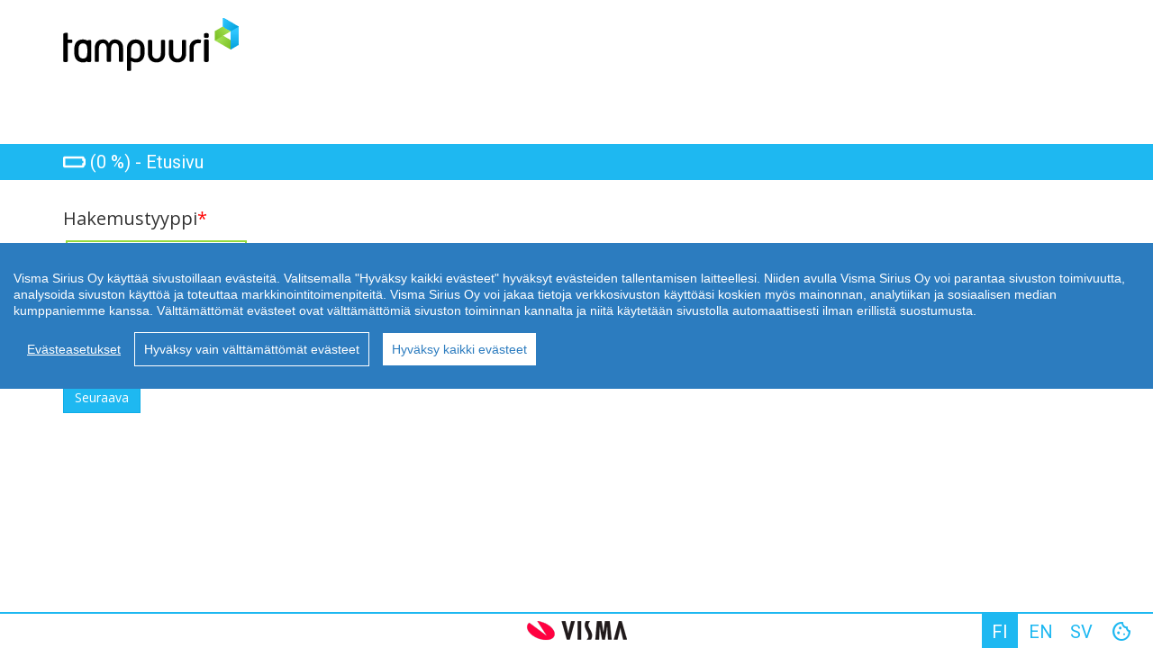

--- FILE ---
content_type: text/html; charset=utf-8
request_url: https://hakemus.tampuuri.fi/
body_size: 27582
content:


<!DOCTYPE html>

<html xmlns="http://www.w3.org/1999/xhtml" xml:lang="fi" lang="fi">
<head><title>
	Tampuuri Foundation - ESTETTY LÄHETYS | Asuntohakemus
</title>
	<link rel="shortcut icon" href="favicon.ico?460409141679398" type="image/x-icon" />

    <script type="text/javascript" src="https://cookieconsent.etampuuri.fi/cookieconsent.min.js"></script>
    <script type="text/javascript">
        window.onbeforeunload = function () {
            // This function does nothing.  It won't spawn a confirmation dialog
            // But it will ensure that the page is not cached by the browser.
        }
    </script>


    
	
	
	<meta http-equiv="X-UA-Compatible" content="IE=edge" />
	<meta name="viewport" content="width=device-width, initial-scale=1" />
	


	

	<link href="Content/bootstrap-theme.min.css" rel="stylesheet" />
	<link href="Content/bootstrap.min.css" rel="stylesheet" />
	<link rel="stylesheet" href="https://cdnjs.cloudflare.com/ajax/libs/jqueryui/1.13.2/themes/base/jquery-ui.min.css" integrity="sha512-ELV+xyi8IhEApPS/pSj66+Jiw+sOT1Mqkzlh8ExXihe4zfqbWkxPRi8wptXIO9g73FSlhmquFlUOuMSoXz5IRw==" crossorigin="anonymous" referrerpolicy="no-referrer" />
	<link href="Content/bootstrap-datetimepicker.min.css" rel="stylesheet" />
	<link rel="stylesheet" href="styles/tampuuri.min.css?460409141679398" />
	<link href="https://fonts.googleapis.com/css?family=Open+Sans" rel="stylesheet" type="text/css" />
	<link href="https://fonts.googleapis.com/css?family=Roboto" rel="stylesheet" />
	<link href="styles/font-awesome.min.css" rel="stylesheet" />
	<link rel="stylesheet" href="https://fonts.googleapis.com/css2?family=Material+Symbols+Outlined:opsz,wght,FILL,GRAD@20..48,100..700,0..1,-50..200" />
	
</head>
<body>
	<form method="post" action="./" id="mainform" data-form-validate="true">
<div class="aspNetHidden">
<input type="hidden" name="__EVENTTARGET" id="__EVENTTARGET" value="" />
<input type="hidden" name="__EVENTARGUMENT" id="__EVENTARGUMENT" value="" />
<input type="hidden" name="__LASTFOCUS" id="__LASTFOCUS" value="" />
<input type="hidden" name="__VIEWSTATE" id="__VIEWSTATE" value="dJvkQgdGyXkL4fQ4S8xDxO2rK96BJAEkWlugtJZewHz36ZXEDX3VDy7Oc4hgc1gEzy4F6WLKM+36+qPK2A8FVBfrMEGvpC1uFwY2YS2hHGcGlvNkk5kFp3xbJyTdHogJ/rVKJeXeCePUKcmk33bfz/ae99/tlbSUlhp+iWTHMub8C5wBjoGDr4meq0r+6O80cCQu99x1NAOsogO54/evqAMhmGFhLng6W34JHB9GoHH2z5DcnCdxhSSs1FuCK4EeC/BNLYvzaZEJ/c/QAFlMr4wKrxd/HCCi/xrWwimNuugmAO3S5s7A1fzKimdL0IU1sUSytQfmiTccEOePIgC8nD27ctj4miN2XrxBLpRGrv1iWin/tM6km7lGOcr+H6O2mlErkPHrEfWJpmtdV+Y9MKzX/XOpKAnnqGNf0U92zbHLeGnKd/9UQXTXrlPIbM34YDRTMHungHUWDyOI8N2fotjfTBofTv0jeX2YFRaFD39AsJ/[base64]/AQ3nimr1adx6cxOIr8y+RmL1Xkc8wQgTPEeTbtfEQgrYlyBAoUvVV/5ahU5dS55iOLUb8tiJRhqaLL4r3Wa4F9SKCToXZnPOsdTlfMNATJbdvDmAZuLDvjZwnR/weimh/623LR/ChlZdtsIHaFkvWQNWjk2YJ10vp4ZLUdTcj6gu8OfF25jEzGSrt9bxAoVRkBIojcZqDxVi4hbNpHSKT9Xg4DHA2zKYceqqIYbLWclYLGYUsW6vnpQ6HKqFQ11u4FhO/Uxab3l1xhzuCqLhuf3a4jozEUV1MKeQPktsm7sizTfTvoUHYJ/upIamejQi2UontWywDCjKPFHBsCVuHGejAxqT7C7bWBBIT+BhXQI9Mr5SUqB98p7UsehQBR+ljTDrcixzEKlf3YjY5Ke6izEwXncEs8U/1S2jjzqjEkKvKACzWu+Nwyd+x2mwC8aat0OYpJSyFXxguI3w9I9hvO7o/[base64]/okONCOPl2rexd6cclOoFZuafbzEu7BBiHFmxP7IS3Qi6zQRm84viOnLfTo07L87ul+r30JumBwxuM6N1SvsaYHhrkNgY/OOCSoNhVmeUsCN/[base64]/qp31C+eDydMfjWjtv/Vb4YK6h2HdCKi5wRhWv/[base64]/wK6cvhY5Yq9NrzpD/iMju+8QmlS8RhZz7Oi0H2QoPTzFYmBoWzqqz1uID6mKPWkl2OP6ePer2WzyejoIPuQTZDtdW4cvPBLB0psk43ZnFhkYr3Jiiu3fCbmqGNxBLCuRMWaCQKVrhWMJL4RyQAg3v33KzcDMpr8q4wZqSyUoRL35Ioh6Q3aXUb0LFcPFtyNznOdgT4wffX0ORGDkDc/bU4//HtVHsmepzCYN9Ae+ulgMty02tcoujPLgh9SoUpLGgTjlEh14nCNndBrLRZREDUkslHFjhbbfztg8tBBTu5ksGobOfFIOSkVCZEkWDwkZXsHOhxH2C6N+w5W1YbpU02pX3smG4MWW0BVG9T3/yJNMUtIICBM1eHTzB1X1ludRGSl2GgHgnyyTYAcKniQDVTgV6JCmEz+Om8YiTQlSAUdS+d7f/N7rWOp93OdKNaIRTqEdsZUg9adbpyeZk65DjlEmGvNCGePXnZa5xdIpIBqDhi0cVLgMlgzcmOjL82Ke+DUVd2K8koHCTgFLhZ97T1mpKfTKpMtlhn+85vCsTeXRL/Q8VWow7gYm/FQVmNb7ERdO5H8tbS7O1MCyuzM74Qy+aF+4tvOoV1C7SA4/AUSVr0kwxwZGAFt6JEdKr3upqhuiif28qFpXuWrFkkD26M7cWSbDYciljPH/J34lrfGCPf6jJNNemw6yASFaGY3b0nuB+PYc9ws06ekH38NlB2MOf9gIykOK2+2ETYip1tuaTKLEDlqUplGcwiI4VNEE/OiwoUDtp6zJGjMo9J3p5HxiCmoSKkg+Ly2xdtvqYc8clsPayBsNYP8S8nwGSAXgj6Jmhd/x3aVJZp/ci3AbatC6fdySPbnQRCHjFvQAoNHU2bBH/O9yk1/o6VhuOAtyG6+FSPFV9lfQoPocv0oReEm3zlcQwkQYGidx1L2n71zN9vvTYdxYWJtHDdaeKMgh0fELPmPKaY4LPFW0N35ADf7RZLny93qbtQ2GB3LtrgDeW68EYF52n9ZMT/kplagLde9ZN6vK/aljPfOfAp8soNJxYXSB5JFCwPK2hP5uzwO7gXFjDiqLCNIWZmLLgCFICPOtoXH7nPFALqmXmjPjsjO8KR8MOSEO/KVXM68OO1fVxF959HjK2l1+akjs6j2XH449FFGw+JseVQGxyboTLNgEFxIj4S0Jxl+ldQ7pffv7jdJcOtz/klr+tUQZkAUvnwvGDrYx+6z7tIseuYCm4mF0+kTCh947Lb3xbE3IMRo9V7KtjvPtRnGo2hg+XXxMn1Z17A12K+FxL340+2gQdUU2/hnd7TwuO98uzewRlCkjQL3DTn8X616EdoQxybgIVRJ/H+wnO90ZnBOErxJw1+0t9AWJ6at5IQODqcYDxO9fzzVU0jpt6/1zBbBAHLJPdqSTAz7MZn01OZGfJkuXck2CoIo3wtTdoEKlAR9KKMHhEfUCckit80+ED3iE9QUQTNoeIBdgFeOh5InbsfBx52MAogGE3r15XoIu2tvIfTHiJIR73r5fMMEoqYjDhW1poNo+YZiHtuNmAtouCXH+4buzR5KKL/WumZVYoHjdMaGw6S3ig17f4HMzx5T0E0p46XAPjpNqnb3M/CCKf0Wr/mNrp06lohtnLqrgoH3QtcH7n0OfRo2BbWeiiyXkBJtAbKiPrPoF/AItVL3JXBkOs8LMMjzNr3FGQUwyQDRqCrsWuqQuLIztdELZ+7elDV6StAmQilZBCffVO/RDA3baAFxMj3nSuk3wWDThyTWabIA03pAvKbBrqjBZ40XhoeatjcXCIfg7ZaQ/f5yhZ3J9GfleJ/Ac50ApkmCbloe7L/[base64]/q45XqnISXgUnQS8t4FUSHu3zspP+xzOszBADB2bgntiiEXJEzeUtZzQpC/V31zaUVi7YhyJn0kyXJqrkb4E7JI51a3i7PZGyjXflsz0h/nDTv+8qiCBUPSbO51uT0V3+Kxz3zHHhMseDI3/UxWC7RP6oZ4RK26RZlQZLqu3DvZVsDv3K1QtSEjMWYFL9qJS3W49KWl/ws9M7YYvR0OeF9AN6umwhcIkGawdOJ0aGmUn9YXiTL2xcqEUTitarY/X77x+GvVq8j0+udokqrHeaU9WQdaegp8kB/mBjKQVgYjARxfdSruNH6iTbkC7/J41phCJl5h7WekXYrRf9kj2Ep0nWF/05mXnbDQX/HQdlQIxnZ5uH5zRbz0WXoCV5icLT81o20VkPiW2KoVXWarWUzusHKmtrJv0bec4PuJk2ZHdm1Atxj2tTVHXRJkbvl6rcNp1K+gqpLYK0dCJNPHAyioyl9yZXrcPhZbHc4QrYqBAzzl5yB71A3MOYENTCF1Gl8/atsj42HA3brSsqd4uByCCXDd4OJlnrvoaa6iGJT44Y08nnTiAXWwLruP4bevQpA9BWnjSh2HtRZBkZOjeOO3wiC4JXLTwG4iIv8m9kOvcTSks2LLnDKzagbH2YBEWqMbVqD7KMwwaOy8Ngcyg4djJ0zBC11VZV8iIDMqJO1ZxSf0XBU1q6pIa0NCCObF38U2/nRZ+kxNxYcxG2KyhWIFBREmYSYGhyAb5Lyw04HN515+mfZ3ZQJm39U1+1gktIKHoicy8YNfVKPufejbqb8wReopGUUAnRC3hfPyTQdKbgZojh0BiysPVZN9QnIWJ2glqgNkPr15eixdRx5CL5PNeu1MS3yGQxIyT5eNta2iqv+n/Sk9SDR+wy5FsFws9kxuL/yWrgmh2+xrk4gUmf+iXRT7+f4ZFEogJEVlM3+HaS7PT0OE973JNKCPUwLi1Yq9hSzyJJWAaRdS0JXhNWNMrZe/7zjfO7YiXVvMwqEoAbCxCy3+i4JEqwLrMCjrnJYosz8YYQZoG9cooyNgNo8ReOMOuPjTaU63LOm/RtYvNmTUzJvpbN16ANcy+XPkz4OG8bjFJJUphtrmiEzhSrKXJNArHJonNb2WF4sWzFvylTLS1TpqJXymFpR96XUTeGhHfzvBVO/CgZsWNU6amQ8YH5tx7pj1pEmqUpD2G4nWwQep6SMMYE2tclkn0zJkSuo/PX5cM5T6zwjAW94rqmQQhWUI1Xm40x6g2Z8eYknZhZ1lF5fFl/vi2VBB5Xpp849C6Hh2ziuiztdHEwpV88diaG6NpIabqbbYZBN5ErT5WRqlcp82VSk5NEnv0vy/CIqS3gRpbRmUZMaP/82Z1MSkHKO+QdXI6pvhJui5RpvEx9Tu4bqzclK1DPPaqGEQfN7cZpveE7gALDbMPlvb+wB2br6GoGCzXXCY/0gmF9uNKNl1+ro7E97M3HmSTLX0S4lKI7+6z88oS7Zla6rIH/aFW1PNuWY0a014ZdcccuyUq9NkUlB7FOoox19Jmi43qSzoVxono2Yke+A8y7zgtk3dJGBcMqdXu/t7I6pRdpxHDXBWwH/WNCTKWwGdrDupusoThJ5SypQnkl6pIPFaW4YqBOxQ1uyxHwX45Nis5xLpXAW/FyJI/zHl3/f23HLOHq5/auZi7ghnw1dKyufjUPxPeIJ8zf/jGxHZGctLzHDLwNQXYXOe1nw6VHfJmYeSZaYX0h7hlHacJAcKu6v2IvVIC8o5TOzog72rGESFjCP5qe+hzlg1s2f6VinqXbj1KtrqHzImfcFUO1cJLGhnbVJKc4UNfo2tgCbyRPZD3EZhbCHJ5zxa7IRcf0yUB6DhpmvqwXNlcLDQxrAzYCC5ko/GKHNaDxBybslD7xr1Qy8tE+NAFRKUj27/spEz3a/WeSeKy37UEbTKcKhqH6Q0V3Ddz08JBNfrTvDEBDO3/DseTCUyUzGClibIYtQI3v5O87Dbr2hbroZ25zhB7Yym0ksb1FWUrBqlqU+WP1zpCnGxV8ykZIhE4b58zOgL9R8RYTgd5lzAmI33rAGS02qBgMDxnCFSATwZ+mA8/2Svtex1tlzrLulGW0xvTEBMeSktyP/b72L7sS+YXIuyjmddbLWrsEz1pCH+iKCOVpsmTMgIQeLyXi4Fx70LXjeTvCNNOHH1LB4LRlxfgbPA/KqxLyuXn4hl68hoa1dHzpTVm7v4oMh4OIcKfcUmmGphmTv2SobhC8FD3YGpj5eIZPQUea0/YZe9GqbLlGBF3tSZixh7NGfZubICYDhOLHSZpBGpoNnYH6iclFmVbHcLqXneMYlg593uGF7Lsp9uW5X7uNjBDIvomfYDmp/R3BS6Erw6U26f8fMWvoXUcR8i6dcUISNlKVZ9H3njxPK3wQCoI6tTGUjWGchzhR+/PfVOvqzsqTCkeMRabTvgzfodVfTJaT7DFXGj7HOLf7Kzrz9uCgvOcCvi58SMLe83vdNruSjl2LI2ksbj1NK4JS7ykt89xC/SHWhpyn2913KGYs5YvyBT71SLsG0dQQTbKywrhnO8HKvgBFKI1eAzmgo7Klu3UPxBn57s2EKIfJ1J2ynjda+tt1Cy+F+hX0W5iBNnOigapd97eCu8onBgimJGYjn7ofmh/ssxFaqnGhQk21UZC0EJ/dlYVWM0Iu4xQAV3mQaXsYDj9gkvIot1PLauQV8IEpEJMRhbvVfpr4SQF5ussiwxnhxCMlcEtveN8zdzyUCi/qNFuFQVq7FIrUuGTHou6DMWC4kdxWsOxJPRBvPMqPt9QGimxP8yjNDEj4s25frpHTqdiy/KZaG4LiwT7oY3sT5NVKlvKpJQEuiqp/NQMvhU8k+qs7EHQaGFP4VpoWeEXhghHLUc0ZMbQDB/bXZMynyJJs9gW6GN/acdmPdTCkt+40gGje46AZQ7fY8oLNJTOuuZ9UTVjiF2X9sKXeiwr0s5ScywqZL1jHXCU4/00H2GAeow2xFDgg/bmghV7tbrDkLpsWyVwd1jSoWRXXMSQVZwnm3cp2fYPYcVD6Y3Q8TicHL95ZS3+ojiwBtmrwZquB9ZlR+GVEAK2KPXgEuF8bTxgb6etbQr09Pdxo6dUGES9mRtmjHnSN9xq94Yq5T/[base64]/05wCeuct1/YIAR5iSX9rij9ZyvZGfLjREQ4aiwr2wYrFPBsP3YCh4i+j3LiKgj7c6cIl2qYmXRKhrTpwqSLgI6ovFZ4DrJBLqpn8hiobvt+pTsqLjkxCFd5bIV/HBzQ+6On4EhQeTMXvf9o6vYY9QkOk/5lvtZfIOv6WEBf6gvfY7jvqDODmWX+dbF2xwZHzdyBOHfd+903D+OyM8D83GLhgUPLOzzKgJFOxHEdV0ZjffELl/IrYlHkF/4M/Ytyrn9GcP1JKUH53ka5jFDoJR9TMXGNIeruOnngQq6sbzh8Iwap1mz51/ifgm6ySzEHU0s2v7UUz2qL4iW8fAT/COI0f/CwVDCbAQV1sxVI5fe9CujD452OS2O7eRq3QSVSmqvMH/jqfq+XUmlZN013cTv/vCZwpXXrsWwwmzA6h9A/EPv7pbA3jYTAX0Hmcm7UaLGGXhD2bYGut+iir51A216mtJUpUuXvqxMi4rYtWosHb8s0WiWR5TGoJWBwPcprGVhGVTEn3X6lpeehVJnwGl++HGyrZWHROPUu6NLqFkK7wRSFPexiBx/L0G1FTGOWUBW3A6k9k9cG9xo+DbVCBMGNHcYa1V6Uto/510nV+b21im2vuGUw4lTy7ohOkcu+DIKUtvN6JwU7at2A+CPqygn2vZogomzeqPHEg5YMLIiVhpEe+ExKOlpLaHQx0jknFydPmyCiZGU23JyWYC+oMhNUZMtFy41tMtGxkHWKtYTe+Qg289nnVsC2P6TB6wQN8/8xrPJqNcPaoM0ACrRfiShCj7TJ8e7DWRw7/[base64]/[base64]/U+E4ejMhlLeQz83K5EbJUvYGK+UGeK8GsN3yfIWsa4r5bX2qzb/sM+U4b7vk1ORopFuNNPdYVfX5gaPdhpJ99lrVbeSE1MNA10QWkNlrHptZZjRC0uhoSGimHoxKcIeTt+dUyEMQ281T+rU2UTDzRz9xFLhFvE0ire2/PAYZNxJdqSyQkMMBEb9AwfkHUfUv6NyQLikMpb7RWNjIlI6eGVTlj40XW6NrMZfXcm0qbgo8NRwvz50RAQkZddAF4sfUFIV94vmb1VQYIy7IRwz1+EQF986fZWJXjYMuQo/mxvYzhPXVI1OfQQv5SWkxvf5agjUZXfthBKNshLw42bzGVmc83YWWVpNauzK3fEhXbWXGk68/[base64]/xQILrUA1pLMRUwu7h0I64pTRlUZIej2FYk92V1i2A4Db1I54nLL8kRct5u1y7O5fCxk5F8acq8VRj8lKIZB0/4k+7Tqw8qWJjIvHaTrirpizBtv/sfo1pwT6wiQ1C7AWluIx4E2vpDItAKo97Z6jXbVNzcTsNzL7ETcA4wOeYlg+Q89YMmz3I7IV7SQUOb6Fb2sXMVkRQIcTlSwDvaYRgeydz6l7jkdzNrLmSvc0p9jIQKDOzX2xKFLyQvBu+zEwbKQZaUTB8pYTUamxs9ne8/RU4MZp4gBFyWvbAW8P9x+DaQfr0u7LRC4+rrQlx9Oxe76MiaHqgyi3NlsQmeZWZ0838KUyNkCXCoQ17XhEvOdtXeFL4ob/NXgbwG/KDo4sAhoive00cKKxTiG0uEkPg21kVcx0RKHzbERcxIXM83fy2u1Ax+rH8bd4PFXfIeGV4yVYAdobejwrzbOMls0bCK0NvaQm+/UEmVF5W8bc12i9webLPSYGGLincyR/7cj0sWSNcVKapTg4AN4tRI5Y9jUn9q33YY3czrGfIAM5Fw7rI1ShKeGrzbheC04GsL1ZmwHs/VZCLXfiGICf+9rMKLPEtJ6+ATz8Rkhka3lGHFsgQBsR6Q8Loi2Fmhq/F2Us3+xK77u6SvS/OAunlGgF4fIJ6VRE0VOZkAXMuup6n0UaPNG7ZMi2F9DAwpAywRT5/EezgFPu/TLr9ypknNE6/LhdowQVeJN/T1oqKGiOdPUaeNej3SsTVO+dmqTx7AW9qr/oWpiafsfBi+XNHheM1wrLMHKZBRGd47M8UW6J0izl5mp/RqIwXvpg1mgrb7eJlHexv5Hq4tFYx/AQbzzsGB8U5MCqcQUNorLryOzbJmn0vjq0IlMNh7IRG4Ll1RlXC9sRjUetfT9g1hNTBQc4ZKdZHm6yQZ4KAGcVG+E7Q6+Acn1gOl6ViW6UYhl7AArg+o6o04ZW3nWBNLrk09CwvnJCj5l/h232Y1CtuoRAN1dO3fNrviMJWHeGskWf6sb9fgUpo+pIad95yzMTrp0ByI1DCJuOX7PUqqw/IvQfQFteY0E1K51QD6Cn4sIfKicu7mLszWmUBus3NEOmIHw3vgzZQgLpSV8J10Or+dgA=" />
</div>

<script type="text/javascript">
//<![CDATA[
var theForm = document.forms['mainform'];
if (!theForm) {
    theForm = document.mainform;
}
function __doPostBack(eventTarget, eventArgument) {
    if (!theForm.onsubmit || (theForm.onsubmit() != false)) {
        theForm.__EVENTTARGET.value = eventTarget;
        theForm.__EVENTARGUMENT.value = eventArgument;
        theForm.submit();
    }
}
//]]>
</script>


<script src="/WebResource.axd?d=pynGkmcFUV13He1Qd6_TZALHMnx04fnk6KmK9nXfojYS2iRzdMQeTIDM782eK0Vl2yWByapcEOfIX50vppADXA2&amp;t=638901644248157332" type="text/javascript"></script>


<script src="/ScriptResource.axd?d=NJmAwtEo3Ipnlaxl6CMhvhF1230DAMgHeXWPZtZopZKYodIfQciNwyEONgQoGlynERb6aG_iPj92iq7BLxK1iudK9yjUmV_KYuQjeVfuIl5RMQDu332T3xsMU2eoLX5owu_lLHj-D6Q2DfrX_Gyarm76zv6OAjKGcAjRkEDRs4k1&amp;t=5c0e0825" type="text/javascript"></script>
<script src="/ScriptResource.axd?d=dwY9oWetJoJoVpgL6Zq8OPPEf_krhmXMFqH73C8nM2Qi7c-Pt5JzsLuaXBB0erNwUmv3hDwb1b9VNN5FA-9Y8Mj0v7nz7WolhipM3ZQs3NHK9f8cd_18XKHDzUos019qaghqLmVXMtrJiOtYgd0UtbqPrnHNSvWY-pfTLjH-xeQ1&amp;t=5c0e0825" type="text/javascript"></script>
<div class="aspNetHidden">

	<input type="hidden" name="__VIEWSTATEGENERATOR" id="__VIEWSTATEGENERATOR" value="CA0B0334" />
	<input type="hidden" name="__EVENTVALIDATION" id="__EVENTVALIDATION" value="v9wLhcdacLIHNvUTPhxMw5sUb48TwZUmhEkPAM8G1WnVhniQ6ht+/INpVKrhnhjldb6ezYKdzY8YXiS/u5LzaMWk1LpjLJxnzPEKCxpyWHe4qKF/L0l1ZElpqqENaqjeAydguxqgnFBnSqzp05RyTUJaZ7jjWXnQezaBUiG6U+JmDUEeQAFPm584Oe+dLuhLPmhaWL/B5IqOo8ca772JLnH8TJGww1HCjOUMm9elN1Z/[base64]/c1J0=" />
</div>
        <script type="text/javascript">
//<![CDATA[
Sys.WebForms.PageRequestManager._initialize('ctl00$scriptmanager', 'mainform', ['tctl00$MainPlaceHolder$ucEtusivu$updatePnl_group1','MainPlaceHolder_ucEtusivu_updatePnl_group1'], [], [], 90, 'ctl00');
//]]>
</script>


        <div id="logoContainer" style="background-color: white;">
            <div class="container">
                
                <header class="logo">
                </header>
                
            </div>
        </div>

        <div id="plainHeader" role="region">
            <div class="container">
		        <div class="row">
			        
                </div>
            </div>
        </div>

        <div id="dividerContainer" class="divider" role="region">
            
	<div id="DividerContentContainer" class="container" contenteditable="false">
		<div class="row">
			<div id="Divider_divDividerContent" class="col-sm-9 col-xs-9"><span class="fas fa-battery-empty" ></span><h1 class="dividerText">  (0 %) - Etusivu </h4></div>
			
		</div>
	</div>


        </div>

        <div id="errorContainer" class="pageErrors" role="alertdialog">
            
	<div id="PageErrors_divErrors">
		<div class="row">
			<div id="PageErrors_divErrorDetails" class="col-sm-12 col-xs-12">
				
			</div>
		</div>
	</div>

        </div>

        <div id="mainPlaceHolderContainer" role="main">
            <div class="container">
                

	<noscript>
		<div style="position: fixed; top: 0px; left: 0px; z-index: 3000; height: 100%; width: 100%; background-color: #FFFFFF">
			<div id="MainPlaceHolder_divLangFiJSFailure">
				<h1>Selaimesi JavaScript ei ole käytössä.</h1>
				<p>Jotta hakemus toimii oikein, sinun on otettava selaimessasi käyttöön JavaScript.</p>
			</div>

			
			<div id="MainPlaceHolder_divLangUKJSFailure">
				<h1>JavaScript is not enabled in your browser. </h1>
				<p>For the application form to work properly, please enable JavaScript in your browser.</p>
			</div>

				
			<div id="MainPlaceHolder_divLangSweJSFailure">
				<h1>JavaScript är inte aktiverat i din webbläsare. </h1>
				<p>Du måste aktivera JacaScript i din webbläsare för att använda ansökningsblanketten.</p>
			</div>
		</div>
	</noscript>

	<div class="row">
		<div id="MainPlaceHolder_divAdditionalCtrlBtns" class="col-sm-6 col-xs-12 baseNav">
			

			
			

			
			
		</div>
	</div>

	<div class="row">
		<div id="divMain">
			<div id="MainPlaceHolder_divUserControls">
				<div id="MainPlaceHolder_ucEtusivu_divUcEtusivu" class="col-sm-12">

<div id="MainPlaceHolder_ucEtusivu_row_1" class="row"><div id="MainPlaceHolder_ucEtusivu_updatePnl_group1" class="col-sm-12 col-xs-12">
	<div id="MainPlaceHolder_ucEtusivu_divContainer_HakemustyyppiValinta" class="col-sm-12 col-xs-12 radiovalinta"><h2><label for="MainPlaceHolder_ucEtusivu_rblHakemustyyppiValinta" id="MainPlaceHolder_ucEtusivu_lblHakemustyyppiValinta" class="control-label noblock">Hakemustyyppi<span class="required">*</span></label></h2><table id="MainPlaceHolder_ucEtusivu_rblHakemustyyppiValinta" useMethod="KasitteleHakemustyyppiValinta" hiddenField="hiddenRblHakemustyyppiValinta" onclick="triggerHiddenFieldRblValidator(&#39;hiddenRblHakemustyyppiValinta&#39;, this.id);">
		<tr>
			<td><input id="MainPlaceHolder_ucEtusivu_rblHakemustyyppiValinta_0" type="radio" name="ctl00$MainPlaceHolder$ucEtusivu$rblHakemustyyppiValinta" value="1" onclick="javascript:setTimeout(&#39;__doPostBack(\&#39;ctl00$MainPlaceHolder$ucEtusivu$rblHakemustyyppiValinta$0\&#39;,\&#39;\&#39;)&#39;, 0)" /><label for="MainPlaceHolder_ucEtusivu_rblHakemustyyppiValinta_0">NormaaliHakemus</label></td>
		</tr>
	</table><input name="ctl00$MainPlaceHolder$ucEtusivu$hiddenRblHakemustyyppiValinta" type="text" id="MainPlaceHolder_ucEtusivu_hiddenRblHakemustyyppiValinta" class="validatehidden" data-rule-rbl="true" style="display: none;" /></div>
</div></div><div id="MainPlaceHolder_ucEtusivu_row_2" class="row"><div id="MainPlaceHolder_ucEtusivu_group2" class="col-sm-12 col-xs-12"><div id="MainPlaceHolder_ucEtusivu_divContainer_HakemustyyppiInfo" class="col-sm-12 col-xs-12 "><p><Ohje</p></div></div></div></div>

				
				
				
				
				
				
				
				
				
				
			</div>
		</div>
	</div>

	<div class="row">
		<div id="MainPlaceHolder_divNavigation" class="col-sm-12 col-xs-12 baseNav summarySendStyle">
			<div id="MainPlaceHolder_divBaseNav">
				


				

				

				

				

				<div class="row">
					

					
					<a onclick="return submitFormWithLoader(this);" id="MainPlaceHolder_btnForward" class="btn btn-default submitButtons" href="javascript:__doPostBack(&#39;ctl00$MainPlaceHolder$btnForward&#39;,&#39;&#39;)">Seuraava</a>

					
					

					

				</div>
			</div>

			
		</div>
	</div>

	<input type="hidden" name="ctl00$MainPlaceHolder$hidLang" id="MainPlaceHolder_hidLang" value="1" />

	<input type="hidden" name="ctl00$MainPlaceHolder$hidAgeMinHakija1" id="MainPlaceHolder_hidAgeMinHakija1" />
	<input type="hidden" name="ctl00$MainPlaceHolder$hidAgeMinHakija2" id="MainPlaceHolder_hidAgeMinHakija2" />
	<input type="hidden" name="ctl00$MainPlaceHolder$hidAgeMinHakija3" id="MainPlaceHolder_hidAgeMinHakija3" />
	<input type="hidden" name="ctl00$MainPlaceHolder$hidAgeMinHakija4" id="MainPlaceHolder_hidAgeMinHakija4" />
	<input type="hidden" name="ctl00$MainPlaceHolder$hidAgeMinHakijaMuu" id="MainPlaceHolder_hidAgeMinHakijaMuu" />

	<input type="hidden" name="ctl00$MainPlaceHolder$hidAgeMaxHakija1" id="MainPlaceHolder_hidAgeMaxHakija1" />
	<input type="hidden" name="ctl00$MainPlaceHolder$hidAgeMaxHakija2" id="MainPlaceHolder_hidAgeMaxHakija2" />
	<input type="hidden" name="ctl00$MainPlaceHolder$hidAgeMaxHakija3" id="MainPlaceHolder_hidAgeMaxHakija3" />
	<input type="hidden" name="ctl00$MainPlaceHolder$hidAgeMaxHakija4" id="MainPlaceHolder_hidAgeMaxHakija4" />
	<input type="hidden" name="ctl00$MainPlaceHolder$hidAgeMaxHakijaMuu" id="MainPlaceHolder_hidAgeMaxHakijaMuu" />

    <input type="hidden" name="ctl00$MainPlaceHolder$hidSelectionsHakija1" id="MainPlaceHolder_hidSelectionsHakija1" />
    <input type="hidden" name="ctl00$MainPlaceHolder$hidSelectionsHakija2" id="MainPlaceHolder_hidSelectionsHakija2" />

    <input type="hidden" name="ctl00$MainPlaceHolder$hidPropertySelections" id="MainPlaceHolder_hidPropertySelections" />

	<input type="hidden" name="ctl00$MainPlaceHolder$hidEditActive" id="MainPlaceHolder_hidEditActive" value="0" />
    <input type="hidden" name="ctl00$MainPlaceHolder$hidEditSession" id="MainPlaceHolder_hidEditSession" />
	<input name="ctl00$MainPlaceHolder$txtCountdownDate" type="text" id="MainPlaceHolder_txtCountdownDate" style="color: black; display: none;" />


            </div>
        </div>

        <footer id="languageBarContainer" class="visma bottomDivider" role="toolbar">
            
	<div id="LanguageBar_divLangFlags" class="pull-right text-right col-sm-12 col-xs-12">
		
		<a onclick="changeLang(1);" id="LanguageBar_ImageButtonFin" class="langflag cancel langflagActive" UseSubmitBehavior="false" hreflang="fi" href="javascript:__doPostBack(&#39;ctl00$LanguageBar$ImageButtonFin&#39;,&#39;&#39;)">FI</a>
				
		
		<a onclick="changeLang(2);" id="LanguageBar_ImageButtonEng" class="langflag cancel" UseSubmitBehavior="false" hreflang="en" href="javascript:__doPostBack(&#39;ctl00$LanguageBar$ImageButtonEng&#39;,&#39;&#39;)">EN</a>
				
		
		<a onclick="changeLang(3);" id="LanguageBar_ImageButtonSwe" class="langflag cancel" UseSubmitBehavior="false" hreflang="sv" href="javascript:__doPostBack(&#39;ctl00$LanguageBar$ImageButtonSwe&#39;,&#39;&#39;)">SV</a>
		
        
        <a class="ccb__edit langflag">
            <span class="material-symbols-outlined" style="vertical-align: text-bottom;">cookie</span>
        </a>
	</div>

        </footer>

        
	
	
	<script type="text/javascript" src="https://cookieconsent.etampuuri.fi/config/etampuuri.js"></script>
	<script src="https://cdnjs.cloudflare.com/ajax/libs/jquery/3.6.1/jquery.min.js" integrity="sha512-aVKKRRi/Q/YV+4mjoKBsE4x3H+BkegoM/em46NNlCqNTmUYADjBbeNefNxYV7giUp0VxICtqdrbqU7iVaeZNXA==" crossorigin="anonymous" referrerpolicy="no-referrer"></script>
	<script src="https://cdnjs.cloudflare.com/ajax/libs/jqueryui/1.13.2/jquery-ui.min.js" integrity="sha512-57oZ/vW8ANMjR/KQ6Be9v/+/h6bq9/l3f0Oc7vn6qMqyhvPd1cvKBRWWpzu0QoneImqr2SkmO4MSqU+RpHom3Q==" crossorigin="anonymous" referrerpolicy="no-referrer"></script>
	<script src="https://cdnjs.cloudflare.com/ajax/libs/jquery-validate/1.19.5/jquery.validate.min.js" integrity="sha512-rstIgDs0xPgmG6RX1Aba4KV5cWJbAMcvRCVmglpam9SoHZiUCyQVDdH2LPlxoHtrv17XWblE/V/PP+Tr04hbtA==" crossorigin="anonymous" referrerpolicy="no-referrer"></script>
	<script src="https://cdnjs.cloudflare.com/ajax/libs/jquery-validate/1.19.5/additional-methods.min.js" integrity="sha512-6S5LYNn3ZJCIm0f9L6BCerqFlQ4f5MwNKq+EthDXabtaJvg3TuFLhpno9pcm+5Ynm6jdA9xfpQoMz2fcjVMk9g==" crossorigin="anonymous" referrerpolicy="no-referrer"></script>
	<script src="https://cdnjs.cloudflare.com/ajax/libs/moment.js/2.29.4/moment-with-locales.min.js" integrity="sha512-42PE0rd+wZ2hNXftlM78BSehIGzezNeQuzihiBCvUEB3CVxHvsShF86wBWwQORNxNINlBPuq7rG4WWhNiTVHFg==" crossorigin="anonymous" referrerpolicy="no-referrer"></script>

	<script src="scripts/bootstrap.min.js"></script>
	<script src="scripts/bootstrap-datetimepicker.min.js"></script>

	<script src="scripts/master.min.js?460409141679398"></script>
	

	
			<script src="scripts/masterToggle.min.js?460409141679398"></script>
			
	
	
	<script src="scripts/HetuValid.min.js?460409141679398"></script>

	

	<script src="https://use.fontawesome.com/releases/v5.0.9/js/all.js" integrity="sha384-8iPTk2s/jMVj81dnzb/iFR2sdA7u06vHJyyLlAd4snFpCl/SnyUjRrbdJsw1pGIl" crossorigin="anonymous"></script>
	<script src="https://use.fontawesome.com/releases/v5.15.4/js/all.js" data-auto-replace-svg="nest"></script>
	
	<script src="scripts/services.js?460409141679398" ></script>

	<script src="scripts/propertyselection.min.js?460409141679398" ></script>
	
	

	<script>
		this.activate3rdPartyServices(1, false);
    </script>
	<script>
		var hakemustyyppi = 1;
    </script>

    

<script type="text/javascript">
//<![CDATA[
postbackTracker();toggleSecondaryApplicant('ctl00$MainPlaceHolder$ucHakijat$rblKanssahakijaAktiivinen');toggleKansalaisuusvalintaInline("MainPlaceHolder_ucHakijat_Hakija1_ddlKansalaisuusId", "triggerKansalaisuusSuomi,62;validators,required,ssn");togglePassiEUNumero("MainPlaceHolder_ucHakijat_Hakija1_rblTunnistautumistapa", "");toggleKansalaisuusvalintaInline("MainPlaceHolder_ucHakijat_Hakija2_ddlKansalaisuusId", "triggerKansalaisuusSuomi,62;validators,required,ssn");togglePassiEUNumero("MainPlaceHolder_ucHakijat_Hakija2_rblTunnistautumistapa", "");toggleKansalaisuusvalintaInline("MainPlaceHolder_ucMuutHakijat_ddlKansalaisuusId", "triggerKansalaisuusSuomi,62;validators,muuhakijareq");toggleRBRaskaustodistus("MainPlaceHolder_ucMuutHakijat_rblRaskaustodistus", "groupIDRaskaustodistusId,91");toggleRBOnkoHakijallaAsuntoa("MainPlaceHolder_ucAsunnontarve_Hakija1_rblRESERVED_OnkoHakijallaAsuntoa", "groupIDOnAsunto,40;groupIDEiAsuntoa,30");toggleNykyinenMajapaikka("MainPlaceHolder_ucAsunnontarve_Hakija1_ddlNykyinenMajapaikkaId", "triggerLaitos,76");toggleNykyinenAsuntoSopimaton("MainPlaceHolder_ucAsunnontarve_Hakija1_ddlNykyinenAsuntoSopimatonId", "triggerAsuntoSopimaton,183,190");toggleRBMuuttoPaikkakunnalle("MainPlaceHolder_ucAsunnontarve_Hakija1_rblMuuttoPaikkakunnalle", "groupIDOpiskelu,0;groupIDTyopaikka,0");toggleMuuttoPaikkakunnalleValinta("MainPlaceHolder_ucAsunnontarve_Hakija1_ddlMuuttoSyyId", "groupIDOpiskelu,0;groupIDTyopaikka,0;triggerTyopaikka,77;triggerOpiskelu,78");toggleHallintasuhde("MainPlaceHolder_ucNykyinenAsunto_Hakija1_rblHallintasuhdeId", "groupIDMuuHallintasuhde,40;groupIDVuokranantaja,0;triggerMuuHallintasuhde,44;triggerVuokranantajaPää,38;triggerVuokranantajaAli,39;triggerVuokranantajaJälleen,99999");toggleRBVarallisuusLaina("MainPlaceHolder_ucVarallisuus_Hakija1_rblLainaaOn", "group0,40;groupsCount,1");validateInputFile("fileTodistusTuloista", "fileTodistusTuloista");validateInputFile("fileVerotodistus", "fileVerotodistus");validateInputFile("", "fileMuuLiite_9");validateInputFile("", "fileMuuLiite_8");validateInputFile("", "fileMuuLiite_7");validateInputFile("", "fileMuuLiite_6");validateInputFile("", "fileMuuLiite_5");validateInputFile("", "fileMuuLiite_4");validateInputFile("", "fileMuuLiite_3");validateInputFile("", "fileMuuLiite_2");validateInputFile("", "fileMuuLiite_1");validateInputFile("", "fileMuuLiite_0");//]]>
</script>
</form>
    
</body>
</html>


--- FILE ---
content_type: text/css
request_url: https://hakemus.tampuuri.fi/styles/tampuuri.min.css?460409141679398
body_size: 21995
content:
body{font-family:"Open Sans";font-size:1.5rem!important;}h1{font-size:2.5rem;}h2,h3,h4,h5,h6,h7,h8,h9{font-size:2rem;}[class*="col-"]{padding-left:0!important;}.container{margin-bottom:2rem!important;}.row{padding:0;margin:0;}label{font-weight:normal;font-size:2rem!important;}td{padding:.3rem;}table{outline:0!important;}textarea:hover,in put:hover,textarea:active,input:active,textarea:focus,input:focus,button:focus,button:active,button:hover,label:focus,.btn:active,.btn.active{outline:0!important;-webkit-appearance:none;border:2px solid #1a2908!important;}select:focus,select:hover{outline:0!important;border:2px solid #1a2908!important;}.form-control:focus{border-color:#ccc;-webkit-box-shadow:none;box-shadow:none;}.noblock{display:block;}.card{position:relative;display:-webkit-box;display:-ms-flexbox;display:flex;-webkit-box-orient:vertical;-webkit-box-direction:normal;-ms-flex-direction:column;flex-direction:column;min-width:0;word-wrap:break-word;background-color:#fff;background-clip:border-box;border:1px solid rgba(0,0,0,.125);padding:1rem;border-radius:.25rem;margin-bottom:.5rem;}.card-header:hover{cursor:pointer;}.card-header label{cursor:pointer;}.muokkaus-nappulat{display:flex;flex-wrap:wrap;align-items:flex-start;}.sijoitus td{word-wrap:break-word;}.card .muokkaus-nappulat span{display:inline-block;margin:0 1rem 1rem 0;}.modal-dialog{height:100%;width:100%;display:flex;align-items:center;pointer-events:none;}.modal-content{margin:0 auto;pointer-events:auto;padding:3rem;}.logo{background-image:url(../images/tampuurilogo.png);background-repeat:no-repeat;height:10rem;margin-top:2rem;}.divider{height:4rem;background-color:#1eb8f1;margin-bottom:1rem;line-height:4rem;color:#fff;font-family:'Roboto',sans-serif;font-size:2rem;}.bottomDivider{height:4rem;background-color:#fff;margin-bottom:0;line-height:4rem;color:#1eb8f1;font-family:'Roboto',sans-serif;font-size:2rem;border-top:.2rem solid #1eb8f1;bottom:0;display:flex;position:fixed;z-index:1;visibility:visible;width:100%;}.visma{background:#fff url(https://cdn.etampuuri.fi/asukassivut/default/images/logo/visma.png) no-repeat center;}.dividerText{font-size:2rem!important;display:contents!important;line-height:4rem!important;}.langflag{background:none;color:#1eb8f1;border:unset!important;width:4rem;display:inline-block;text-align:center;}.langflagActive{background:#1eb8f1;border:0!important;text-decoration:none;color:#fff;}.langflag:hover{background:#1eb8f1;font-weight:bold;border:0!important;text-decoration:none;color:#fff;}.required{color:#f00;}.altrequired{color:#0026ff;}.error{color:#f00;}.pageErrors{color:#f00;font-size:2rem;font-weight:bold;text-align:center;}.tooltipInfosign{cursor:pointer;color:#1eb8f1;}.osapuolet{max-height:350px;overflow-y:auto;overflow-x:hidden;}.osapuolet-row{margin:5px 0;line-height:32px;}.osapuolet input[type="checkbox"]{position:absolute;margin-top:10px;margin-left:15px;z-index:-1;}.kohteet{margin-top:5rem;margin-left:3rem;max-height:35rem;overflow-y:auto;overflow-x:hidden;}.kohteet input[type="checkbox"]{opacity:0;position:absolute;z-index:-1;margin:0;}.poistaValinta{background-color:#f00;color:#fff;width:2.5rem;height:2.5rem;display:inline-block;border-radius:4px;text-align:center;margin-right:1rem;line-height:2rem;cursor:pointer;}.valinta{background-color:#a0de52;color:#fff;width:2.5rem;height:2.5rem;display:inline-block;border-radius:4px;text-align:center;margin-right:1rem;line-height:2rem;cursor:pointer;}.kohdevalinta{background-color:#fff;border:1px solid #1eb8f1;color:#fff;width:2.5rem;height:2.5rem;display:inline-block;text-align:center;margin-right:1rem;line-height:2rem;cursor:pointer;}td .kohdevalinta:not(:checked):focus+label,td .kohdevalinta:not(:checked):hover{border:2px solid #1a2908!important;}td .kohdevalinta:checked:focus+label,td .kohdevalinta:checked:hover+label{border:2px solid #1a2908!important;}.kohdevalittu{background-color:#1eb8f1;border:1px solid #1eb8f1;color:#fff;width:2.5rem;height:2.5rem;display:inline-block;text-align:center;margin-right:1rem;line-height:2rem;cursor:pointer;-moz-transition:background-color .3s ease-in-out;-o-transition:background-color .3s ease-in-out;-webkit-transition:background-color .3s ease-in-out;transition:background-color .3s ease-in-out;-webkit-touch-callout:none;-webkit-user-select:none;-moz-user-select:none;-ms-user-select:none;user-select:none;}td .kohteitavalittu:not(:checked):focus+label,td .kohteitavalittu:not(:checked):hover+label{border:2px solid #1a2908!important;}td .kohteitavalittu:checked:focus+label,td .kohteitavalittu:checked:hover+label{border:2px solid #1a2908!important;}.kohteitavalittu{background-color:#a0de52;border:1px solid #1eb8f1;color:#fff;width:2.5rem;height:2.5rem;display:inline-block;text-align:center;margin-right:1rem;line-height:2rem;cursor:pointer;-moz-transition:background-color .3s ease-in-out;-o-transition:background-color .3s ease-in-out;-webkit-transition:background-color .3s ease-in-out;transition:background-color .3s ease-in-out;-webkit-touch-callout:none;-webkit-user-select:none;-moz-user-select:none;-ms-user-select:none;user-select:none;}td .kohteetavattu:not(:checked):focus+label,td .kohteetavattu:not(:checked):hover+label{border:2px solid #1a2908!important;}td .kohteetavattu:checked:focus+label,td .kohteetavattu:checked:hover+label{border:2px solid #1a2908!important;}.kohteetavattu{background-color:#a0de52;border:1px solid #1eb8f1;color:#fff;width:2.5rem;height:2.5rem;display:inline-block;text-align:center;margin-left:1rem;line-height:2rem;cursor:pointer;-moz-transition:background-color .3s ease-in-out;-o-transition:background-color .3s ease-in-out;-webkit-transition:background-color .3s ease-in-out;transition:background-color .3s ease-in-out;-webkit-touch-callout:none;-webkit-user-select:none;-moz-user-select:none;-ms-user-select:none;user-select:none;}td .kohteetvalinta:not(:checked):focus+label,td .kohteetvalinta:not(:checked):hover+label{border:2px solid #1a2908!important;}td .kohteetvalinta:checked:focus+label,td .kohteetvalinta:checked:hover+label{border:2px solid #1a2908!important;}.kohteetvalinta{background-color:#a0de52;border:1px solid #1eb8f1;color:#fff;width:2.5rem;height:2.5rem;display:inline-block;text-align:center;margin-left:1rem!important;line-height:2rem;cursor:pointer;-moz-transition:background-color .3s ease-in-out;-o-transition:background-color .3s ease-in-out;-webkit-transition:background-color .3s ease-in-out;transition:background-color .3s ease-in-out;-webkit-touch-callout:none;-webkit-user-select:none;-moz-user-select:none;-ms-user-select:none;user-select:none;}.valinta:hover{background-color:#a0de52;color:#1eb8f1;}.kohdevalinta:hover{color:#1eb8f1;}.valintaDisabled{background-color:#a0de52;color:#fff;width:2.5rem;height:2.5rem;display:inline-block;border-radius:4px;text-align:center;margin-right:1rem;line-height:2rem;cursor:pointer;background-color:#d3d3d3!important;color:#808080!important;cursor:not-allowed!important;}.poistaValintaDisabled{background-color:#f00;color:#fff;width:2.5rem;height:2.5rem;display:inline-block;border-radius:4px;text-align:center;margin-right:1rem;line-height:2rem;cursor:pointer;background-color:#d3d3d3!important;color:#808080!important;cursor:not-allowed!important;}.fileLabel{height:85px;}input[type="file"]:focus,input[type="file"]:hover,input[type="file"]:active{opacity:0;}input[type="file"]{position:absolute;opacity:0;margin-bottom:10px;}.fileLabel input[type="file"]:focus+label{border:2px solid #1a2908;}.tiedostoValinta{color:#fff;background-color:#a0de52;display:inline-block;cursor:pointer;padding:7px;border:2px solid #1eb8f1;}.tiedostoValinta:focus,.tiedostoValinta:hover{border:2px solid #1a2908;background-color:#94da3d;color:#fff;}.tiedostoValittu{font-weight:normal;font-style:italic;display:inline-block;cursor:pointer;margin-left:7px;margin-right:17px;}.hideMe{display:none;}.modern-cb+label{-webkit-transition:all 300ms ease;transition:all 300ms ease;width:2.4rem;height:2.4rem;cursor:pointer;border-radius:4px;background-color:#ecf0f3;text-align:center;display:inline-block;-moz-user-select:-moz-none;-webkit-user-select:none;-ms-user-select:none;user-select:none;color:#ecf0f3;border:2px solid #1eb8f1;}.modern-cb+label i{color:#ecf0f3;margin-bottom:5px;}.modern-cb:checked+label{-webkit-transition:all 300ms ease;transition:all 300ms ease;color:#2ab7c9;}.modern-cb:checked+label i{color:#fff;-webkit-animation:check 1s;animation:check 1s;}.kpAlku{margin-top:30px;}.checkvalinta{position:relative;}.checkvalinta,.btn,input[type="text"],input[type="number"],select{box-shadow:none!important;border-radius:0!important;}.checkvalinta input[type="checkbox"]{opacity:0;position:absolute;margin-top:1rem;margin-left:1.5rem;z-index:-1;}.checkvalinta input[type="checkbox"]:not(:checked):focus+label,.checkvalinta input[type="checkbox"]:not(:checked):hover+label{border:2px solid #1a2908!important;background-color:#b0c4de;}.checkvalinta input[type="checkbox"]:checked:focus+label,.checkvalinta input[type="checkbox"]:checked:hover+label{border:2px solid #1a2908!important;background-color:#b0c4de;}.checkvalinta input[type="checkbox"]+label{display:flex;border:2px solid #94da3d;cursor:pointer;padding:1rem 1rem;min-width:12rem;width:100%;height:6rem;text-align:center;justify-content:center;align-items:center;background-color:#fff;-moz-transition:background-color .3s ease-in-out;-o-transition:background-color .3s ease-in-out;-webkit-transition:background-color .3s ease-in-out;transition:background-color .3s ease-in-out;-webkit-touch-callout:none;-webkit-user-select:none;-moz-user-select:none;-ms-user-select:none;user-select:none;}table .checkvalinta input[type="checkbox"]+label{width:100%;}.narrowLabel input[type="radio"]+label,.narrowLabel input[type="checkbox"]+label{min-width:10rem!important;}.radiovalinta{position:relative;}.radiovalinta input[type="radio"]{opacity:0;position:absolute;margin-left:15px;z-index:-1;}.radiovalinta input[type="radio"]:not(:checked):focus+label,.radiovalinta input[type="radio"]:not(:checked):hover+label{border:2px solid #1a2908!important;background-color:#b0c4de;}.radiovalinta input[type="radio"]:checked:focus+label,.radiovalinta input[type="radio"]:checked:hover+label{border:2px solid #1a2908!important;background-color:#b0c4de;}.radiovalinta input[type="radio"]+label{display:flex;border:2px solid #94da3d;cursor:pointer;padding:1rem 1rem;min-width:12rem;width:100%;height:6rem;text-align:center;justify-content:center;align-items:center;background-color:#fff;-moz-transition:background-color .3s ease-in-out;-o-transition:background-color .3s ease-in-out;-webkit-transition:background-color .3s ease-in-out;transition:background-color .3s ease-in-out;-webkit-touch-callout:none;-webkit-user-select:none;-moz-user-select:none;-ms-user-select:none;user-select:none;}table .radiovalinta input[type="radio"]+label{width:100%;}.btn-primary{background:#1eb8f1;border:1px solid #0eade7;}.btn-default,.btn-default:hover,.btn-default:active,.btn-default:visited,.btn-default[disabled],.btn-default[disabled]:hover,.btn-default[disabled]:active,.btn-default[disabled]:focus,.btn-default[disabled]:visited,.btn-default:active:hover{background:#1eb8f1;border:1px solid #0eade7;color:#fff;text-shadow:none;}.btn-primary:hover,.btn-primary:active,.btn-primary:visited,.btn-primary[disabled],.btn-primary[disabled]:hover,.btn-primary[disabled]:active,.btn-primary[disabled]:focus,.btn-primary[disabled]:visited,.btn-primary:active:hover{background:#1eb8f1;border:1px solid #0eade7;}.btn-rnd{background-color:#1eb8f1;border:1px solid #0eade7;color:#fff;border-radius:50%!important;width:4rem;height:4rem;padding:.5rem!important;}.btn-rnd:hover{box-shadow:0 0 8px .1rem #94da3d;color:#fff;}.submitButtons{margin-top:3rem;}.submitUpButtons{margin-top:1.5rem;margin-bottom:3rem;}img{vertical-align:unset!important;}.btn-info:focus,.btn-danger:focus,.btn-default:focus,.btn-primary:focus,.btn-info:hover,.btn-danger:hover,.btn-default:hover,.btn-primary:hover{outline:0!important;-webkit-appearance:none;border:2px solid #1a2908!important;}.clearSelections{margin-top:.5rem;background-color:#1eb8f1;text-shadow:none;border:1px solid #0eade7;}.clearSelections:hover,.clearSelections:active,.clearSelections:focus,.clearSelections:visited,.clearSelections[disabled],.clearSelections[disabled]:hover,.clearSelections[disabled]:active,.clearSelections[disabled]:focus,.clearSelections[disabled]:visited,.clearSelections:active:hover{margin-top:.5rem;background-color:#1eb8f1;text-shadow:none;border:1px solid #0eade7;}.checkvalinta input[type="checkbox"]:checked+label{background-color:#a0de52;font-weight:normal;color:#fff;}.checkvalinta input[type="checkbox"]:checked:disabled+label{cursor:not-allowed;background-color:#a0de52;font-weight:normal;color:#fff;border-color:inherit;}.checkvalinta input[type="checkbox"]:not(checked):disabled+label{cursor:not-allowed;background-color:#d3d3d3;color:#808080;border-color:inherit;}.checkValintaDisabled+label{cursor:not-allowed;background-color:#d3d3d3;color:#808080;border-color:inherit;}.checkValintaDisabled{cursor:not-allowed;background-color:#d3d3d3;color:#a9a9a9;}.checkvalinta input[type="checkbox"]:disabled+label{cursor:not-allowed;}.radiovalinta input[type="radio"]:checked+label{background-color:#a0de52;font-weight:normal;color:#fff;}.radiovalinta input[type="radio"]:checked:disabled+label{cursor:not-allowed;}.radiovalinta input[type="radio"]:disabled+label{cursor:not-allowed;}.summarySendStyle{margin-top:5rem;margin-bottom:5rem;}.summarySendStyle input[type="checkbox"]{position:absolute;margin-top:1rem;margin-left:1.5rem;opacity:0;z-index:-1;}.summarySendStyle input[type="checkbox"]:focus+label,.summarySendStyle input[type="checkbox"]:hover+label{border:2px solid #1a2908!important;}.summarySendStyle input[type="checkbox"]+label{display:inline-block;border:2px solid #0eade7;cursor:pointer;padding:1rem 1rem;min-width:15rem;text-align:center;background-color:#fff;-moz-transition:background-color .3s ease-in-out;-o-transition:background-color .3s ease-in-out;-webkit-transition:background-color .3s ease-in-out;transition:background-color .3s ease-in-out;-webkit-touch-callout:none;-webkit-user-select:none;-moz-user-select:none;-ms-user-select:none;user-select:none;}.summarySendStyle input[type="checkbox"]:checked+label{background-color:#0eade7;font-weight:bold;color:#fff;}.counterResult{color:#f00;text-align:right;}.ui-dialog{border:1px solid;z-index:999;background:#fff;box-shadow:0 2px 10px #bfbfbf;}.ui-dialog .ui-dialog-titlebar{background:#1eb8f1;padding:5px;color:#fff;cursor:move;position:relative;}.ui-dialog .ui-dialog-content{padding:5px;}.ui-dialog .ui-dialog-title{display:block;font-family:'Roboto',sans-serif;font-size:1.5rem;font-weight:normal;}.ui-dialog .ui-dialog-titlebar-close{position:absolute;right:2rem;top:50%;width:20px;margin:-15px -15px 0 0;padding:1px;height:2rem;font-size:2rem;border:0;background:none;}.ui-dialog .ui-dialog-titlebar-close:hover{border:0!important;color:#ccc;}.ui-dialog .ui-dialog-titlebar-close:focus{border:0!important;}.ui-dialog .ui-dialog-titlebar-close:active{border:0!important;}.ui-dialog .ui-button{background:#1eb8f1;border:0;text-transform:uppercase;color:#fff;}.confirm{margin-top:2.5rem;margin-bottom:1.5rem;}.cbConfirm label{margin:0;cursor:pointer;min-width:0!important;color:#fff;}.cbConfirm label:before{font-family:FontAwesome;content:"";display:inline-block;}.cbConfirm input[type="checkbox"]:checked+label:before{font-family:FontAwesome;display:inline-block;content:"";}@media screen and (min-width:280px) and (max-width:680px){label{font-weight:lighter;}.divider{font-weight:lighter;}.checkvalinta,.btn,input[type="text"],input[type="number"],input[type="email"],select,.checkvalinta input[type="checkbox"]+label,.radiovalinta input[type="radio"]+label,.input-group-addon{font-weight:lighter;}#MainPlaceHolder_ucLiitteet_eiKanssahakijaa{margin-top:3rem;}.checkvalinta input[type="checkbox"]+label{min-width:9rem;font-weight:lighter;}.radiovalinta input[type="radio"]+label{min-width:9rem;font-weight:lighter;}.visma{background:#fff url(https://cdn.etampuuri.fi/asukassivut/default/images/logo/visma.png) no-repeat 50px 10px;}.card .liitteetTable table{display:flex;align-items:center;justify-content:center;}.card .liitteetTable tbody{display:flex;flex-direction:row;}.card .liitteetTable tr{display:flex;flex-direction:column;}.card .liitteetTable .hideMe{display:none;}}@media screen and (min-width:320px) and (max-width:680px){label{font-weight:lighter;}.divider{font-weight:lighter;}.checkvalinta,.btn,input[type="text"],input[type="number"],input[type="email"],select,.checkvalinta input[type="checkbox"]+label,.radiovalinta input[type="radio"]+label,.input-group-addon{font-weight:lighter;}#MainPlaceHolder_ucLiitteet_eiKanssahakijaa{margin-top:3rem;}}@media screen and (min-width:360px) and (max-width:680px){label{font-weight:lighter;}.divider{font-weight:lighter;}.checkvalinta,.btn,input[type="text"],input[type="number"],input[type="email"],select,.checkvalinta input[type="checkbox"]+label,.radiovalinta input[type="radio"]+label,.input-group-addon{font-weight:lighter;}#MainPlaceHolder_ucLiitteet_eiKanssahakijaa{margin-top:3rem;}}@media screen and (orientation:landscape) and (min-width:760px) and (max-height:400px){.checkvalinta input[type="checkbox"]+label{font-size:1.5rem!important;min-width:7rem;font-weight:lighter;}.radiovalinta input[type="radio"]+label{font-size:1.5rem!important;min-width:7rem;font-weight:lighter;}}@media screen andand (min-width:760px){.checkvalinta input[type="checkbox"]+ label{min-width:10rem;}.radiovalinta input[type="radio"]+ label{min-width:10rem;}}@media screen and (min-width:568px) and (max-width:1024px){label{font-weight:lighter;}.divider{font-weight:lighter;}#MainPlaceHolder_ucLiitteet_eiKanssahakijaa{margin-top:3rem;}}@media screen and (min-width:640px) and (max-width:1024px){label{font-weight:lighter;}.divider{font-weight:lighter;}#MainPlaceHolder_ucLiitteet_eiKanssahakijaa{margin-top:3rem;}}.btn-loader{position:relative;transition:all .28s ease;transition-delay:.2s;font-size:1rem;padding-right:3.5rem;}.btn-loader .loader{position:absolute;right:1rem;top:50%;height:1.5rem;width:1.5rem;background-color:transparent;box-sizing:border-box;border-radius:50%;border-top:2px solid #fff;border-left:2px solid #fff;border-bottom:2px solid #fff;border-right:2px solid rgba(255,255,255,.35);transition:all .28s ease;transition-delay:.1s;animation-name:spin;animation-duration:.75s;animation-iteration-count:infinite;animation-timing-function:linear;}.btn-loader .naviLoader{position:absolute;right:1rem;top:50%;height:1.5rem;width:1.5rem;background-color:transparent;box-sizing:border-box;border-radius:50%;border-top:2px solid #fff;border-left:2px solid #fff;border-bottom:2px solid #fff;border-right:2px solid rgba(255,255,255,.35);transition:all .28s ease;transition-delay:.1s;animation-name:spin;animation-duration:.75s;animation-iteration-count:infinite;animation-timing-function:linear;}.processLoader{position:absolute;right:50%;top:50%;height:5rem;width:5rem;background-color:transparent;box-sizing:border-box;border-radius:100%;border-top:4px solid #1eb8f1;border-left:4px solid #1eb8f1;border-bottom:4px solid #1eb8f1;border-right:4px solid rgba(0,8,255,.35);transition:all .28s ease;transition-delay:.1s;animation-name:spin;animation-duration:1.5s;animation-iteration-count:infinite;animation-timing-function:linear;}.miniLoader{position:absolute;right:25%;top:50%;height:2rem;width:2rem;background-color:transparent;box-sizing:border-box;border-radius:100%;border-top:2px solid #1eb8f1;border-left:2px solid #1eb8f1;border-bottom:2px solid #1eb8f1;border-right:2px solid rgba(0,8,255,.35);transition:all .28s ease;transition-delay:.1s;animation-name:spin;animation-duration:1.5s;animation-iteration-count:infinite;animation-timing-function:linear;}.btn-loader-mini{padding-right:0;}.btn-loader-mini .loader{right:4px;}.maintenanceBreak{position:absolute;width:100%;background-size:contain;background-repeat:repeat-x;top:0;left:0;text-align:center;vertical-align:middle;}.maintenanceBreakContent{padding-top:100px;font-size:1.5rem;}.maintenanceBreakContent h1{font-size:2rem;}.show{visibility:visible!important;top:0!important;opacity:1!important;}.cookieOk{visibility:hidden;display:flex;align-items:center;justify-content:center;position:fixed;z-index:9998;top:10rem;width:100%;text-align:center;font-size:2rem;border-top:solid 1px #fff;background-color:#fff;background-image:linear-gradient(to bottom,#dadada 0%,#efefef4f 100%);opacity:0;box-shadow:0 -2px 10px 0 rgba(0,0,0,.2);transition-property:visibility,bottom,opacity;transition-duration:.3s;}.cookieContainer{align-items:center;padding:3rem;display:flex;flex:0 1 1200px;flex-wrap:wrap;}.cookieMessage{flex:0 0 80%;padding:0 1.5rem 0 0;text-align:left;}.cookieIcon{flex:0 0 auto;margin:7.5px 17.5px;color:#003f70;font-size:2rem;}.fas{font-family:'Font Awesome 5 Free';font-weight:900;-webkit-font-smoothing:antialiased;display:inline-block;font-style:normal;font-variant:normal;text-rendering:auto;line-height:1;}.panel{border-radius:3rem!important;border:1px solid #d9dcde!important;background-color:#fff!important;margin-bottom:3rem;}.panel-body{padding:3rem 0 4.28rem 4.28rem;}.panel-body>h2{margin-top:1rem;font-weight:600;}.user{font-size:2.5rem!important;font-weight:bold;}.userLabel{cursor:pointer;padding-left:1rem;vertical-align:-webkit-baseline-middle;}.user>i{color:#fff;}.user.remove{background-color:#d9534f!important;}.alert{background-color:#f7f9fa!important;border:solid 1px #d9dcde!important;margin-bottom:2rem;}.btn-light{background:#f7f9fa;border:1px solid #d9dcde;color:#000;text-shadow:none;}@-moz-keyframes spin{from{-moz-transform:translateY(-50%) rotate(0deg);}to{-moz-transform:translateY(-50%) rotate(360deg);}}@-webkit-keyframes spin{from{-webkit-transform:translateY(-50%) rotate(0deg);}to{-webkit-transform:translateY(-50%) rotate(360deg);}}@keyframes spin{from{transform:translateY(-50%) rotate(0deg);}to{transform:translateY(-50%) rotate(360deg);}}

--- FILE ---
content_type: application/javascript
request_url: https://hakemus.tampuuri.fi/scripts/master.min.js?460409141679398
body_size: 40313
content:
"use strict";function pageLoad(){var n="This field is required.",r="At least one residence must be selected.",i="SSN is invalid.",t="Calculated age does not fit to the accepted range.",u="Please enter the date between 1.1.1800 and 31.12.2100.",f="Please enter valid value.",e="The attachment is required.",w="The attachment size is over limits ({0} kB).",o="Phonenumber format is invalid.",s="Please enter the phone number in international format",h="Start date is later than end date",c="End date is earlier than start date",l="Tarkista päivämäärä",a="Max size cannot be smaller than Min size.",v="The value is too small.",y="Please enter a date in the future.",p="Please enter a date in the past.";$("form[data-form-validate='true']").each(function(){$(this).validate({ignore:":hidden:not(.validatehidden input, .validatehidden)",errorPlacement:function(n,t){t.parent().is(".date")?n.insertAfter(t.parents(".date")):n.insertAfter(t)}})});$.extend($.validator.messages,{pattern:function(){var n=arguments.length<=0||arguments[0]===undefined?$.validator.format("{0}"):arguments[0];return"Enter a value, that contains allowed chars only "+replacePatternErrorOutput(n)+"."},integer:"Please enter only digits."});$("[id*=hidLang]").val()==1?($.extend($.validator.messages,{required:"T&auml;m&auml; kentt&auml; on pakollinen.",email:"Sy&ouml;t&auml; oikea s&auml;hk&ouml;postiosoite.",url:"Sy&ouml;t&auml; oikea URL-osoite.",date:"Sy&ouml;t&auml; oikea p&auml;iv&auml;m&auml;&auml;r&auml;.",dateISO:"Sy&ouml;t&auml; oikea p&auml;iv&auml;m&auml;&auml;r&auml; muodossa VVVV-KK-PP.",number:"Sy&ouml;t&auml; luku.",creditcard:"Sy&ouml;t&auml; voimassa oleva luottokorttinumero.",digits:"Sy&ouml;t&auml; pelk&auml;st&auml;&auml;n numeroita.",equalTo:"Sy&ouml;t&auml; sama arvo uudestaan.",maxlength:$.validator.format("Voit sy&ouml;tt&auml;&auml; enint&auml;&auml;n {0} merkki&auml;."),minlength:$.validator.format("V&auml;hint&auml;&auml;n {0} merkki&auml;."),rangelength:$.validator.format("Sy&ouml;t&auml; v&auml;hint&auml;&auml;n {0} ja enint&auml;&auml;n {1} merkki&auml;."),range:$.validator.format("Sy&ouml;t&auml; arvo v&auml;lilt&auml; {0}&ndash;{1}."),max:$.validator.format("Sy&ouml;t&auml; arvo, joka on enint&auml;&auml;n {0}."),min:$.validator.format("Sy&ouml;t&auml; arvo, joka on v&auml;hint&auml;&auml;n {0}."),pattern:function(){var n=arguments.length<=0||arguments[0]===undefined?$.validator.format("{0}"):arguments[0];return"Sy&ouml;t&auml; arvo, jossa vain sallittuja merkkej&auml; "+replacePatternErrorOutput(n)+"."},integer:"Sy&ouml;t&auml; pelk&auml;st&auml;&auml;n numeroita."}),n="T&auml;m&auml; kentt&auml; on pakollinen.",r="V&auml;hint&auml;&auml;n yksi asuinpaikka on valittava.",i="Henkil&ouml;tunnus on virheellinen.",t="Laskennallinen ik&auml; ei mahdu alueeseen.",u="Sy&ouml;t&auml; p&auml;iv&auml;m&auml;&auml;r&auml; v&auml;lilt&auml; 1.1.1800 - 31.12.2100",f="Sy&ouml;t&auml; luku.",e="Liitetiedosto on pakollinen.",w="Liitetiedoston koko on yli sallitun rajan ({0} kB).",o="Puhelinnumeron muoto virheellinen.",s="Ilmoita puhelinnumero kansainvälisessä muodossa",h="Alkup&auml;iv&auml; on my&ouml;hemmin kuin loppup&auml;iv&auml;",c="Loppup&auml;iv&auml; on aikaisemmin kuin alkup&auml;iv&auml;",l="Tarkista päivämäärä",a="Maksimi rajaus ei voi olla pienempi kuin minimi rajaus.",v="Arvo on liian pieni.",y="Sy&ouml;t&auml; tuleva p&auml;iv&auml;m&auml;&auml;r&auml;.",p="Sy&ouml;t&auml; menneisyyden p&auml;iv&auml;m&auml;&auml;r&auml;."):$("[id*=hidLang]").val()==3&&($.extend($.validator.messages,{required:"Detta f&auml;lt &auml;r obligatoriskt.",maxlength:$.validator.format("Du f&aring;r ange h&ouml;gst {0} tecken."),minlength:$.validator.format("Du m&aring;ste ange minst {0} tecken."),rangelength:$.validator.format("Ange minst {0} och max {1} tecken."),email:"Ange en korrekt e-postadress.",url:"Ange en korrekt URL.",date:"Ange ett korrekt datum.",dateISO:"Ange ett korrekt datum (&Aring;&Aring;&Aring;&Aring;-MM-DD).",number:"Ange ett korrekt nummer.",digits:"Ange endast siffror.",equalTo:"Ange samma v&auml;rde igen.",range:$.validator.format("Ange ett v&auml;rde mellan {0} och {1}."),max:$.validator.format("Ange ett v&auml;rde som &auml;r mindre eller lika med {0}."),min:$.validator.format("Ange ett v&auml;rde som &auml;r st&ouml;rre eller lika med {0}."),creditcard:"Ange ett korrekt kreditkortsnummer.",pattern:function(){var n=arguments.length<=0||arguments[0]===undefined?$.validator.format("{0}"):arguments[0];return"Ange ett v&auml;rde som endast inneh&aring;ller till&aring;tna tecken "+replacePatternErrorOutput(n)+"."},integer:"Ange endast siffror."}),n="Detta f&auml;lt &auml;r obligatoriskt.",r="Minst en bostad m&aring;ste v&auml;ljas.",i="Personliga identifikationsnummer &auml;r felaktigt.",t="Laskennallinen ik&auml; ei mahdu alueeseen.",u="V&auml;nligen ange datumet mellan 1.1.1800 och 31.12.2100",f="Ange ett korrekt nummer.",e="Bilagan &auml;r n&ouml;dv&auml;ndig.",w="Bilagstorleken &auml;r &ouml;ver gr&auml;nserna ({0} kB).",o="Telefonnummernummerformatet &auml;r ogiltigt.",s="Vänligen ange telefonnumret i internationellt format",h="Startdatum &auml;r senare &auml;n slutdatumet",c="Slutdatum &auml;r tidigare &auml;n startdatum",l="Tarkista päivämäärä",a="Maxstorlek kan inte vara mindre än Min storlek.",v="Värdet är för litet.",y="Ange ett framtida datum.",p="Ange ett datum i det förflutna.");$.validator.addMethod("ddl",function(n,t){return $(t).val()!=""},n);$.validator.addMethod("cb",function(n,t){return $(t).parent().css("display")!="none"?$(t).parent().parent().css("display")!="none"?$(t).val()!="0"&&$(t).val()!="":!0:!0},n);$.validator.addMethod("cbl",function(n,t){return $(t).parent().css("display")!="none"?$(t).parent().parent().css("display")!="none"?$(t).val()!="0"&&$(t).val()!="":!0:!0},n);$.validator.addMethod("rbl",function(n,t){return $(t).parent().css("display")!="none"?$(t).parent().parent().css("display")!="none"?$(t).val()!="":!0:!0},n);$.validator.addMethod("sil",function(n,t){return $(t).val()!=""},r);$.validator.addMethod("hetu",function(n){return checkHetu(n)},n);$.validator.addMethod("ssn",function(n,t){var i=t.id.substring(0,t.id.lastIndexOf("_")+1),r="#"+i+"txtPassinNumero",u="#"+i+"txtEUHenkilokortinNumero",f="#"+i+"ddlKansalaisuusId";return n.length>0?checkHetu(n):$(r).val()!=0||$(u).val()!=0?!0:!0},i);$.validator.addMethod("age",function(n,t){return n.length>0&&checkHetu(n)?checkAgeRange(n,t):!0},t);$.validator.addMethod("daterange",function(n,t){return n.length>0?checkDateRange(n,t,"1.1.1800","31.12.2100","DD.MM.YYYY"):!0},u);$.validator.addMethod("muuhakijareq",function(n,t){var i=t.id.substring(0,t.id.lastIndexOf("_")+1),r="#"+i+"txtSukunimi",u="#"+i+"txtEtunimet";return $(r).val()!=""||$(u).val()!=""?t.id.indexOf("txtHenkilotunnus")!=-1?checkHetu(n):$(t).val()!="":!0},n);$.validator.addMethod("vapaarh",function(n,t){var i=t.id.substring(0,t.id.lastIndexOf("_")+1),r="#"+i+"txtSukunimi",u="#"+i+"txtEtunimet";return $(r).val()!=""||$(u).val()!=""?t.id.indexOf("txtSyntymaaika")!=-1?checkAlaikainen(n):$(t).val()!="":!0},t);$.validator.addMethod("muuhakijassn",function(n,t){var i=t.id.substring(0,t.id.lastIndexOf("_")+1),r="#"+i+"txtSukunimi",u="#"+i+"txtEtunimet";return $(r).val()!=""||$(u).val()!=""?n.length>0?checkHetu(n):!0:!0},i);$.validator.addMethod("passinumero",function(n,t){var i=t.id.substring(0,t.id.lastIndexOf("_")+1),r="#"+i+"txtHenkilotunnus",u="#"+i+"txtEUHenkilokortinNumero",f="#"+i+"ddlKansalaisuusId";return n.length>0?checkPassinumero(n):!0},n);$.validator.addMethod("eunumero",function(n,t){var i=t.id.substring(0,t.id.lastIndexOf("_")+1),r="#"+i+"txtHenkilotunnus",u="#"+i+"txtPassinNumero",f="#"+i+"ddlKansalaisuusId";return n.length>0?checkEUnumero(n):!0},n);$.validator.addMethod("muuhakijaage",function(n,t){var i=t.id.substring(0,t.id.lastIndexOf("_")+1),r="#"+i+"txtSukunimi",u="#"+i+"txtEtunimet";if($(r).val()!=""||$(u).val()!=""){if(checkHetu(n))return checkAgeRange(n,t)}else return!0},t);$.validator.addMethod("decimal",function(n,t){return validateDecimal(n,t)},f);$.validator.addMethod("file",function(n,t){return isElemenentInputRequired(t)?n.length>0?!0:!1:!0},e);$.validator.addMethod("telephone",function(n){return n.length==0?!0:n.length>8&&n.match(/^\s*(?:\+?(\d{1}[ ])*(\d{1,4}))?([- (]*(\d{2,4})[- )]*)?((\d{2,4})[- ]*(\d{2,4})(?:[- ]*(\d+)))\s*$/)},o);$.validator.addMethod("mobilephone",function(n){return n.length==0?!0:n.length>8&&n.match(/^\+[1-9]{1}[0-9]{3,14}$/)},s);$.validator.addMethod("min-value",function(n,t){if(this.optional(t))return!0;var i=0;return $.each(t.attributes,function(){if(this.name.startsWith("data-rule-min-value-"))return i=parseInt(this.name.split("-").pop(),10),!1}),n>i},v);$.validator.addMethod("maaraaikainenAlku",function(n,t){var i=t.id.substring(0,t.id.lastIndexOf("_")+1),r="#"+i+"txtSopimusAlkuPvm",e="#"+i+"txtSopimusAlkuPvm-error",u="#"+i+"txtMaaraAikainenLoppuPvm",o="#"+i+"txtMaaraAikainenLoppuPvm-error",f;return $(r).val()!=""&&$(u).val()!=""?(f=checkFixedTermDateRange($(r).val(),$(u).val(),"DD.MM.YYYY"),f&&($(r).removeClass("error"),$(u).removeClass("error"),$(e).attr("style","display: none;"),$(o).attr("style","display: none;")),f):!0},h);$.validator.addMethod("maaraaikainenLoppu",function(n,t){var i=t.id.substring(0,t.id.lastIndexOf("_")+1),r="#"+i+"txtSopimusAlkuPvm",e="#"+i+"txtSopimusAlkuPvm-error",u="#"+i+"txtMaaraAikainenLoppuPvm",o="#"+i+"txtMaaraAikainenLoppuPvm-error",f;return $(r).val()!=""&&$(u).val()!=""?(f=checkFixedTermDateRange($(r).val(),$(u).val(),"DD.MM.YYYY"),f&&($(r).removeClass("error"),$(u).removeClass("error"),$(e).attr("style","display: none;"),$(o).attr("style","display: none;")),f):!0},c);$.validator.addMethod("neliorajaus",function(n,t){var i=t.id.substring(0,t.id.lastIndexOf("_")+1),r="#"+i+"txtNeliorajausMin",u="#"+i+"txtNeliorajausMax",e="#"+i+"txtNeliorajausMin-error",o="#"+i+"txtNeliorajausMax-error",f;return $(r).val()!=""&&$(u).val()!=""?(f=parseInt($(r).val())<=parseInt($(u).val()),f&&($(r).removeClass("error"),$(u).removeClass("error"),$(e).attr("style","display: none;"),$(o).attr("style","display: none;")),f):!0},a);$.validator.addMethod("jarjestysnroPvm",function(n,t){if(t.disabled)return!0;var u=new Date,i=n.split("."),f=parseInt(i[0]),e=parseInt(i[1])-1,o=parseInt(i[2]),r=new Date(o,e,f),s=t.id.substring(0,t.id.lastIndexOf("_")+1),h="#"+s+"rblMilloinJarjestysNroAnnettu",c=new Date(2025,7,31);return r.getTime()===new Date(2023,11,31).getTime()&&$(h).find(":checked").val()==="1"||r>=u&&r>=c},l);$.validator.addMethod("futuredate",function(n,t){var i=n.split("."),u=parseInt(i[0],10),f=parseInt(i[1],10)-1,e=parseInt(i[2],10),o=new Date(e,f,u),r=new Date;return r.setHours(0,0,0,0),this.optional(t)||o>=r},y);$.validator.addMethod("pastdate",function(n,t){var i=n.split("."),u=parseInt(i[0],10),f=parseInt(i[1],10)-1,e=parseInt(i[2],10),o=new Date(e,f,u),r=new Date;return r.setHours(0,0,0,0),this.optional(t)||o<=r},p);var b={format:"DD.MM.YYYY",locale:"fi",calendarWeeks:!1,allowInputToggle:!0},k={format:"DD.MM.YYYY",locale:"sv",calendarWeeks:!1,allowInputToggle:!0},d={format:"DD.MM.YYYY",calendarWeeks:!1,allowInputToggle:!0};$(".input-group.date").each(function(){var t=null,i=$(this).find("input").val(),r=$(this).find("input").attr("id"),n;t=r&&r.includes("txtJarjestysnroVoimassaPvm")&&i===""?new Date(2025,7,31):new Date(1900,1,1);n=d;$("[id*=hidLang]").val()==1?n=b:$("[id*=hidLang]").val()==3&&(n=k);n.minDate=t;$(this).datetimepicker(n);i===""&&$(this).find("input").val("")});$("input[id*='txtNeliorajaus']").each(function(){$(this).attr("data-rule-neliorajaus",!0)})}function isElemenentInputRequired(n){var t=n.attributes,i=t["data-rule-required"],r=t["data-rule-file"];return i===undefined||r===undefined?!1:i.value==="true"&&r.value==="true"?!0:!1}function validateDecimal(n){var t=new RegExp(/^(?:-?\d+|-?\d{1,3}(?:,\d{3})+)?(?:\.\d+)?(?:\,\d+)?$/);return t.test(n)?!0:!1}function checkAlaikainen(n){if(n.length>0){var t=getAge(n);return t>17?!1:!0}return!1}function getAge(n){var t=new Date,i=moment(n,"DD.MM.YYYY").toDate(),r=t.getFullYear()-i.getFullYear(),u=t.getMonth()-i.getMonth();return(u<0||u===0&&t.getDate()<i.getDate())&&r--,r}function checkPassinumero(n){return n.length>0?!0:!1}function checkEUnumero(n){return n.length>0?!0:!1}function checkAgeRange(n,t){var u=!0,o=$(t).attr("id"),i="",f=-1,r=o.substring(0,o.lastIndexOf("_")),s,h,e;if(r!=null)r.indexOf("Hakija2_")!=-1||r.indexOf("Hakija2of4_")!=-1?($("[id*=hidAgeMinHakija2]").val()!=""&&(minAge=parseInt($("[id*=hidAgeMinHakija2]").val())),$("[id*=hidAgeMaxHakija2]").val()!=""&&(maxAge=parseInt($("[id*=hidAgeMaxHakija2]").val()))):r.indexOf("Hakija3of4")!=-1?($("[id*=hidAgeMinHakija3]").val()!=""&&(minAge=parseInt($("[id*=hidAgeMinHakija3]").val())),$("[id*=hidAgeMaxHakija3]").val()!=""&&(maxAge=parseInt($("[id*=hidAgeMaxHakija3]").val()))):r.indexOf("Hakija4of4")!=-1?($("[id*=hidAgeMinHakija4]").val()!=""&&(minAge=parseInt($("[id*=hidAgeMinHakija4]").val())),$("[id*=hidAgeMaxHakija4]").val()!=""&&(maxAge=parseInt($("[id*=hidAgeMaxHakija4]").val()))):r.indexOf("ucMuutHakijat")!=-1?($("[id*=hidAgeMinHakijaMuu]").val()!=""&&(minAge=parseInt($("[id*=hidAgeMinHakijaMuu]").val())),$("[id*=hidAgeMaxHakijaMuu]").val()!=""&&(maxAge=parseInt($("[id*=hidAgeMaxHakijaMuu]").val()))):($("[id*=hidAgeMinHakija1]").val()!=""&&(minAge=parseInt($("[id*=hidAgeMinHakija1]").val())),$("[id*=hidAgeMaxHakija1]").val()!=""&&(maxAge=parseInt($("[id*=hidAgeMaxHakija1]").val())));else return!1;return i=n.substring(0,6),(minAge>-1||maxAge>-1)&&(s="DD.MM.YYYY",h="",i=n.indexOf("-")!=-1?i.slice(0,2)+"."+i.slice(2,4)+".19"+i.slice(4):i.slice(0,2)+"."+i.slice(2,4)+".20"+i.slice(4),e=moment(i,s).fromNow(),f=e.indexOf("year")!=-1?parseInt(e):0,minAge!=-1&&minAge>f&&(u=!1),maxAge!=-1&&maxAge<f&&(u=!1)),u}function checkDateRange(n,t,i,r,u){var f=$(t).attr("id"),h=f.substring(0,f.lastIndexOf("_")),e=moment(n,u),o=moment(i,u),s=moment(r,u);return e.isBetween(o,s)?!0:!1}function triggerHiddenFieldValidator(n,t){var i,r;do n=n.replace("$","_");while(n.indexOf("$")!=-1);(n.indexOf("ctl")!=-1&&(n=n.substring(n.indexOf("_")+1)),i=determineNamingContainer(n,t),i!=null)&&(r=$("#"+t+" :checked").length,r>0?$("#"+i).val(r):$("#"+i).val(""))}function triggerHiddenCBFieldValidator(n,t){var i,r=$("[id*="+n+"]"),f,u;if(r.length)i=r[0].id,t.indexOf("Hakija2_")!=-1||t.indexOf("Hakija2of4_")!=-1?i=r[1].id:t.indexOf("Hakija3of4_")!=-1?i=r[2].id:t.indexOf("Hakija4of4_")!=-1&&(i=r[3].id);else return;f=document.getElementById(t);u=0;f.checked&&(u=1);$("#"+i).val(u)}function triggerHiddenFieldRblValidator(n,t){do n=n.replace("$","_");while(n.indexOf("$")!=-1);n.indexOf("ctl")!=-1&&(n=n.substring(n.indexOf("_")+1));var i=determineNamingContainer(n,t);i!=null&&$("#"+i).val($("#"+t).find(":checked").val())}function validateInputFile(n,t,i,r,u,f,e){var o,ut,l,nt;if(f){var b=parseInt(n.substring(n.lastIndexOf("_")+1)),ft=parseInt(t.substring(t.lastIndexOf("_")+1)),et=parseInt(i.substring(i.lastIndexOf("_")+1)),ot=parseInt(r.substring(r.lastIndexOf("_")+1));b!=ft&&(t=t.substring(0,t.lastIndexOf("_")+1)+b,i=i.substring(0,i.lastIndexOf("_")+1)+b,r=r.substring(0,r.lastIndexOf("_")+1)+b)}do n=n.replace("$","_");while(n.indexOf("$")!=-1);if(n.indexOf("ctl")!=-1&&(n=n.substring(n.indexOf("_")+1)),o=determineNamingContainer(n,t),o!=null){var s=o.substring(0,o.lastIndexOf("_")),st=$("#"+o).val(),tt=document.getElementById(o),c=tt.accept,l=0,y=-1,it,h,rt;f==undefined&&(f=!1);$("#"+s+"_"+t).removeClass("error").html("");var p=tt.files[0],v=0,w="",a="";if((p!=null||p!=undefined)&&(v=p.size,w=p.type,a=p.name,a.length>e&&(ut=a.substring(0,e)+a.substring(a.lastIndexOf(".")),a=ut)),v!=0)if(v<=u&&c.lastIndexOf(w)!=-1)if(f&&(y=parseInt(o.substring(o.lastIndexOf("_")+1,o.length)),y++,s=s.substring(0,s.lastIndexOf("_")),it=o.replace("file","div").substring(0,o.lastIndexOf("_"))+y,h=o.substring(0,o.lastIndexOf("_")+1)+y,rt=o),$("#"+s+"_"+t).removeClass("error").html(a),$("#"+s+"_"+r).addClass("hideMe"),$("#"+s+"_"+i).removeClass("hideMe"),$("#"+s+"_"+t).removeClass("hideMe"),f)for($("#"+it).removeClass("hideMe"),$("#"+rt+"-error").removeClass("error").html(""),l=y;l<10;l++)$("#"+h.substring(0,h.lastIndexOf("_")+1)+l).removeClass("validatehidden"),$("#"+h.substring(0,h.lastIndexOf("_")+1)+l).removeClass("error"),$("#"+h.substring(0,h.lastIndexOf("_")+1)+l+"-error").removeClass("error").html(""),$("#"+h.substring(0,h.lastIndexOf("_")+1)+l).removeAttr("data-rule-file"),$("#"+h.substring(0,h.lastIndexOf("_")+1)+l).removeProp("data-rule-file"),$("#"+s+"_"+t.substring(0,t.lastIndexOf("_")+1)+l).removeClass("error").html("");else $("#"+o+"-error").removeClass("error").html("");else{var k="",d="",g="";if(v>u&&c.lastIndexOf(w)!=-1&&(k="Tiedoston koko on liian suuri. Suurin sallittu koko on "+u/1024+" kB.",d="Filstorleken är för stor. Maximal storlek är "+u/1024+" kB.",g="The file size is too large. The maximum size is "+u/1024+" kB."),v<=u&&c.lastIndexOf(w)==-1&&(k="Tiedoston tyyppiä ei sallita. Sallitut tyypit ovat: "+c,d="Filtypen är inte tillåten. De tillåtna typerna är: "+c,g="The file type is not allowed. The allowed types are: "+c),v>u&&c.lastIndexOf(w)==-1&&(k="Tiedoston koko on liian suuri. Suurin sallittu koko on "+u/1024+" kB. Tiedoston tyyppiä ei sallita. Sallitut tyypit ovat: "+c,d="Filstorleken är för stor. Maximal storlek är "+u/1024+" kB. Filtypen är inte tillåten. De tillåtna typerna är: "+c,g="The file size is too large. The maximum size is "+u/1024+" kB. The file type is not allowed. The allowed types are: "+c),nt=$("#"+o),nt.wrap("<form>").closest("form").get(0).reset(),nt.unwrap(),f&&(s=s.substring(0,s.lastIndexOf("_"))),$("[id*=hidLang]").val()==1?$("#"+s+"_"+t).addClass("error").html(k):$("[id*=hidLang]").val()==3?$("#"+s+"_"+t).addClass("error").html(d):$("#"+s+"_"+t).addClass("error").html(g),!1)return}}}function determineNamingContainer(n,t){var r,i,u;if(n.length)i=$("input[id*="+n+"]"),i.length===0&&(i=$("select[id*="+n+"]"));else return null;if(i.length)r=i[0].id,t!==undefined&&t.indexOf("Hakija")!==-1&&i.length>1&&(u=i.filter(function(n){return t.indexOf("Hakija1_")!==-1&&i[n].id.indexOf("Hakija1_")!==-1?i[n].id:t.indexOf("Hakija2_")!==-1&&i[n].id.indexOf("Hakija2_")!==-1?i[n].id:t.indexOf("Hakija1of4_")!==-1&&i[n].id.indexOf("Hakija1of4_")!==-1?i[n].id:t.indexOf("Hakija2of4_")!==-1&&i[n].id.indexOf("Hakija2of4_")!==-1?i[n].id:t.indexOf("Hakija3of4_")!==-1&&i[n].id.indexOf("Hakija3of4_")!==-1?i[n].id:t.indexOf("Hakija4of4_")!==-1&&i[n].id.indexOf("Hakija4of4_")!==-1?i[n].id:void 0})[0].id,r=$("[id="+u+"]")[0].id,r.indexOf("-error")!==-1&&(r=r.substring(0,r.indexOf("-error"))));else return null;return r}function resetInputFile(n,t,i,r,u,f,e,o,s){var y,c,ft,g,et,tt,it,w,nt;do n=n.replace("$","_");while(n.indexOf("$")!=-1);s?(y=n.substring(0,n.lastIndexOf("_")),y=y.substring(0,y.lastIndexOf("_")+1)):y=n.substring(0,n.lastIndexOf("_")+1);do t=t.replace("$","_");while(t.indexOf("$")!=-1);do i=i.replace("$","_");while(i.indexOf("$")!=-1);do u=u.replace("$","_");while(u.indexOf("$")!=-1);do f=f.replace("$","_");while(f.indexOf("$")!=-1);if(o!=null||o!=undefined)do o=o.replace("$","_");while(o.indexOf("$")!=-1);if(t.indexOf("ctl")!=-1&&(t=t.substring(t.indexOf("_")+1)),i.indexOf("ctl")!=-1&&(i=i.substring(i.indexOf("_")+1)),u.indexOf("ctl")!=-1&&(u=u.substring(u.indexOf("_")+1)),f.indexOf("ctl")!=-1&&(f=f.substring(f.indexOf("_")+1)),(o!=null||o!=undefined)&&o.indexOf("ctl")!=-1&&(o=o.substring(o.indexOf("_")+1)),t.indexOf(y)!=-1&&(t=t.substring(y.length)),c=determineNamingContainer(y+t),c!=null){var h=c.substring(0,c.lastIndexOf("_")),v=0,a=0,ut=!1,rt=!1,l="";if(s)for(v=parseInt(c.substring(c.lastIndexOf("_")+1))+1,h=h.substring(0,h.lastIndexOf("_"));ut!=!0;){var ot=i,st=f,ht=u,ct=c;if(a=v-1,rt=a==0?!0:!1,v>9){var p=c.substring(0,c.lastIndexOf("_")+1)+a,b=i.substring(0,i.lastIndexOf("_")+1)+a,k=f.substring(0,f.lastIndexOf("_")+1)+a,d=u.substring(0,u.lastIndexOf("_")+1)+a,nt=$("#"+p);nt.wrap("<form>").closest("form").get(0).reset();nt.unwrap();l=$("#"+p).val();b.indexOf(h)==-1?$("#"+h+"_"+b).html(l.substring(l.lastIndexOf("\\")+1)):$("#"+b).html(l.substring(l.lastIndexOf("\\")+1));k.indexOf(h)==-1?$("#"+h+"_"+k).removeClass("hideMe"):$("#"+k).removeClass("hideMe");d.indexOf(h)==-1?$("#"+h+"_"+d).addClass("hideMe"):$("#"+d).addClass("hideMe");break}else{if(ft=$("#"+c),g=$("#"+c).prop("id"),g=g.substring(0,g.lastIndexOf("_")+1)+v,et=$("#"+g),tt=et.clone(!0),tt.insertAfter("#"+c),ft.detach(),it=tt.prop("name"),it=it.substring(0,it.lastIndexOf("_")+1)+a,tt.prop("name",it),tt.prop("id",c),c=g,l=$("#"+c).val(),i.indexOf(h)==-1?($("#"+h+"_"+i).html(l.substring(l.lastIndexOf("\\")+1)),$("#"+h+"_"+i).removeClass("hideMe")):($("#"+i).html(l.substring(l.lastIndexOf("\\")+1)),$("#"+i).removeClass("hideMe")),f.indexOf(h)==-1?$("#"+h+"_"+f).addClass("hideMe"):$("#"+f).addClass("hideMe"),u.indexOf(h)==-1?$("#"+h+"_"+u).removeClass("hideMe"):$("#"+u).removeClass("hideMe"),v<10)i=i.substring(0,i.lastIndexOf("_")+1)+v,f=f.substring(0,f.lastIndexOf("_")+1)+v,u=u.substring(0,u.lastIndexOf("_")+1)+v,v++;else break;if(l==""){ut=!0;w=f.replace("fileLbl","div");rt&&(w=w.substring(0,w.lastIndexOf("_")+1)+"1");w.indexOf(h)==-1?$("#"+h+"_"+w).addClass("hideMe"):$("#"+w).addClass("hideMe");var p=c.substring(0,c.lastIndexOf("_")+1)+a,b=i.substring(0,i.lastIndexOf("_")+1)+a,k=f.substring(0,f.lastIndexOf("_")+1)+a,d=u.substring(0,u.lastIndexOf("_")+1)+a;r&&rt&&($("#"+p).removeClass("validatehidden"),$("#"+p).addClass("validatehidden"),$("#"+p).removeAttr("data-rule-file"),$("#"+p).removeProp("data-rule-file"),$("#"+p).attr("data-rule-file","true"),$("#"+p).prop("data-rule-file","true"));b.indexOf(h)==-1?$("#"+h+"_"+b).html(l.substring(l.lastIndexOf("\\")+1)):$("#"+b).html(l.substring(l.lastIndexOf("\\")+1));k.indexOf(h)==-1?$("#"+h+"_"+k).removeClass("hideMe"):$("#"+k).removeClass("hideMe");d.indexOf(h)==-1?$("#"+h+"_"+d).addClass("hideMe"):$("#"+d).addClass("hideMe")}}}else nt=$("#"+c),nt.wrap("<form>").closest("form").get(0).reset(),nt.unwrap(),l=$("#"+c).val(),l==""&&(r&&($("#"+c).removeClass("validatehidden"),$("#"+c).addClass("validatehidden"),$("#"+c).removeAttr("data-rule-file"),$("#"+c).removeProp("data-rule-file"),$("#"+c).attr("data-rule-file","true"),$("#"+c).prop("data-rule-file","true")),s&&(h=h.substring(0,h.lastIndexOf("_"))),i.indexOf(h)==-1?$("#"+h+"_"+i).html(l.substring(l.lastIndexOf("\\")+1)):$("#"+i).html(l.substring(l.lastIndexOf("\\")+1)),f.indexOf(h)==-1?$("#"+h+"_"+f).removeClass("hideMe"):$("#"+f).removeClass("hideMe"),u.indexOf(h)==-1?$("#"+h+"_"+u).addClass("hideMe"):$("#"+u).addClass("hideMe"),e&&hideNextStep(t,o));return!1}}function showNextStep(n,t,i){var u,r,e,o,f,s;do n=n.replace("$","_");while(n.indexOf("$")!=-1);if(n.indexOf("ctl")!=-1&&(n=n.substring(n.indexOf("_")+1)),u=determineNamingContainer(n,t),u!=null){if(r=u.substring(0,u.lastIndexOf("_")),e=$("#"+n).val(),e==""||e==undefined){if($("#"+r+"_"+t).addClass("hideMe"),i!=undefined||i!=""){for(o=i.split(","),f=0;f<=2;f++)$("#"+r+"_"+o[f]).addClass("hideMe");s=$("#"+r+"_"+o[3]);s.wrap("<form>").closest("form").get(0).reset();s.unwrap()}}else $("#"+r+"_"+t).removeClass("hideMe");return!1}}function hideNextStep(n,t){var r,i,u,f;do n=n.replace("$","_");while(n.indexOf("$")!=-1);if(n.indexOf("ctl")!=-1&&(n=n.substring(n.indexOf("_")+1)),i=$("[id*="+n+"]"),i.length)r=i[0].id,t!=undefined&&t.indexOf("Hakija2")!=-1&&i.length>1&&(u=0,u=i.length==4?2:1,r=i[u].id);else return;return f=r.substring(0,r.lastIndexOf("_")),$("#"+f+"_"+t).addClass("hideMe"),!1}function validateElementState(n,t,i,r){var u,f,s,o,e;do n=n.replace("$","_");while(n.indexOf("$")!=-1);if(n.indexOf("ctl")!=-1&&(n=n.substring(n.indexOf("_")+1)),f=$("[id*="+n+"]"),f.length)u=f[0].id,u!=undefined&&(u.indexOf("Hakija2_")!=-1||u.indexOf("Hakija2of4_")!=-1||u.indexOf("Hakija3of4_")!=-1||u.indexOf("Hakija4of4_")!=-1)&&f.length>1&&(s=0,s=f.length==4?2:1,u=f[s].id,u.indexOf("-error")!=-1&&(u=u.substring(0,u.indexOf("-error"))));else return;o=$("#"+u).val();(o==null||o==undefined||o=="")&&t!=""&&($("#"+u).html(t),e=u.substring(0,u.lastIndexOf("_")),r.indexOf(e)==-1?$("#"+e+"_"+r).removeClass("hideMe"):$("#"+r).removeClass("hideMe"),i.indexOf(e)==-1?$("#"+e+"_"+i).addClass("hideMe"):$("#"+i).addClass("hideMe"))}function changeLang(n){var t,i=$("[id*=hidLang]");if(i.length)t=i[0].id;else return;$("#"+t).val(n)}function countKeyPresses(n,t){var a=n.substring(0,n.lastIndexOf("_")),p=null,h=null,w=null,c=null,b=null,l=null,i=document.getElementById(n),r=null,o=null,s=null,f,e,u,v,y;if((i==null||i==undefined)&&(i=$("[id*=Hakija1_"+n+"]"),r=$("[id*=Hakija2_"+n+"]"),(r===undefined||r===null||r.length===0)&&(r=$("[id*=Hakija2of4_"+n+"]")),o=$("[id*=Hakija3of4_"+n+"]"),s=$("[id*=Hakija4of4_"+n+"]"),i.length&&(n=i[0].id,a=n.substring(0,n.lastIndexOf("_"))),r.length&&(h=r[0].id,p=h.substring(0,h.lastIndexOf("_"))),o.length&&(c=o[0].id,w=c.substring(0,c.lastIndexOf("_"))),s.length&&(l=s[0].id,b=l.substring(0,l.lastIndexOf("_"))),!i.length&&!r.length||!i.length&&!r.length&&!o.length&&!s.length))if(i=$("[id*="+n+"]"),i.length)n=i[0].id,a=n.substring(0,n.lastIndexOf("_"));else return;for(f=t.split(";"),e=0,u=0;u<f.length;u++)v=f[u].substring(0,f[u].indexOf(",")),y=f[u].substring(f[u].indexOf(",")+1,f[u].length),v=="maxCountLimit"&&(e=y);e.length&&(counter(n,e),r.length&&counter(h,e),o.length&&counter(c,e),s.length&&counter(l,e))}function counter(n,t){var i=0,f=n.substring(0,n.lastIndexOf("_")+1),r=n.substring(f.length,n.length),u="Chars left: ";if(f.length!=0){$("[id*=hidLang]").val()==1?u="Merkkejä jäljellä: ":$("[id*=hidLang]").val()==3&&(u="Märkett över: ");r="#"+f+"cnt"+r;$("#"+n).on("keyup",function(){i=t-$(this).val().length;$(r).text(u+i+" / "+t)});i=t-$("#"+n).val().length;$(r).text(u+i+" / "+t)}}function infoDialog(n,t){var a="",v="",y="",p="",w="",b="",k="",d="",ft=n.substring(0,n.lastIndexOf("_")),et=null,o=null,ot=null,s=null,st=null,h=null,r=document.getElementById(n),f=null,c=null,l=null,e,u,rt,ut;for((r==null||r==undefined)&&(r=$("[id*=Hakija1_"+n+"]"),f=$("[id*=Hakija2_"+n+"]"),(f==null||f==undefined||f.length==0)&&(f=$("[id*=Hakija2of4_"+n+"]")),c=$("[id*=Hakija3of4_"+n+"]"),l=$("[id*=Hakija4of4_"+n+"]"),(r==null||r==undefined||r.length==0)&&(r=$("[id*="+n+"]")),r.length&&(n=r[0].id,ft=n.substring(0,n.lastIndexOf("_")),a=n),f.length&&(o=f[0].id,et=o.substring(0,o.lastIndexOf("_")),v=o),c!=null&&c.length&&(s=c[0].id,ot=s.substring(0,s.lastIndexOf("_")),y=s),l!=null&&l.length&&(h=l[0].id,st=h.substring(0,h.lastIndexOf("_")),p=h)),e=t.split(";"),u=0;u<e.length;u++)if(rt=e[u].substring(0,e[u].indexOf(",")),ut=e[u].substring(e[u].indexOf(",")+1,e[u].length),rt=="tooltip"){var i=ut,g="",nt="",tt="",it="";(i.indexOf("Hakija1_")!=-1||i.indexOf("Hakija1of4_")!=-1)&&(g=$("[id*="+i+"]"));(i.indexOf("Hakija2_")!=-1||i.indexOf("Hakija2of4_")!=-1)&&(nt=$("[id*="+i+"]"));i.indexOf("Hakija3of4_")!=-1&&(tt=$("[id*="+i+"]"));i.indexOf("Hakija4of4_")!=-1&&(it=$("[id*="+i+"]"));g.length&&(w=g[0].id);nt.length&&(b=nt[0].id);tt.length&&(k=tt[0].id);it.length&&(d=it[0].id)}a!=""&&w!=""&&openInfoDialog(a,w);v!=""&&b!=""&&openInfoDialog(v,b);y!=""&&k!=""&&openInfoDialog(y,k);p!=""&&d!=""&&openInfoDialog(p,d)}function openInfoDialog(n,t){$(function(){var i=$("#"+n).attr("title");$("#"+n).dialog({autoOpen:!1,modal:!1,draggable:!1,show:{effect:"fade",duration:200},hide:{effect:"fade",duration:200},position:{my:"left",at:"right","of":$("[id$="+t+"]")},open:function(){$(this).siblings(".ui-dialog-titlebar").find(".ui-dialog-title").html(i)}});$("[id$="+t+"]").on("click",function(){$("#"+n).dialog("open");$(".ui-dialog-titlebar-close").html('<span class="fa fa-times"><\/span>')})})}function initializeLayout(n){var r=$("[id*=divHakija2of4]"),u=$("[id*=divHakija3of4]"),f=$("[id*=divHakija4of4]"),t=$("[id*=addNewApplicant]"),e=$("[id*=removeLatestApplicant]"),o=$("[id*=lblRemoveLatest]"),i=$("[id*=lblAddNewApplicant]");switch(n){case 2:r.length&&(showItem(r[0].id),showItem(e[0].id),showItem(o[0].id),u.length?(showItem(t[0].id),showItem(i[0].id)):(collapseItem(t[0].id),collapseItem(i[0].id)));break;case 3:u.length&&(showItem(r[0].id),showItem(u[0].id),showItem(e[0].id),showItem(o[0].id),f.length?(showItem(t[0].id),showItem(i[0].id)):(collapseItem(t[0].id),collapseItem(i[0].id)));break;case 4:f.length&&(showItem(r[0].id),showItem(u[0].id),showItem(f[0].id),showItem(e[0].id),showItem(o[0].id),collapseItem(t[0].id),collapseItem(i[0].id));break;default:r.length&&(showItem(t[0].id),showItem(i[0].id))}}function addNewApplicant(n,t){n.id===undefined&&(n=getElementById(n));var f=$("[id*="+t+"]"),e=$("[id*=lblRemoveLatest]"),o=$("[id*=lblAddNewApplicant]"),i=$("[id*=hid_applicantCountState]"),s=$("[id*=divHakija2of4]"),r=$("[id*=divHakija3of4]"),u=$("[id*=divHakija4of4]"),h=$("#"+i[0].id).val();if(verifyFormOnCurrentState())switch(parseInt(h)){case 1:s!==undefined&&s.length>0&&(showItem(s[0].id),$("#"+i[0].id).val("2"),r.length===0&&(collapseItem(n.id),collapseItem(o[0].id)),showItem(f[0].id),showItem(e[0].id));break;case 2:r!==undefined&&r.length>0&&(showItem(r[0].id),$("#"+i[0].id).val("3"),u.length===0&&(collapseItem(n.id),collapseItem(o[0].id)),showItem(f[0].id),showItem(e[0].id));break;case 3:u!==undefined&&u.length>0&&(showItem(u[0].id),$("#"+i[0].id).val("4"),showItem(f[0].id),showItem(e[0].id),collapseItem(n.id),collapseItem(o[0].id))}return!1}function deleteLatestApplicant(n,t){n.id===undefined&&(n=getElementById(n));var e=$("[id*="+t+"]"),s=$("[id*=lblRemoveLatest]"),o=$("[id*=lblAddNewApplicant]"),u=$("[id*=hid_applicantCountState]"),i=$("[id*=divHakija2of4]"),r=$("[id*=divHakija3of4]"),f=$("[id*=divHakija4of4]"),h=$("#"+u[0].id).val();switch(parseInt(h)){case 2:i!==undefined&&i.length>0&&(collapseItem(i[0].id),clearDataFromChildrens(i[0].id),$("#"+u[0].id).val("1"),i.length>0&&(showItem(e[0].id),showItem(o[0].id)),collapseItem(n.id),collapseItem(s[0].id));break;case 3:r!==undefined&&r.length>0&&(collapseItem(r[0].id),clearDataFromChildrens(r[0].id),$("#"+u[0].id).val("2"),i.length>0&&(showItem(e[0].id),showItem(o[0].id)));break;case 4:f!==undefined&&f.length>0&&(collapseItem(f[0].id),clearDataFromChildrens(f[0].id),$("#"+u[0].id).val("3"),r.length>0&&(showItem(e[0].id),showItem(o[0].id)))}return!1}function verifyFormOnCurrentState(){return $("form").valid()?!0:!1}function collapseItem(n){var t=$("[id*="+n+"]");t.length>0&&$("#"+t[0].id).slideUp("fast")}function showItem(n){var t=$("[id*="+n+"]");t.length>0&&$("#"+t[0].id).slideDown("fast")}function getElementById(n){if(n===undefined||n===null)return null;var t=$("[id*="+n+"]");return t===undefined?null:t===null?null:t.length===0?null:document.getElementById(t[0].id)}function clearDataFromChildrens(n,t){if(n!==undefined&&n!==null){var i=$("#"+n).children().find("input"),r=$("#"+n).children().find("select");i.length>0&&i.map(function(n){i[n].id.lastIndexOf("rbl")==-1&&i[n].id.lastIndexOf("cb")==-1?$("#"+i[n].id).val(""):$("#"+i[n].id).is(":checked")?$("#"+i[n].id).each(function(){this.checked=!1}):(this.id.substring("Tunnistautumistapa")==-1&&$("#"+i[n].id).trigger("click"),$("#"+i[n].id).each(function(){this.checked=!1}))});r.length>0?r.map(function(n){$("#"+r[n].id).val("")}):function(){var i=$("#"+n).find("select"),r=$("#"+n).find("input");i.length>0&&i.map(function(n){$("#"+i[n].id).val("")});t==!0&&r.length>0&&r.map(function(n){$("#"+r[n].id).val("")})}()}}function btnLoaderWithValid(n,t){var i=!1,u,r;return($("[id*=hiddenSil_Kohdekori]").val()==""&&($("[id*=hiddenSil_Kohdekori]").val("1"),i=!0),u=$(n).prop("disabled"),r=$(n).attr("disabled"),r=="disabled")?!1:$("form").valid()?($(n).addClass("btn-loader"),$(n).append('<span class="loader"><\/span>'),$(n).attr("disabled",!0),t==2&&($("[id*=Delete_Row]").each(function(){$(this).attr("disabled",!0)}),$("[id*=Edit_Row]").each(function(){$(this).attr("disabled",!0)})),i&&$("[id*=hiddenSil_Kohdekori]").val(""),!0):!1}function btnLoader(n,t){var e=!0,s=$(n).prop("disabled"),o=$(n).attr("disabled"),i,r,u,f;return o=="disabled"?!1:($(n).addClass("btn-loader"),t===2&&($("[id*=Delete_Row]").each(function(){$(this).attr("disabled",!0)}),$("[id*=Edit_Row]").each(function(){$(this).attr("disabled",!0)})),t===3&&($(n).children(".glyphicon").fadeOut("fast"),$(n).addClass("btn-loader-mini")),t===4&&(e=disablePageButtons(n.id,!0),$('[id*="ucLiitteet_Hakija"]').each(function(){$(this).hasClass("error")&&$(this).removeClass("error").html("")}),i=$("[id*=btnBack]"),r=$("[id*=btnForward]"),i.length&&(u=i[0].id,$("#"+u).attr("disabled",!0),$("#"+u).prop("disabled",!0)),r.length&&(f=r[0].id,$("#"+f).attr("disabled",!0),$("#"+f).prop("disabled",!0))),$(n).append('<span class="loader"><\/span>'),$(n).attr("disabled",!0),e)}function btnLoaderIE(n,t){var r=$(n).prop("disabled"),i=$(n).attr("disabled");return i=="disabled"?!1:($("#"+n).addClass("btn-loader"),(t==1||t=="undefined")&&console.log("Operation unavailable"),t==2&&($("[id*=Delete_Row]").each(function(){$(this).attr("disabled",!0)}),$("[id*=Edit_Row]").each(function(){$(this).attr("disabled",!0)})),t==3&&($("#"+n).children(".glyphicon").fadeOut("fast"),$("#"+n).addClass("btn-loader-mini")),$("#"+n).append('<span class="loader"><\/span>'),$("#"+n).attr("disabled",!0),!0)}function submitFormLoader(n){var t=!1,i=$("[id*=btnSummaryDownload]"),r=$("[id*=btnBack]"),s=$("[id*=btnSend]"),u,f,o,e;return(i.length&&(u=i[0].id),r.length&&(f=r[0].id),o=$(n).prop("disabled"),e=$(n).attr("disabled"),e=="disabled")?!1:(t=!0,$(n).addClass("btn-loader"),$(n).append('<span class="loader"><\/span>'),$(n).attr("disabled",!0),$("#"+u).attr("disabled",!0),$("#"+f).attr("disabled",!0),t)}function submitFormWithLoader(n){var t=!1,i=$("[id*=btnSummaryDownload]"),r=$("[id*=btnBack]"),s=$("[id*=btnSend]"),u,f,o,e;if(i.length&&(u=i[0].id),r.length&&(f=r[0].id),$("form").valid()){if(o=$(n).prop("disabled"),e=$(n).attr("disabled"),e=="disabled")return!1;t=!0;$(n).addClass("btn-loader");$(n).append('<span class="loader"><\/span>');$(n).attr("disabled",!0);$("#"+u).attr("disabled",!0);$("#"+f).attr("disabled",!0)}else return!1;return t&&($('[id*="ucKohdehaku_btnHaeKohteet"]').each(function(){$(this).prop("disabled",!0);$(this).attr("disabled",!0);$(this).removeAttr("onclick");$(this).removeProp("onclick");$(this).removeAttr("href");$(this).removeProp("href")}),$('[id*="ucKohdehaku_Add"]').each(function(){$(this).is("input[type='checkbox']")&&($(this).prop("disabled",!0),$(this).attr("disabled",!0));this.id.lastIndexOf("lbl")!=-1&&($(this).removeClass("valinta"),$(this).addClass("valintaDisabled"),$(this).removeAttr("onclick"),$(this).removeProp("onclick"))}),$('[id*="ucKohdehaku_Remove"]').each(function(){$(this).is("input[type='checkbox']")&&($(this).prop("disabled",!0),$(this).attr("disabled",!0));this.id.lastIndexOf("lbl")!=-1&&($(this).removeClass("poistaValinta"),$(this).addClass("poistaValintaDisabled"),$(this).removeAttr("onclick"),$(this).removeProp("onclick"))}),$("#MainPlaceHolder_ucKohdehaku_divKohteet").slideUp("fast")),t}function submitFormForward(n){var t=!1,i=$("[id*=btnBack]"),r,f,u;return(i.length&&(r=i[0].id),f=$(n).prop("disabled"),u=$(n).attr("disabled"),u=="disabled")?!1:(t=!0,$(n).addClass("btn-loader"),$(n).append('<span class="naviLoader"><\/span>'),$(n).attr("disabled",!0),$("#"+r).attr("disabled",!0),t)}function submitFormBack(n){var t=!1,i=$("[id*=btnForward]"),r,f,u;return(i.length&&(r=i[0].id),f=$(n).prop("disabled"),u=$(n).attr("disabled"),u=="disabled")?!1:(t=!0,$(n).addClass("btn-loader"),$(n).append('<span class="naviLoader"><\/span>'),$(n).attr("disabled",!0),$("#"+r).attr("disabled",!0),t)}function disablePageButtons(n,t){var i,u,r,f,e,s,o,h;return((t==null||t==undefined)&&(t=!1),$("form").valid()||t)?(i=$('label[id*="ucLiitteet_Hakija1_"]'),i!=null?(i.attr("style","cursor: not-allowed;"),i.prop("style","cursor: not-allowed;")):(i=$('label[id*="ucLiitteet_Hakija1of4_"]'),i!=null&&(i.attr("style","cursor: not-allowed;"),i.prop("style","cursor: not-allowed;"))),$('input[type="file"]').each(function(){var n=document.getElementById(this.id),t=n.files[0];t==undefined&&$(this).prop("disabled",!0)}),u=$('[id*="ucLiitteet_Hakija1_"]'),u!=null?u.each(function(){$(this).is("a")&&($(this).prop("disabled",!0),$(this).attr("disabled",!0),(n!=this.id||n==undefined||n==null)&&($(this).removeAttr("href",!0),$(this).removeProp("href",!0)),$(this).removeAttr("onclick",!0),$(this).removeProp("onclick",!0))}):(u=$('[id*="ucLiitteet_Hakija1of4_"]'),u!=null&&u.each(function(){$(this).is("a")&&($(this).prop("disabled",!0),$(this).attr("disabled",!0),(n!=this.id||n==undefined||n==null)&&($(this).removeAttr("href",!0),$(this).removeProp("href",!0)),$(this).removeAttr("onclick",!0),$(this).removeProp("onclick",!0))})),r=$('label[id*="ucLiitteet_Hakija2_"]'),r!=null?(r.attr("style","cursor: not-allowed;"),r.prop("style","cursor: not-allowed;")):(r=$('label[id*="ucLiitteet_Hakija2of4_"]'),r!=null&&(r.attr("style","cursor: not-allowed;"),r.prop("style","cursor: not-allowed;"))),$('input[type="file"]').each(function(){var n=document.getElementById(this.id),t=n.files[0];t==undefined&&$(this).prop("disabled",!0)}),f=$('[id*="ucLiitteet_Hakija2_"]'),f!=null?f.each(function(){$(this).is("a")&&($(this).prop("disabled",!0),$(this).attr("disabled",!0),(n!=this.id||n==undefined||n==null)&&($(this).removeAttr("href",!0),$(this).removeProp("href",!0)),$(this).removeAttr("onclick",!0),$(this).removeProp("onclick",!0))}):(f=$('[id*="ucLiitteet_Hakija2of4_"]'),f!=null&&f.each(function(){$(this).is("a")&&($(this).prop("disabled",!0),$(this).attr("disabled",!0),(n!=this.id||n==undefined||n==null)&&($(this).removeAttr("href",!0),$(this).removeProp("href",!0)),$(this).removeAttr("onclick",!0),$(this).removeProp("onclick",!0))})),e=$('label[id*="ucLiitteet_Hakija3of4_"]'),e!=null&&(e.attr("style","cursor: not-allowed;"),e.prop("style","cursor: not-allowed;")),$('input[type="file"]').each(function(){var n=document.getElementById(this.id),t=n.files[0];t==undefined&&$(this).prop("disabled",!0)}),s=$('[id*="ucLiitteet_Hakija3of4_"]'),s!=null&&s.each(function(){$(this).is("a")&&($(this).prop("disabled",!0),$(this).attr("disabled",!0),(n!=this.id||n==undefined||n==null)&&($(this).removeAttr("href",!0),$(this).removeProp("href",!0)),$(this).removeAttr("onclick",!0),$(this).removeProp("onclick",!0))}),o=$('label[id*="ucLiitteet_Hakija4of4_"]'),o!=null&&(o.attr("style","cursor: not-allowed;"),o.prop("style","cursor: not-allowed;")),$('input[type="file"]').each(function(){var n=document.getElementById(this.id),t=n.files[0];t==undefined&&$(this).prop("disabled",!0)}),h=$('[id*="ucLiitteet_Hakija4of4_"]'),h!=null&&h.each(function(){$(this).is("a")&&($(this).prop("disabled",!0),$(this).attr("disabled",!0),(n!=this.id||n==undefined||n==null)&&($(this).removeAttr("href",!0),$(this).removeProp("href",!0)),$(this).removeAttr("onclick",!0),$(this).removeProp("onclick",!0))}),!0):!1}function hideThisAfterDelay(n){var r=$("[id*=btnSend]"),t,f,u,i;if(r.length&&(t=r[0].id),$("#"+t).attr("disabled",!0),f=$(n).prop("disabled"),u=$(n).attr("disabled"),u=="disabled")return!1;for($(n).attr("disabled",!0),$(n).prop("disabled",!0),i=0;i<11;i++)$(n).animate({opacity:"0.3"},"slow"),$(n).animate({opacity:"0.65"},"slow");$(n).animate({opacity:"0"},{duration:"slow",complete:function(){$(this).detach();$("#"+t).removeAttr("disabled");$("#"+t).removeProp("disabled")}})}function postbackTracker(){var n=Sys.WebForms.PageRequestManager.getInstance();n.add_beginRequest(function(){var r=$("[id*=btnBack]"),u=$("[id*=btnForward]"),f=$("[id*=btnHaeKohteet]"),n,t,i;f.length&&(n=f[0].id,$("#"+n).attr("disabled",!0),$("#"+n).prop("disabled",!0));r.length&&(t=r[0].id,$("#"+t).attr("disabled",!0),$("#"+t).prop("disabled",!0));u.length&&(i=u[0].id,$("#"+i).attr("disabled",!0),$("#"+i).prop("disabled",!0))});n.add_endRequest(function(){var r=$("[id*=btnBack]"),u=$("[id*=btnForward]"),f=$("[id*=btnHaeKohteet]"),n,t,i;f.length&&(n=f[0].id,$("#"+n).removeAttr("disabled"),$("#"+n).removeProp("disabled"));r.length&&(t=r[0].id,$("#"+t).removeAttr("disabled"),$("#"+t).removeProp("disabled"));u.length&&(i=u[0].id,$("#"+i).removeAttr("disabled"),$("#"+i).removeProp("disabled"))})}function replacePatternErrorOutput(n){return n.replace("[","( ").replace("]"," )").replace("*","")}function checkFixedTermDateRange(n,t,i){var r=moment(n,i),u=moment(t,i);return r<u}

--- FILE ---
content_type: application/javascript
request_url: https://hakemus.tampuuri.fi/scripts/HetuValid.min.js?460409141679398
body_size: 1344
content:
function max_days(n,t){return n==4||n==6||n==9||n==11?30:n==2?isLeapYear(t)?29:28:31}function checkHetu(n){var e,u,o,f,s,h,t,r;if(n.length!=11)return!1;for(i=0;i<6;i++)if(r=n.substr(i,1),isNaN(r))return!1;if(e=n.substr(0,2),u=n.substr(2,2),u<1||u>12)return!1;o=n.substr(4,2);f=n.substr(6,1);if(!["A","B","C","D","E","F"].includes(f)&&!["-","Y","X","W","V","U"].includes(f)||(s=getCenturyOfSeparator(f)+""+o,h=max_days(u,s),e<1||e>h)||(t=n.substr(7,3),t=="000"||t=="001"))return!1;for(i=0;i<3;i++)if(r=t.substr(i,1),isNaN(r))return!1;var c=(n.substr(0,6)+""+t)%31,l=getChecker(c),a=n.substr(10,1);return a.toUpperCase()==l?!0:!1}function getCenturyOfSeparator(n){switch(n){case"-":case"Y":case"X":case"W":case"V":case"U":return"19";case"A":case"B":case"C":case"D":case"E":case"F":return"20"}}function isLeapYear(n){return n%400==0||n%4==0&&n%100!=0?!0:!1}function getChecker(n){switch(n){case 0:return"0";case 1:return"1";case 2:return"2";case 3:return"3";case 4:return"4";case 5:return"5";case 6:return"6";case 7:return"7";case 8:return"8";case 9:return"9";case 10:return"A";case 11:return"B";case 12:return"C";case 13:return"D";case 14:return"E";case 15:return"F";case 16:return"H";case 17:return"J";case 18:return"K";case 19:return"L";case 20:return"M";case 21:return"N";case 22:return"P";case 23:return"R";case 24:return"S";case 25:return"T";case 26:return"U";case 27:return"V";case 28:return"W";case 29:return"X";case 30:return"Y"}}

--- FILE ---
content_type: application/javascript
request_url: https://hakemus.tampuuri.fi/scripts/masterToggle.min.js?460409141679398
body_size: 62206
content:
"use strict";function toggleJarjestysnroPvm(n,t){var i=n.substring(0,n.lastIndexOf("_")),r=document.getElementById(n),u,f,e,o,s;(r==null||r==undefined)&&(r=$("[id*="+n+"]"),r.length&&(n=r[0].id,i=n.substring(0,n.lastIndexOf("_"))));u=$(n).attr("groupID");(u==null||u==undefined)&&(u=t.substring(t.indexOf(",")+1,t.length));u!=null&&(f=i+"_group"+u,r=document.getElementById(n),e=$("#"+n).find(":checked").val(),r!=null&&e=="1"?(o=new Date(2023,11,31),s=o.toLocaleDateString("fi-FI",{day:"2-digit",month:"2-digit",year:"numeric"}),$("#"+i+"_txtJarjestysnroVoimassaPvm").val(s),$("#"+i+"_txtJarjestysnroVoimassaPvm").prop("readonly",!0),$("#"+i+"_txtJarjestysnroVoimassaPvm").addClass("checkValintaDisabled")):($("#"+i+"_txtJarjestysnroVoimassaPvm").val(""),$("#"+i+"_txtJarjestysnroVoimassaPvm").removeClass("checkValintaDisabled"),$("#"+i+"_txtJarjestysnroVoimassaPvm").prop("readonly",!1),clearDataFromChildrens(f)))}function toggleAsuuHakijanKanssa(n,t){var f=n.substring(0,n.lastIndexOf("_")),i=document.getElementById(n),r,u;(i==null||i==undefined)&&(i=$("[id*="+n+"]"),i.length&&(n=i[0].id,f=n.substring(0,n.lastIndexOf("_"))));r=$(n).attr("groupID");(r==null||r==undefined)&&(r=t.substring(t.indexOf(",")+1,t.length));r!=null&&(u=f+"_group"+r,i=document.getElementById(n),i!=null&&i.checked?$("#"+u+"").slideDown("fast"):($("#"+u+"").slideUp("fast"),clearDataFromChildrens(u)))}function toggleRBAsuuHakijanKanssa(n,t){var f=n.substring(0,n.lastIndexOf("_")),i=document.getElementById(n),r,u,e;(i==null||i==undefined)&&(i=$("[id*="+n+"]"),i.length&&(n=i[0].id,f=n.substring(0,n.lastIndexOf("_"))));r=$(n).attr("groupID");(r==null||r==undefined)&&(r=t.substring(t.indexOf(",")+1,t.length));r!=null&&(u=f+"_group"+r,i=document.getElementById(n),e=$("#"+n).find(":checked").val(),i!=null&&e=="0"?$("#"+u+"").slideDown("fast"):($("#"+u+"").slideUp("fast"),clearDataFromChildrens(u)))}function toggleAsunnonTarve(n,t){var v=n.substring(0,n.lastIndexOf("_")),p=null,r=null,y=document.getElementById(n),w=null,u,o,s,f,b,k,h,c,i,l,a,e;if((y==null||y==undefined)&&(y=$("[id*=Hakija1_"+n+"]"),w=$("[id*=Hakija2_"+n+"]"),y.length&&(n=y[0].id,v=n.substring(0,n.lastIndexOf("_"))),w.length&&(r=w[0].id,p=r.substring(0,r.lastIndexOf("_")))),u=$(n).attr("groupIDOnAsunto"),o=$(n).attr("groupIDEiAsuntoa"),u==null||u==undefined)for(s=t.split(";"),f=0;f<s.length;f++)b=s[f].substring(0,s[f].indexOf(",")),k=s[f].substring(s[f].indexOf(",")+1,s[f].length),b=="groupIDOnAsunto"?u=k:b=="groupIDEiAsuntoa"&&(o=k);h=document.getElementById(n.substring(0,n.lastIndexOf("_")+1)+"cbOnAsunto");c=document.getElementById(n.substring(0,n.lastIndexOf("_")+1)+"cbEiAsuntoa");u!=null&&h!=null&&(i=v+"_group"+u,h.checked&&h.id==n?($("#"+i+"").slideDown("fast"),c.checked=!1,i=v+"_group"+o,$("#"+i+"").slideUp("fast"),clearDataFromChildrens(i)):h.id==n&&($("#"+i+"").slideUp("fast"),clearDataFromChildrens(i)));o!=null&&c!=null&&(i=v+"_group"+o,c.checked&&c.id==n?($("#"+i+"").slideDown("fast"),h.checked=!1,i=v+"_group"+u,$("#"+i+"").slideUp("fast"),clearDataFromChildrens(i)):c.id==n&&($("#"+i+"").slideUp("fast"),clearDataFromChildrens(i)));r!=null&&(l=document.getElementById(r.substring(0,r.lastIndexOf("_")+1)+"cbOnAsunto"),a=document.getElementById(r.substring(0,r.lastIndexOf("_")+1)+"cbEiAsuntoa"),u!=null&&l!=null&&(e=p+"_group"+u,l.checked&&l.id==r?($("#"+e+"").slideDown("fast"),a.checked=!1):l.id==r&&($("#"+e+"").slideUp("fast"),clearDataFromChildrens(e))),o!=null&&a!=null&&(e=p+"_group"+o,a.checked&&a.id==r?($("#"+e+"").slideDown("fast"),l.checked=!1):a.id==r&&($("#"+e+"").slideUp("fast"),clearDataFromChildrens(e))))}function toggleRBAsunnonTarve(n,t){var d=n.substring(0,n.lastIndexOf("_")),g=null,b=null,it=document.getElementById(n),rt=null,a,nt,tt,k,ut,ft,f,e,i,s,v,h,y,o,u,r,c,p,l,w;if((it==null||it==undefined)&&(it=$("[id*=Hakija1_"+n+"]"),rt=$("[id*=Hakija2_"+n+"]"),it.length&&(n=it[0].id,d=n.substring(0,n.lastIndexOf("_"))),rt.length&&(b=rt[0].id,g=b.substring(0,b.lastIndexOf("_")))),a=$(n).attr("groupIDOnAsunto"),nt=$(n).attr("groupIDEiAsuntoa"),a==null||a==undefined)for(tt=t.split(";"),k=0;k<tt.length;k++)ut=tt[k].substring(0,tt[k].indexOf(",")),ft=tt[k].substring(tt[k].indexOf(",")+1,tt[k].length),ut=="groupIDOnAsunto"?a=ft:ut=="groupIDEiAsuntoa"&&(nt=ft);f=document.getElementById(d+"_rblOnAsunto");e=document.getElementById(d+"_rblEiAsuntoa");a!=null&&f!=null&&(i=d+"_group"+a,$("#"+f.id).find(":checked").val()==1&&f.id==n?(s=$("#"+f.id+" input[value=0]"),s.removeAttr("checked"),s.checked=!1,v=$("#"+f.id+" input[value=1]"),v.prop("checked",!0),v.attr("checked",!0),v.checked=!0,$("#"+i+"").slideDown("fast"),h=$("#"+e.id+" input[value=0]"),h.prop("checked",!0),h.attr("checked",!0),h.checked=!0,y=$("#"+e.id+" input[value=1]"),y.removeAttr("checked"),y.checked=!1,i=d+"_group"+nt,$("#"+i+"").slideUp("fast"),clearDataFromChildrens(i)):f.id==n&&($("#"+f.id).find(":checked").val()==0&&(s=$("#"+f.id+" input[value=0]"),s.prop("checked",!0),s.attr("checked",!0),s.checked=!0,v=$("#"+f.id+" input[value=1]"),v.removeAttr("checked"),v.checked=!1),$("#"+i+"").slideUp("fast"),clearDataFromChildrens(i)));nt!=null&&e!=null&&(i=d+"_group"+nt,$("#"+e.id).find(":checked").val()==1&&e.id==n?(h=$("#"+e.id+" input[value=0]"),h.removeAttr("checked"),h.checked=!1,y=$("#"+e.id+" input[value=1]"),y.prop("checked",!0),y.attr("checked",!0),y.checked=!0,$("#"+i+"").slideDown("fast"),s=$("#"+f.id+" input[value=0]"),s.prop("checked",!0),s.attr("checked",!0),s.checked=!0,v=$("#"+f.id+" input[value=1]"),v.removeAttr("checked"),v.checked=!1,i=d+"_group"+a,$("#"+i+"").slideUp("fast"),clearDataFromChildrens(i)):e.id==n&&($("#"+e.id).find(":checked").val()==0&&(h=$("#"+e.id+" input[value=0]"),h.prop("checked",!0),h.attr("checked",!0),h.checked=!0,y=$("#"+e.id+" input[value=1]"),y.removeAttr("checked"),y.checked=!1),$("#"+i+"").slideUp("fast"),clearDataFromChildrens(i)));b!=null&&(o=document.getElementById(g+"_rblOnAsunto"),u=document.getElementById(g+"_rblEiAsuntoa"),a!=null&&o!=null&&(r=g+"_group"+a,$("#"+o.id).find(":checked").val()==1&&o.id==b?(c=$("#"+o.id+" input[value=0]"),c.removeAttr("checked"),c.checked=!1,p=$("#"+o.id+" input[value=1]"),p.prop("checked",!0),p.attr("checked",!0),p.checked=!0,$("#"+r+"").slideDown("fast"),l=$("#"+u.id+" input[value=0]"),l.prop("checked",!0),l.attr("checked",!0),l.checked=!0,w=$("#"+u.id+" input[value=1]"),w.removeAttr("checked"),w.checked=!1,r=g+"_group"+u,$("#"+r+"").slideUp("fast"),clearDataFromChildrens(r)):o.id==b&&($("#"+o.id).find(":checked").val()==0&&(c=$("#"+o.id+" input[value=0]"),c.prop("checked",!0),c.attr("checked",!0),c.checked=!0,p=$("#"+o.id+" input[value=1]"),p.removeAttr("checked"),p.checked=!1),$("#"+r+"").slideUp("fast"),clearDataFromChildrens(r))),nt!=null&&u!=null&&(r=g+"_group"+nt,$("#"+u.id).find(":checked").val()==1&&u.id==b?(l=$("#"+u.id+" input[value=0]"),l.removeAttr("checked"),l.checked=!1,w=$("#"+u.id+" input[value=1]"),w.prop("checked",!0),w.attr("checked",!0),w.checked=!0,$("#"+r+"").slideDown("fast"),c=$("#"+o.id+" input[value=0]"),c.prop("checked",!0),c.attr("checked",!0),c.checked=!0,p=$("#"+o.id+" input[value=1]"),p.removeAttr("checked"),p.checked=!1,r=g+"_group"+a,$("#"+r+"").slideUp("fast"),clearDataFromChildrens(r)):u.id==b&&($("#"+u.id).find(":checked").val()==0&&(l=$("#"+u.id+" input[value=0]"),l.prop("checked",!0),l.attr("checked",!0),l.checked=!0,w=$("#"+u.id+" input[value=1]"),w.removeAttr("checked"),w.checked=!1),$("#"+r+"").slideUp("fast"),clearDataFromChildrens(r))))}function toggleRBOnkoHakijallaAsuntoa(n,t){var u=n.substring(0,n.lastIndexOf("_")),f=null,l=null,a=document.getElementById(n),v=null,r,e,c,s,y,p,o,w;if((a==null||a==undefined)&&(a=$("[id*=Hakija1_"+n+"]"),v=$("[id*=Hakija2_"+n+"]"),a.length&&(n=a[0].id,u=n.substring(0,n.lastIndexOf("_"))),v.length&&(l=v[0].id,f=l.substring(0,l.lastIndexOf("_")))),r=$(n).attr("groupIDOnAsunto"),e=$(n).attr("groupIDEiAsuntoa"),r==null||r==undefined)for(c=t.split(";"),s=0;s<c.length;s++)y=c[s].substring(0,c[s].indexOf(",")),p=c[s].substring(c[s].indexOf(",")+1,c[s].length),y=="groupIDOnAsunto"?r=p:y=="groupIDEiAsuntoa"&&(e=p);var h=document.getElementById(u+"_OnkoHakijallaAsuntoa"),b=$("#"+u+"_OnkoHakijallaAsuntoa").find(":checked").val(),i="";b==0&&h.id==n?(e!=null&&h!=null&&(i=u.substring(0,u.lastIndexOf("_"))+"_group"+e,$("#"+i+"").slideDown("fast")),r!=null&&h!=null&&(i=u.substring(0,u.lastIndexOf("_"))+"_group"+r,$("#"+i+"").slideUp("fast"),clearDataFromChildrens(i))):b==1&&h.id==n?(e!=null&&h!=null&&(i=u.substring(0,u.lastIndexOf("_"))+"_group"+e,$("#"+i+"").slideUp("fast"),clearDataFromChildrens(i)),r!=null&&h!=null&&(i=u.substring(0,u.lastIndexOf("_"))+"_group"+r,$("#"+i+"").slideDown("fast"))):(e!=null&&h!=null&&(i=u.substring(0,u.lastIndexOf("_"))+"_group"+e,$("#"+i+"").slideUp("fast"),clearDataFromChildrens(i)),r!=null&&h!=null&&(i=u.substring(0,u.lastIndexOf("_"))+"_group"+r,$("#"+i+"").slideUp("fast"),clearDataFromChildrens(i)));l!=null&&(o=document.getElementById(f+"_OnkoHakijallaAsuntoa"),w=$("#"+f+"_OnkoHakijallaAsuntoa").find(":checked").val(),w==0&&o.id==l?(e!=null&&o!=null&&(i=f.substring(0,f.lastIndexOf("_"))+"_group"+e,$("#"+i+"").slideDown("fast")),r!=null&&o!=null&&(i=f.substring(0,f.lastIndexOf("_"))+"_group"+r,$("#"+i+"").slideUp("fast"),clearDataFromChildrens(i))):w==1&&o.id==l?(e!=null&&o!=null&&(i=f.substring(0,f.lastIndexOf("_"))+"_group"+e,$("#"+i+"").slideUp("fast"),clearDataFromChildrens(i)),r!=null&&o!=null&&(i=f.substring(0,f.lastIndexOf("_"))+"_group"+r,$("#"+i+"").slideDown("fast"))):(e!=null&&o!=null&&(i=f.substring(0,f.lastIndexOf("_"))+"_group"+e,$("#"+i+"").slideUp("fast"),clearDataFromChildrens(i)),r!=null&&o!=null&&(i=f.substring(0,f.lastIndexOf("_"))+"_group"+r,$("#"+i+"").slideUp("fast"),clearDataFromChildrens(i))))}function toggleMuuttoPaikkakunnalle(n,t){var s=n.substring(0,n.lastIndexOf("_")),h=null,r=null,i=document.getElementById(n),e=null,o,c,f,u,l,a;if((i==null||i==undefined)&&(i=$("[id*=Hakija1_"+n+"]"),e=$("[id*=Hakija2_"+n+"]"),i.length&&(n=i[0].id,s=n.substring(0,n.lastIndexOf("_"))),e.length&&(r=e[0].id,h=r.substring(0,r.lastIndexOf("_")))),o=$(n).attr("groupIDTyopaikka"),c=$(n).attr("groupIDOpiskelu"),o==null||o==undefined)for(f=t.split(";"),u=0;u<f.length;u++)l=f[u].substring(0,f[u].indexOf(",")),a=f[u].substring(f[u].indexOf(",")+1,f[u].length),l=="groupIDTyopaikka"?o=a:l=="groupIDOpiskelu"&&(c=a);if(i!=null){var v=s+"_divContainer_MuuttoSyyId",i=document.getElementById(n),p=s+"_group"+o,w=s+"_group"+c;i!=null&&i.checked&&i.id==n?$("#"+v+"").slideDown("fast"):($("#"+v+"").slideUp("fast"),clearDataFromChildrens(v),toggleDiv(n,p,0),toggleDiv(n,w,0))}if(r!=null&&e!=null){var y=h+"_divContainer_MuuttoSyyId",e=document.getElementById(r),b=h+"_group"+o,k=h+"_group"+c;e.checked&&e.id==r?$("#"+y+"").slideDown("fast"):($("#"+y+"").slideUp("fast"),clearDataFromChildrens(y),toggleDiv(r,b,0),toggleDiv(r,k,0))}}function toggleRBMuuttoPaikkakunnalle(n,t){var s=n.substring(0,n.lastIndexOf("_")),h=null,i=null,r=document.getElementById(n),o=null,e,c,f,u,a,l;if((r==null||r==undefined)&&(r=$("[id*=Hakija1_"+n+"]"),o=$("[id*=Hakija2_"+n+"]"),r.length&&(n=r[0].id,s=n.substring(0,n.lastIndexOf("_"))),o.length&&(i=o[0].id,h=i.substring(0,i.lastIndexOf("_")))),e=$(n).attr("groupIDTyopaikka"),c=$(n).attr("groupIDOpiskelu"),e==null||e==undefined)for(f=t.split(";"),u=0;u<f.length;u++)a=f[u].substring(0,f[u].indexOf(",")),l=f[u].substring(f[u].indexOf(",")+1,f[u].length),a=="groupIDTyopaikka"?e=l:a=="groupIDOpiskelu"&&(c=l);if(r!=null){var v=s+"_divContainer_MuuttoSyyId",r=document.getElementById(n),p=s+"_group"+e,w=s+"_group"+c,l=$("#"+n).find(":checked").val();r!=null&&l=="1"&&r.id==n?$("#"+v+"").slideDown("fast"):($("#"+v+"").slideUp("fast"),clearDataFromChildrens(v),toggleDiv(n,p,0),toggleDiv(n,w,0))}if(i!=null&&o!=null){var y=h+"_divContainer_MuuttoSyyId",o=document.getElementById(i),b=h+"_group"+e,k=h+"_group"+c,d=$("#"+i).find(":checked").val();d=="1"&&o.id==i?$("#"+y+"").slideDown("fast"):($("#"+y+"").slideUp("fast"),clearDataFromChildrens(y),toggleDiv(i,b,0),toggleDiv(i,k,0))}}function toggleMuuttoPaikkakunnalleValinta(n,t){var c=n.substring(0,n.lastIndexOf("_")),l=null,i=null,r=document.getElementById(n),e=null,f,u,s,h,p,w,b,k;(r==null||r==undefined)&&(r=$("[id*=Hakija1_"+n+"]"),e=$("[id*=Hakija2_"+n+"]"),r.length&&(n=r[0].id,c=n.substring(0,n.lastIndexOf("_"))),e.length&&(i=e[0].id,l=i.substring(0,i.lastIndexOf("_"))));var o=$(n).attr("groupIDTyopaikka"),a=$(n).attr("groupIDOpiskelu"),v=$(n).attr("triggerTyopaikka"),y=$(n).attr("triggerOpiskelu");if(o==null||o==undefined)for(f=t.split(";"),u=0;u<f.length;u++)s=f[u].substring(0,f[u].indexOf(",")),h=f[u].substring(f[u].indexOf(",")+1,f[u].length),s=="groupIDTyopaikka"?o=h:s=="groupIDOpiskelu"?a=h:s=="triggerTyopaikka"?v=h:s=="triggerOpiskelu"&&(y=h);r=document.getElementById(c+"_cbMuuttoPaikkakunnalle");r!=null&&r.checked?(p=c+"_group"+o,w=c+"_group"+a,toggleDiv(n,p,v),toggleDiv(n,w,y)):(toggleDiv(n,p,0),toggleDiv(n,w,0));i!=null&&(e=document.getElementById(l+"_cbMuuttoPaikkakunnalle"),e.checked?(b=l+"_group"+o,k=l+"_group"+a,toggleDiv(i,b,v),toggleDiv(i,k,y)):(toggleDiv(i,b,0),toggleDiv(i,k,0)))}function toggleRBMuuttoPaikkakunnalleValinta(n,t){var c=n.substring(0,n.lastIndexOf("_")),l=null,r=null,i=document.getElementById(n),e=null,o,u,h,f,p,w,b,k,d;(i==null||i==undefined)&&(i=$("[id*=Hakija1_"+n+"]"),e=$("[id*=Hakija2_"+n+"]"),i.length&&(n=i[0].id,c=n.substring(0,n.lastIndexOf("_"))),e.length&&(r=e[0].id,l=r.substring(0,r.lastIndexOf("_"))));var s=$(n).attr("groupIDTyopaikka"),a=$(n).attr("groupIDOpiskelu"),v=$(n).attr("triggerTyopaikka"),y=$(n).attr("triggerOpiskelu");if(s==null||s==undefined)for(o=t.split(";"),u=0;u<o.length;u++)h=o[u].substring(0,o[u].indexOf(",")),f=o[u].substring(o[u].indexOf(",")+1,o[u].length),h=="groupIDTyopaikka"?s=f:h=="groupIDOpiskelu"?a=f:h=="triggerTyopaikka"?v=f:h=="triggerOpiskelu"&&(y=f);i=document.getElementById(c+"_rblMuuttoPaikkakunnalle");f=0;i!=null&&(f=$("#"+i.id).find(":checked").val());i!=null&&f=="1"?(p=c+"_group"+s,w=c+"_group"+a,toggleDiv(n,p,v),toggleDiv(n,w,y)):(toggleDiv(n,p,0),toggleDiv(n,w,0));r!=null&&(e=document.getElementById(l+"_rblMuuttoPaikkakunnalle"),b=0,e!=null&&(b=$("#"+e.id).find(":checked").val()),e!=null&&b=="1"?(k=l+"_group"+s,d=l+"_group"+a,toggleDiv(r,k,v),toggleDiv(r,d,y)):(toggleDiv(r,k,0),toggleDiv(r,d,0)))}function toggleSyntymaAika(n,t){var l=n.substring(0,n.lastIndexOf("_")),a=null,u=null,f=document.getElementById(n),h=null,r,i,o,s,v,y;(f==null||f==undefined)&&(f=$("[id*=Hakija1_"+n+"]"),h=$("[id*=Hakija2_"+n+"]"),f.length&&(n=f[0].id,l=n.substring(0,n.lastIndexOf("_"))),h.length&&(u=h[0].id,a=u.substring(0,u.lastIndexOf("_"))));var e=$(n).attr("groupIDSyntymaAika"),c=$(n).attr("triggerSyntymaAika"),p=$(n).attr("validators");if(e==null||e==undefined)for(r=t.split(";"),i=0;i<r.length;i++)o=r[i].substring(0,r[i].indexOf(",")),s=r[i].substring(r[i].indexOf(",")+1,r[i].length),o=="groupIDSyntymaAika"?e=s:o=="triggerSyntymaAika"?c=s:o=="validators"&&(p=s);v=l+"_group"+e;toggleDiv(n,v,c);u!=null&&(y=a+"_group"+e,toggleDiv(u,y,c))}function toggleNykyinenMajapaikka(n,t){var s=n.substring(0,n.lastIndexOf("_")),h=null,f=null,e=document.getElementById(n),o=null,u,r,i,c,l,a,v;if((e==null||e==undefined)&&(e=$("[id*=Hakija1_"+n+"]"),o=$("[id*=Hakija2_"+n+"]"),e.length&&(n=e[0].id,s=n.substring(0,n.lastIndexOf("_"))),o.length&&(f=o[0].id,h=f.substring(0,f.lastIndexOf("_")))),u=$(n).attr("triggerLaitos"),u==null||u==undefined)for(r=t.split(";"),i=0;i<r.length;i++)c=r[i].substring(0,r[i].indexOf(",")),l=r[i].substring(r[i].indexOf(",")+1,r[i].length),c=="triggerLaitos"&&(u=l);a=s+"_divContainer_LaitosId";toggleDiv(n,a,u);f!=null&&(v=h+"_divContainer_LaitosId",toggleDiv(f,v,u))}function toggleSyntymaAikaInline(n,t){var i=n.substring(0,n.lastIndexOf("_")),y=null,f=null,c=document.getElementById(n),p=null,r,e,u,w,o,s,h;if((c==null||c==undefined)&&(c=$("[id*=Hakija1_"+n+"]"),p=$("[id*=Hakija2_"+n+"]"),c.length&&(n=c[0].id,i=n.substring(0,n.lastIndexOf("_"))),p.length&&(f=p[0].id,y=f.substring(0,f.lastIndexOf("_")))),r=$(n).attr("triggerSyntymaAika"),r==null||r==undefined)for(e=t.split(";"),u=0;u<e.length;u++)w=e[u].substring(0,e[u].indexOf(",")),o=e[u].substring(e[u].indexOf(",")+1,e[u].length),w=="triggerSyntymaAika"&&(r=o);var b=i+"_divContainer_Syntymaaika",k=i+"_divContainer_Tunnistautumistapa",l=i+"_divContainer_KansalaisuusMuu",d=i+"_divContainer_Henkilotunnus",g=i+"_divContainer_PassinNumero",nt=i+"_divContainer_EUHenkilokortinNumero",o=$("#"+n+" option:selected").val();if(o!=undefined&&o!=""&&(toggleDivWithVal(n,k,o,r),s=document.getElementById(l),s==null||s==undefined?(s=$("[id*="+l+"]"),s.length&&(l=s[0].id)):toggleDiv(n,l,r),o!=r&&($("#"+b+"").slideUp("fast"),$("#"+g+"").slideUp("fast"),$("#"+nt+"").slideUp("fast"),$("#"+l+"").slideUp("fast"),$("#"+d+"").slideDown("fast")),f!=null)){var tt=y+"_divContainer_Syntymaaika",it=i+"_divContainer_Tunnistautumistapa",a=y+"_divContainer_KansalaisuusMuu",rt=i+"_divContainer_Henkilotunnus",ut=i+"_divContainer_PassinNumero",ft=i+"_divContainer_EUHenkilokortinNumero",v=$("#"+f+" option:selected").val();if(v==undefined||v=="")return;toggleDivWithVal(f,it,v,r);h=document.getElementById(a);h==null||h==undefined?(h=$("[id*="+a+"]"),h.length&&(a=h[0].id)):toggleDiv(f,a,r);v!=r&&($("#"+tt+"").slideUp("fast"),$("#"+ut+"").slideUp("fast"),$("#"+ft+"").slideUp("fast"),$("#"+a+"").slideUp("fast"),$("#"+rt+"").slideDown("fast"))}}function toggleKansalaisuusvalintaInline(n,t){var i=n.substring(0,n.lastIndexOf("_")),u=null,c=null,e=document.getElementById(n),d=null,f,s,o,rt,r,nt,it;if((e==null||e==undefined)&&(e=$("[id*=Hakija1_"+n+"]"),d=$("[id*=Hakija2_"+n+"]"),e.length?(n=e[0].id,i=n.substring(0,n.lastIndexOf("_"))):(e=$("[id*=ucMuutHakijat_"+n+"]"),e.length&&(n=e[0].id,i=n.substring(0,n.lastIndexOf("_")))),d.length&&(c=d[0].id,u=c.substring(0,c.lastIndexOf("_")))),f=$(n).attr("triggerKansalaisuusSuomi"),f==null||f==undefined)for(s=t.split(";"),o=0;o<s.length;o++)rt=s[o].substring(0,s[o].indexOf(",")),r=s[o].substring(s[o].indexOf(",")+1,s[o].length),rt=="triggerKansalaisuusSuomi"&&(f=r);var ut=i+"_divContainer_Syntymaaika",h=i+"_divContainer_Tunnistautumistapa",v=i+"_divContainer_KansalaisuusMuu",g=i+"_divContainer_Henkilotunnus",ft=i+"_divContainer_PassinNumero",et=i+"_divContainer_EUHenkilokortinNumero",y=i+"_divContainer_OleskelulupaVoimassaPvm",p=i+"_divContainer_SuomeenTulopvm",ot=i+"_divContainer_OnAlaikainen";if(clearDataFromChildrens(h),r=$("#"+n+" option:selected").val(),(r==undefined||r=="")&&($("#"+h+"").slideUp("fast"),clearDataFromChildrens(h),$("#"+ft+"").slideUp("fast"),$("#"+et+"").slideUp("fast"),$("#"+v+"").slideUp("fast"),$("#"+y+"").slideUp("fast"),$("#"+p+"").slideUp("fast"),determineUnderAgeToggle(ot,ut,g)),r==f||r==""||r==undefined?(nt=document.getElementById(i+"_rblTunnistautumistapa"),nt!=null&&(nt.checked=!0),$("#"+ft+"").slideUp("fast"),$("#"+et+"").slideUp("fast"),$("#"+v+"").slideUp("fast"),$("#"+y+"").slideUp("fast"),$("#"+p+"").slideUp("fast"),toggleDivWithValOpposite(n,h,r,f),clearDataFromChildrens(h),determineUnderAgeToggle(ot,ut,g)):$("[id*="+h+"]").length?(toggleDivWithValOpposite(n,h,r,f),$("#"+g+"").slideUp("fast"),$("#"+v+"").slideDown("fast"),$("#"+y+"").slideDown("fast"),$("#"+p+"").slideDown("fast")):($("#"+v+"").slideDown("fast"),$("#"+y+"").slideDown("fast"),$("#"+p+"").slideDown("fast")),c!=null){var st=u+"_divContainer_Syntymaaika",l=u+"_divContainer_Tunnistautumistapa",w=u+"_divContainer_KansalaisuusMuu",tt=u+"_divContainer_Henkilotunnus",ht=u+"_divContainer_PassinNumero",ct=u+"_divContainer_EUHenkilokortinNumero",b=u+"_divContainer_OleskelulupaVoimassaPvm",k=u+"_divContainer_SuomeenTulopvm",a=$("#"+c+" option:selected").val();(a==undefined||a=="")&&($("#"+l+"").slideUp("fast"),clearDataFromChildrens(l),$("#"+st+"").slideUp("fast"),$("#"+ht+"").slideUp("fast"),$("#"+ct+"").slideUp("fast"),$("#"+w+"").slideUp("fast"),$("#"+b+"").slideUp("fast"),$("#"+k+"").slideUp("fast"),$("#"+tt+"").slideDown("fast"));a==f||a==""||a==undefined?(it=document.getElementById(u+"_rblTunnistautumistapa"),it!=null&&(it.checked=!0),$("#"+st+"").slideUp("fast"),$("#"+ht+"").slideUp("fast"),$("#"+ct+"").slideUp("fast"),$("#"+w+"").slideUp("fast"),$("#"+b+"").slideUp("fast"),$("#"+k+"").slideUp("fast"),toggleDivWithValOpposite(n,l,r,f),clearDataFromChildrens(l),$("#"+tt+"").slideDown("fast")):$("[id*="+l+"]").length?(toggleDivWithValOpposite(c,l,a,f),$("#"+tt+"").slideUp("fast"),$("#"+w+"").slideDown("fast"),$("#"+b+"").slideDown("fast"),$("#"+k+"").slideDown("fast")):($("#"+w+"").slideDown("fast"),$("#"+b+"").slideDown("fast"),$("#"+k+"").slideDown("fast"))}}function determineUnderAgeToggle(n,t,i){var r=$("#"+n).find(":checked").val();r==undefined||r==""||r==="0"?($("#"+t+"").slideUp("fast"),$("#"+i+"").slideDown("fast")):($("#"+i+"").slideUp("fast"),$("#"+t+"").slideDown("fast"))}function togglePassiEUNumero(n){var u=n.substring(0,n.lastIndexOf("_")),e=null,p=null,r=document.getElementById(n),f=null,ot,k,d,g,st,it,rt,ut;(r==null||r==undefined)&&(r=$("[id*=Hakija1_"+n+"]"),f=$("[id*=Hakija2_"+n+"]"),r.length?(n=r[0].id,u=n.substring(0,n.lastIndexOf("_"))):(r=$("[id*=ucMuutHakijat_"+n+"]"),r.length&&(n=r[0].id,u=n.substring(0,n.lastIndexOf("_")))),f.length&&(p=f[0].id,e=p.substring(0,p.lastIndexOf("_"))));var w=u+"_divContainer_Henkilotunnus",b=u+"_divContainer_Syntymaaika",ft=u+"_divContainer_KansalaisuusMuu",o=u+"_divContainer_PassinNumero",s=u+"_divContainer_EUHenkilokortinNumero",l=u+"_divContainer_OleskelulupaVoimassaPvm",a=u+"_divContainer_SuomeenTulopvm",i=validateTunnistautumistapaValue($("#"+n).find(":checked").val(),w,o,s),t=$("#"+p).find(":checked").val();if((i!=undefined&&i!=""||t!=undefined&&t!="")&&(r!=null&&i=="0"?($("#"+w+"").slideUp("fast"),$("#"+s+"").slideUp("fast"),$("#"+o+"").slideDown("fast"),$("#"+b+"").slideDown("fast"),clearDataFromChildrens(w,!0),clearDataFromChildrens(s,!0)):r!=null&&i=="1"?($("#"+w+"").slideUp("fast"),$("#"+o+"").slideUp("fast"),$("#"+s+"").slideDown("fast"),$("#"+b+"").slideDown("fast"),clearDataFromChildrens(w,!0),clearDataFromChildrens(o,!0)):r!=null&&i=="2"?($("#"+o+"").slideUp("fast"),$("#"+b+"").slideUp("fast"),$("#"+s+"").slideUp("fast"),$("#"+w+"").slideDown("fast"),clearDataFromChildrens(o,!0),clearDataFromChildrens(s,!0),clearDataFromChildrens(b,!0)):($("#"+o+"").slideUp("fast"),$("#"+b+"").slideUp("fast"),$("#"+s+"").slideUp("fast"),clearDataFromChildrens(o,!0),clearDataFromChildrens(s,!0),clearDataFromChildrens(b,!0)),ot="#"+u+"_rblTunnistautumistapa_"+i,$(ot).attr("checked",!0),$(ot).prop("checked",!0),k=document.getElementById(ft),k==null||k==undefined?(k=$("[id*="+ft+"]"),k.length&&(ft=k[0].id,i!="2"&&$("#"+ft+"").slideDown("fast"))):i!="2"&&$("#"+ft+"").slideDown("fast"),d=document.getElementById(l),d==null||d==undefined?(d=$("[id*="+l+"]"),d.length&&(l=d[0].id,r!=null&&(i=="0"||i=="1")?$("#"+l+"").slideDown("fast"):$("#"+l+"").slideUp("fast"))):r!=null&&(i=="0"||i=="1")?$("#"+l+"").slideDown("fast"):$("#"+l+"").slideUp("fast"),g=document.getElementById(a),g==null||g==undefined?(g=$("[id*="+a+"]"),g.length&&(a=g[0].id,r!=null&&(i=="0"||i=="1")?$("#"+a+"").slideDown("fast"):$("#"+a+"").slideUp("fast"))):r!=null&&(i=="0"||i=="1")?$("#"+a+"").slideDown("fast"):$("#"+a+"").slideUp("fast"),p!=null)){var nt=e+"_divContainer_Henkilotunnus",tt=e+"_divContainer_Syntymaaika",et=e+"_divContainer_KansalaisuusMuu",h=e+"_divContainer_PassinNumero",c=e+"_divContainer_EUHenkilokortinNumero",v=e+"_divContainer_OleskelulupaVoimassaPvm",y=e+"_divContainer_SuomeenTulopvm";if(t==undefined||t=="")return;t=validateTunnistautumistapaValue($("#"+p).find(":checked").val(),nt,h,c);f!=null&&t=="0"?($("#"+nt+"").slideUp("fast"),$("#"+c+"").slideUp("fast"),$("#"+h+"").slideDown("fast"),$("#"+tt+"").slideDown("fast"),clearDataFromChildrens(nt,!0),clearDataFromChildrens(c,!0)):f!=null&&t=="1"?($("#"+nt+"").slideUp("fast"),$("#"+h+"").slideUp("fast"),$("#"+c+"").slideDown("fast"),$("#"+tt+"").slideDown("fast"),clearDataFromChildrens(nt,!0),clearDataFromChildrens(h,!0)):f!=null&&t=="2"?($("#"+h+"").slideUp("fast"),$("#"+tt+"").slideUp("fast"),$("#"+c+"").slideUp("fast"),$("#"+nt+"").slideDown("fast"),clearDataFromChildrens(h,!0),clearDataFromChildrens(c,!0),clearDataFromChildrens(tt,!0)):($("#"+h+"").slideUp("fast"),$("#"+tt+"").slideUp("fast"),$("#"+c+"").slideUp("fast"),clearDataFromChildrens(h,!0),clearDataFromChildrens(c,!0),clearDataFromChildrens(tt,!0));st="#"+e+"_rblTunnistautumistapa_"+t;$(st).attr("checked",!0);$(st).prop("checked",!0);it=document.getElementById(et);it==null||it==undefined?(it=$("[id*="+et+"]"),it.length&&(et=it[0].id,t!="2"&&$("#"+et+"").slideDown("fast"))):t!="2"&&$("#"+et+"").slideDown("fast");rt=document.getElementById(v);rt==null||rt==undefined?(rt=$("[id*="+v+"]"),rt.length&&(v=rt[0].id,f!=null&&(t=="0"||t=="1")?$("#"+v+"").slideDown("fast"):$("#"+v+"").slideUp("fast"))):f!=null&&(t=="0"||t=="1")?$("#"+v+"").slideDown("fast"):$("#"+v+"").slideUp("fast");ut=document.getElementById(y);ut==null||ut==undefined?(ut=$("[id*="+y+"]"),ut.length&&(y=ut[0].id,f!=null&&(t=="0"||t=="1")?$("#"+y+"").slideDown("fast"):$("#"+y+"").slideUp("fast"))):f!=null&&(t=="0"||t=="1")?$("#"+y+"").slideDown("fast"):$("#"+y+"").slideUp("fast")}}function validateTunnistautumistapaValue(n,t,i,r){if(n===undefined)return n;var u=getValueFromGivenChildren(t),f=getValueFromGivenChildren(i),e=getValueFromGivenChildren(r);return u.length>0&&n!==2?"2":e.length>0&&n!==1?"1":f.length>0&&n!==0?"0":n}function toggleNykyinenAsuntoSopimaton(n,t){var s=n.substring(0,n.lastIndexOf("_")),h=null,f=null,e=document.getElementById(n),o=null,u,r,i,c,l,a,v;if((e==null||e==undefined)&&(e=$("[id*=Hakija1_"+n+"]"),o=$("[id*=Hakija2_"+n+"]"),e.length&&(n=e[0].id,s=n.substring(0,n.lastIndexOf("_"))),o.length&&(f=o[0].id,h=f.substring(0,f.lastIndexOf("_")))),u=$(n).attr("triggerAsuntoSopimaton"),u==null||u==undefined)for(r=t.split(";"),i=0;i<r.length;i++)c=r[i].substring(0,r[i].indexOf(",")),l=r[i].substring(r[i].indexOf(",")+1,r[i].length),c=="triggerAsuntoSopimaton"&&(u=l);a=s+"_divContainer_NykyinenAsuntoSopimatonMuuSyy";toggleDiv(n,a,u);f!=null&&(v=h+"_divContainer_NykyinenAsuntoSopimatonMuuSyy",toggleDiv(f,v,u))}function toggleRaskaustodistus(n,t){var f=n.substring(0,n.lastIndexOf("_")),i=document.getElementById(n),r,u;(i==null||i==undefined)&&(i=$("[id*="+n+"]"),i.length&&(n=i[0].id,f=n.substring(0,n.lastIndexOf("_"))));r=$(n).attr("groupIDRaskaustodistusId");(r==null||r==undefined)&&(r=t.substring(t.indexOf(",")+1,t.length));r!=null&&(u=f+"_group"+r,i=document.getElementById(n),i!=null&&i.checked?$("#"+u+"").slideDown("fast"):($("#"+u+"").slideUp("fast"),clearDataFromChildrens(u)))}function toggleRBRaskaustodistus(n,t){var f=n.substring(0,n.lastIndexOf("_")),i=document.getElementById(n),r,u,e;(i==null||i==undefined)&&(i=$("[id*="+n+"]"),i.length&&(n=i[0].id,f=n.substring(0,n.lastIndexOf("_"))));r=$(n).attr("groupIDRaskaustodistusId");(r==null||r==undefined)&&(r=t.substring(t.indexOf(",")+1,t.length));r!=null&&(u=f+"_group"+r,i=document.getElementById(n),e=$("#"+n).find(":checked").val(),i!=null&&e=="1"?$("#"+u+"").slideDown("fast"):($("#"+u+"").slideUp("fast"),clearDataFromChildrens(u)))}function toggleHallintasuhde(n,t){var d=n.substring(0,n.lastIndexOf("_")),g=null,i=null,o=document.getElementById(n),nt=null,f,u,e,r;(o==null||o==undefined)&&(o=$("[id*=Hakija1_"+n+"]"),nt=$("[id*=Hakija2_"+n+"]"),o.length&&(n=o[0].id,d=n.substring(0,n.lastIndexOf("_"))),nt.length&&(i=nt[0].id,g=i.substring(0,i.lastIndexOf("_"))));var v=$(n).attr("groupIDMuuHallintasuhde"),y=$(n).attr("groupIDVuokranantaja"),p=$(n).attr("triggerMuuHallintasuhde"),w=$(n).attr("triggerVuokranantajaPää"),b=$(n).attr("triggerVuokranantajaAli"),k=$(n).attr("triggerVuokranantajaJälleen");if(v==null||v==undefined||y==null||y==undefined)for(f=t.split(";"),u=0;u<f.length;u++)e=f[u].substring(0,f[u].indexOf(",")),r=f[u].substring(f[u].indexOf(",")+1,f[u].length),e=="groupIDMuuHallintasuhde"?v=r:e=="groupIDVuokranantaja"?y=r:e=="triggerMuuHallintasuhde"?p=r:e=="triggerVuokranantajaPää"?w=r:e=="triggerVuokranantajaAli"?b=r:e=="triggerVuokranantajaJälleen"&&(k=r);var o=document.getElementById(n),r=$("#"+n).find(":checked").val(),s=d+"_group"+v,h=d+"_group"+y;if(o!=null&&r!="")switch(r){case p:toggleDivWithVal(n,s,r,p);toggleDivWithVal(n,h,0,1);break;case w:toggleDivWithVal(n,s,0,1);toggleDivWithVal(n,h,r,w);break;case b:toggleDivWithVal(n,s,0,1);toggleDivWithVal(n,h,r,b);break;case k:toggleDivWithVal(n,s,0,1);toggleDivWithVal(n,h,r,k);break;default:toggleDivWithVal(n,s,0,1);toggleDivWithVal(n,h,0,1)}else toggleDiv(n,s,0),toggleDiv(n,h,0);if(i!=null){var nt=document.getElementById(i),c=$("#"+i).find(":checked").val(),l=g+"_group"+v,a=g+"_group"+y;if(c!="")switch(c){case p:toggleDivWithVal(i,l,c,p);toggleDivWithVal(i,a,0,1);break;case w:toggleDivWithVal(i,l,0,1);toggleDivWithVal(i,a,c,w);break;case b:toggleDivWithVal(i,l,0,1);toggleDivWithVal(i,a,c,b);break;case k:toggleDivWithVal(i,l,0,1);toggleDivWithVal(i,a,c,k);break;default:toggleDivWithVal(i,l,0,1);toggleDivWithVal(i,a,0,1)}else toggleDiv(i,l,0),toggleDiv(i,a,0)}}function toggleHallintasuhdeDD(n,t){var y=n.substring(0,n.lastIndexOf("_")),p=null,e=null,o=document.getElementById(n),w=null,r,i,u,f;(o==null||o==undefined)&&(o=$("[id*=Hakija1_"+n+"]"),w=$("[id*=Hakija2_"+n+"]"),o.length&&(n=o[0].id,y=n.substring(0,n.lastIndexOf("_"))),w.length&&(e=w[0].id,p=e.substring(0,e.lastIndexOf("_"))));var s=$(n).attr("groupIDMuuHallintasuhde"),h=$(n).attr("groupIDVuokranantaja"),b=$(n).attr("triggerMuuHallintasuhde"),k=$(n).attr("triggerVuokranantajaPää"),d=$(n).attr("triggerVuokranantajaAli"),g=$(n).attr("triggerVuokranantajaJälleen");if(s==null||s==undefined||h==null||h==undefined)for(r=t.split(";"),i=0;i<r.length;i++)u=r[i].substring(0,r[i].indexOf(",")),f=r[i].substring(r[i].indexOf(",")+1,r[i].length),u=="groupIDMuuHallintasuhde"?s=f:u=="groupIDVuokranantaja"?h=f:u=="triggerMuuHallintasuhde"?b=f:u=="triggerVuokranantajaPää"?k=f:u=="triggerVuokranantajaAli"?d=f:u=="triggerVuokranantajaJälleen"&&(g=f);var o=document.getElementById(n),nt=$("#"+n+" option:selected").val(),c=y+"_group"+s,l=y+"_group"+h;if(o!=null&&nt!="")switch(nt){case b:$("#"+l+"").slideUp("fast");clearDataFromChildrens(l);$("#"+c+"").slideDown("fast");break;case k:case d:case g:$("#"+c+"").slideUp("fast");clearDataFromChildrens(c);$("#"+l+"").slideDown("fast");break;default:$("#"+c+"").slideUp("fast");$("#"+l+"").slideUp("fast")}else $("#"+c+"").slideUp("fast"),$("#"+l+"").slideUp("fast");if(e!=null){var w=document.getElementById(e),tt=$("#"+e+" option:selected").val(),a=p+"_group"+s,v=p+"_group"+h;if(tt!="")switch(tt){case b:$("#"+v+"").slideUp("fast");clearDataFromChildrens(v);$("#"+a+"").slideDown("fast");break;case k:case d:case g:$("#"+a+"").slideUp("fast");clearDataFromChildrens(a);$("#"+v+"").slideDown("fast");break;default:$("#"+a+"").slideUp("fast");$("#"+v+"").slideUp("fast")}else $("#"+a+"").slideUp("fast"),$("#"+v+"").slideUp("fast")}}function toggleVarallisuusLaina(n,t){var l=n.substring(0,n.lastIndexOf("_")),a=null,e=null,r=document.getElementById(n),o=null,i,v,y,u,f;(r==null||r==undefined)&&(r=$("[id*=Hakija1_"+n+"]"),o=$("[id*=Hakija2_"+n+"]"),r.length&&(n=r[0].id,l=n.substring(0,n.lastIndexOf("_"))),o.length&&(e=o[0].id,a=e.substring(0,e.lastIndexOf("_"))));var s=t.split(";"),h=[],c=0;for(i=0;i<s.length;i++)v=s[i].substring(0,s[i].indexOf(",")),y=s[i].substring(s[i].indexOf(",")+1,s[i].length),v=="group"+i?h[i]=y:v=="groupsCount"&&(c=y);if(r=document.getElementById(n),r!=null&&r.checked)for(i=0;i<c;i++)u="_group"+h[i],f=l+u,toggleDivWithVal(n,f,1,1);else for(i=0;i<c;i++)u="_group"+h[i],f=l+u,toggleDivWithVal(n,f,0,1);if(e!=null)if(o=document.getElementById(e),o!=null&&o.checked)for(i=0;i<c;i++)u="_group"+h[i],f=a+u,toggleDivWithVal(e,f,1,1);else for(i=0;i<c;i++)u="_group"+h[i],f=a+u,toggleDivWithVal(e,f,0,1)}function toggleRBVarallisuusLaina(n,t){var a=n.substring(0,n.lastIndexOf("_")),v=null,f=null,e=document.getElementById(n),s=null,i,y,l,p,r,u;(e==null||e==undefined)&&(e=$("[id*=Hakija1_"+n+"]"),s=$("[id*=Hakija2_"+n+"]"),e.length&&(n=e[0].id,a=n.substring(0,n.lastIndexOf("_"))),s.length&&(f=s[0].id,v=f.substring(0,f.lastIndexOf("_"))));var o=t.split(";"),h=[],c=0;for(i=0;i<o.length;i++)y=o[i].substring(0,o[i].indexOf(",")),l=o[i].substring(o[i].indexOf(",")+1,o[i].length),y=="group"+i?h[i]=l:y=="groupsCount"&&(c=l);if(e=document.getElementById(n),l=$("#"+n).find(":checked").val(),e!=null&&l=="1")for(i=0;i<c;i++)r="_group"+h[i],u=a+r,toggleDivWithVal(n,u,1,1);else for(i=0;i<c;i++)r="_group"+h[i],u=a+r,toggleDivWithVal(n,u,0,1);if(f!=null)if(s=document.getElementById(f),p=$("#"+n).find(":checked").val(),s!=null&&p=="1")for(i=0;i<c;i++)r="_group"+h[i],u=v+r,toggleDivWithVal(f,u,1,1);else for(i=0;i<c;i++)r="_group"+h[i],u=v+r,toggleDivWithVal(f,u,0,1)}function toggleDDTyosuhdeValinta(n,t){var nt=n.substring(0,n.lastIndexOf("_")),tt=null,l=null,a=document.getElementById(n),it=null,r,f,e,i;(a==null||a==undefined)&&(a=$("[id*=Hakija1_"+n+"]"),it=$("[id*=Hakija2_"+n+"]"),a.length&&(n=a[0].id,nt=n.substring(0,n.lastIndexOf("_"))),it.length&&(l=it[0].id,tt=l.substring(0,l.lastIndexOf("_"))));var v=$(n).attr("groupIDOpiskelu"),y=$(n).attr("triggerOpiskeluCsv"),p=$(n).attr("groupIDTyopaikka"),w=$(n).attr("triggerTyopaikkaCsv"),u=$(n).attr("triggerTyoJaOpiskelu");if(v==null||v==undefined)for(r=t.split(";"),i=0;i<r.length;i++)f=r[i].substring(0,r[i].indexOf(",")),e=r[i].substring(r[i].indexOf(",")+1,r[i].length),f=="groupIDOpiskelu"?v=e:f=="triggerOpiskeluCsv"&&(y=e.split(","));if(p==null||p==undefined)for(r=t.split(";"),i=0;i<r.length;i++)f=r[i].substring(0,r[i].indexOf(",")),e=r[i].substring(r[i].indexOf(",")+1,r[i].length),f=="groupIDTyopaikka"?p=e:f=="triggerTyopaikkaCsv"&&(w=e.split(","));if(u==null||u==undefined)for(r=t.split(";"),i=0;i<r.length;i++)if(f=r[i].substring(0,r[i].indexOf(",")),e=r[i].substring(r[i].indexOf(",")+1,r[i].length),f=="triggerTyoJaOpiskelu"){u=e;break}var b=nt+"_group"+v,k=nt+"_group"+p,rt=$("#"+n+" option:selected").val(),o=!1,s=!1;for(i=0;i<y.length;i++)if(y[i]==rt){o=!0;break}else o=!1;for(i=0;i<w.length;i++)if(w[i]==rt){s=!0;break}else s=!1;if(rt==u&&(o=!0,s=!0),o&&s&&(!o||!s||u==undefined&&u==null)?($("#"+b+"").slideUp("fast"),$("#"+k+"").slideUp("fast")):(o?$("#"+b+"").slideDown("fast"):($("#"+b+"").slideUp("fast"),clearDataFromChildrens(b)),s?$("#"+k+"").slideDown("fast"):($("#"+k+"").slideUp("fast"),clearDataFromChildrens(k))),l!=null){var d=tt+"_group"+v,g=tt+"_group"+p,ut=$("#"+l+" option:selected").val(),h=!1,c=!1;for(i=0;i<y.length;i++)if(y[i]==ut){h=!0;break}else h=!1;for(i=0;i<w.length;i++)if(w[i]==ut){c=!0;break}else c=!1;ut==u&&(h=!0,c=!0);h&&c&&(!h||!c||u==undefined&&u==null)?($("#"+d+"").slideUp("fast"),$("#"+g+"").slideUp("fast")):(h?$("#"+d+"").slideDown("fast"):($("#"+d+"").slideUp("fast"),clearDataFromChildrens(d)),c?$("#"+g+"").slideDown("fast"):($("#"+g+"").slideUp("fast"),clearDataFromChildrens(g)))}}function toggleAutomaticSukupuoli(n,t){var c=n.substring(0,n.lastIndexOf("_")),l=null,f=null,u=document.getElementById(n),o=null,e,a,r,i,s,h,v,y;if((u==null||u==undefined)&&(u=$("[id*=Hakija1_"+n+"]"),o=$("[id*=Hakija2_"+n+"]"),u.length&&(n=u[0].id,c=n.substring(0,n.lastIndexOf("_"))),o.length&&(f=o[0].id,l=f.substring(0,f.lastIndexOf("_")))),e=$(n).attr("SukupuoliMiesId"),a=$(n).attr("SukupuoliNainenId"),e==null||e==undefined)for(r=t.split(";"),i=0;i<r.length;i++)s=r[i].substring(0,r[i].indexOf(",")),h=r[i].substring(r[i].indexOf(",")+1,r[i].length),s=="SukupuoliMiesId"&&(e=h),s=="SukupuoliNainenId"&&(a=h);v=c+"_divContainer_SukupuoliId";f!=null&&(y=l+"_divContainer_SukupuoliId")}function toggleTulolajiMuu(n,t){var a=n.substring(0,n.lastIndexOf("_")),v=null,h=null,r=document.getElementById(n),c=null,e,s,u,i,l,f,o;if((r==null||r==undefined)&&(r=$("[id*=Hakija1_"+n+"]"),c=$("[id*=Hakija2_"+n+"]"),r.length&&(n=r[0].id,a=n.substring(0,n.lastIndexOf("_"))),c.length&&(h=c[0].id,v=h.substring(0,h.lastIndexOf("_")))),e=$(n).attr("groupID"),s=$(n).attr("triggerTulolajiMuu"),e==null||e==undefined)for(u=t.split(";"),i=0;i<u.length;i++)l=u[i].substring(0,u[i].indexOf(",")),f=u[i].substring(u[i].indexOf(",")+1,u[i].length),l=="groupID"?e=f:l=="triggerTulolajiMuu"&&(s=f);if(r=document.getElementById(n),f=$("#"+n).find(":checked").val(),o=a+"_group"+e,r!=null&&f!="")switch(f){case s:toggleDivWithVal(n,o,f,s);break;default:toggleDivWithVal(n,o,0,1)}else toggleDiv(n,o,0),toggleDiv(n,o,0)}function toggleNaytaVarallisuudet(n,t){var a=n.substring(0,n.lastIndexOf("_")),v=null,i=null,o=document.getElementById(n),h=null,s,r,f,u,l,e;if((o==null||o==undefined)&&(o=$("[id*=Hakija1_"+n+"]"),h=$("[id*=Hakija2_"+n+"]"),o.length&&(n=o[0].id,a=n.substring(0,n.lastIndexOf("_"))),h.length&&(i=h[0].id,v=i.substring(0,i.lastIndexOf("_")))),s=$(n).attr("groupIDVarallisuudet"),r=$(n).attr("triggerVarallisuudet"),s==null)for(f=t.split(";"),u=0;u<f.length;u++)l=f[u].substring(0,f[u].indexOf(",")),e=f[u].substring(f[u].indexOf(",")+1,f[u].length),l=="groupIDVarallisuudet"?s=e:l=="triggerVarallisuudet"&&(r=e);var o=document.getElementById(n),e=$("#"+n).find(":checked").val(),y=a+"_group"+s;if(o!=null&&e!=""&&e!=undefined?(e==r?$("#"+n).find("input:checkbox").each(function(){var n=$(this).val();n!=r&&($(this).attr("disabled",!0),$(this).prop("disabled",!0),$(this).addClass("checkValintaDisabled"))}):$("#"+n).find("input:checkbox").each(function(){var n=$(this).val();n==r&&($(this).attr("disabled",!0),$(this).prop("disabled",!0),$(this).addClass("checkValintaDisabled"))}),toggleDivWithValOpposite(n,y,e,r)):($("#"+n).find("input:checkbox").each(function(){$(this).removeAttr("disabled");$(this).removeProp("disabled");$(this).removeClass("checkValintaDisabled")}),toggleDivWithValOpposite(n,y,0)),i!=null){var h=document.getElementById(i),c=$("#"+i).find(":checked").val(),p=v+"_group"+s;h!=null&&c!=""&&c!=undefined?(c==r?$("#"+i).find("input:checkbox").each(function(){var n=$(this).val();n!=r&&($(this).attr("disabled",!0),$(this).prop("disabled",!0),$(this).addClass("checkValintaDisabled"))}):$("#"+i).find("input:checkbox").each(function(){var n=$(this).val();n==r&&($(this).attr("disabled",!0),$(this).prop("disabled",!0),$(this).addClass("checkValintaDisabled"))}),toggleDivWithValOpposite(i,p,c,r)):($("#"+i).find("input:checkbox").each(function(){$(this).removeAttr("disabled");$(this).removeProp("disabled");$(this).removeClass("checkValintaDisabled")}),toggleDivWithValOpposite(i,p,0))}}function toggleSecondaryApplicant(n){var u;do n=n.replace("$","_");while(n.indexOf("$")!=-1);n.indexOf("ctl")!=-1&&(n=n.substring(n.indexOf("_")+1));var i=n.substring(0,n.lastIndexOf("_")),f=i+"_divSecondaryApplicant",r=i+"_Hakija2_divContainer_AsuuHakijanKanssa",t=$("#"+n).find(":checked").val();t==undefined&&(t="0");(document.getElementById(r)!=null||document.getElementById(r)!=undefined)&&t==0?(u=i+"_Hakija2_hiddenRblAsuuHakijanKanssa",$("#"+u).removeClass("validatehidden")):(document.getElementById(r)!=null||document.getElementById(r)!=undefined)&&t==1&&(u=i+"_Hakija2_hiddenRblAsuuHakijanKanssa",$("#"+u).addClass("validatehidden"));toggleDivWithVal(n,f,t,"1")}function toggleConfirmApplicationByUser(n){do n=n.replace("$","_");while(n.indexOf("$")!=-1);n.indexOf("ctl")!=-1&&(n=n.substring(n.indexOf("_")+1));var t=n.substring(0,n.lastIndexOf("_")),i=document.getElementById(t+"_btnSend"),r=document.getElementById(t+"_cbConfirmApplication");i!=null&&r!=null&&($("#"+n).is(":checked")?($("#"+t+"_btnBack").attr("disabled",!0),$("#"+t+"_btnBack").prop("disabled",!0),$("#"+t+"_btnSend").removeAttr("disabled"),$("#"+t+"_btnSummaryDownload").removeAttr("disabled")):($("#"+t+"_btnBack").removeAttr("disabled"),$("#"+t+"_btnSend").attr("disabled",!0),$("#"+t+"_btnSend").prop("disabled",!0),$("#"+t+"_btnSummaryDownload").attr("disabled",!0),$("#"+t+"_btnSummaryDownload").prop("disabled",!0)))}function toggleRBConfirmApplicationByUser(n){do n=n.replace("$","_");while(n.indexOf("$")!=-1);n.indexOf("ctl")!=-1&&(n=n.substring(n.indexOf("_")+1));var t=n.substring(0,n.lastIndexOf("_")),i=document.getElementById(t+"_btnSend"),r=document.getElementById(t+"_rblConfirmApplication");i!=null&&r!=null&&($("#"+n).find(":checked").val()=="1"?($("#"+t+"_btnBack").attr("disabled",!0),$("#"+t+"_btnBack").prop("disabled",!0),$("#"+t+"_btnSend").removeAttr("disabled"),$("#"+t+"_btnSummaryDownload").removeAttr("disabled")):($("#"+t+"_btnBack").removeAttr("disabled"),$("#"+t+"_btnSend").attr("disabled",!0),$("#"+t+"_btnSend").prop("disabled",!0),$("#"+t+"_btnSummaryDownload").attr("disabled",!0),$("#"+t+"_btnSummaryDownload").prop("disabled",!0)))}function toggleGDPRWarning(n){do n=n.replace("$","_");while(n.indexOf("$")!=-1);n.indexOf("ctl")!=-1&&(n=n.substring(n.indexOf("_")+1));var t=n.substring(0,n.lastIndexOf("_")),i=t+"_divGDPRMailWarningCB",r=document.getElementById(t+"_chkMail");r!=null&&($("#"+n).is(":checked")?$("#"+i+"").slideDown("fast"):$("#"+i+"").slideUp("fast"))}function toggleRBGDPRWarning(n){do n=n.replace("$","_");while(n.indexOf("$")!=-1);n.indexOf("ctl")!=-1&&(n=n.substring(n.indexOf("_")+1));var t=n.substring(0,n.lastIndexOf("_")),i=t+"_divGDPRMailWarningRB",r=document.getElementById(t+"_rbMail");r!=null&&($("#"+n).find(":checked").val()=="1"?$("#"+i+"").slideDown("fast"):$("#"+i+"").slideUp("fast"))}function toggleNaytaAsunnotonMuuSyy(n,t){var s=n.substring(0,n.lastIndexOf("_")),h=null,f=null,e=document.getElementById(n),o=null,u,r,i,c,l,a,v;if((e==null||e==undefined)&&(e=$("[id*=Hakija1_"+n+"]"),o=$("[id*=Hakija2_"+n+"]"),e.length&&(n=e[0].id,s=n.substring(0,n.lastIndexOf("_"))),o.length&&(f=o[0].id,h=f.substring(0,f.lastIndexOf("_")))),u=$(n).attr("triggerAsunnotonMuuSyy"),u==null||u==undefined)for(r=t.split(";"),i=0;i<r.length;i++)c=r[i].substring(0,r[i].indexOf(",")),l=r[i].substring(r[i].indexOf(",")+1,r[i].length),c=="triggerAsunnotonMuuSyy"&&(u=l);a=s+"_divContainer_AsunnotonMuuSyy";toggleDiv(n,a,u);f!=null&&(v=h+"_divContainer_AsunnotonMuuSyy",toggleDiv(f,v,u))}function toggleNaytaMuuttovelvoiteMuuSyy(n,t){var s=n.substring(0,n.lastIndexOf("_")),h=null,f=null,e=document.getElementById(n),o=null,u,r,i,c,l,a,v;if((e==null||e==undefined)&&(e=$("[id*=Hakija1_"+n+"]"),o=$("[id*=Hakija2_"+n+"]"),e.length&&(n=e[0].id,s=n.substring(0,n.lastIndexOf("_"))),o.length&&(f=o[0].id,h=f.substring(0,f.lastIndexOf("_")))),u=$(n).attr("triggerMuuttovelvoiteMuuSyy"),u==null||u==undefined)for(r=t.split(";"),i=0;i<r.length;i++)c=r[i].substring(0,r[i].indexOf(",")),l=r[i].substring(r[i].indexOf(",")+1,r[i].length),c=="triggerMuuttovelvoiteMuuSyy"&&(u=l);a=s+"_divContainer_MuuttovelvoiteMuuSyy";toggleDiv(n,a,u);f!=null&&(v=h+"_divContainer_MuuttovelvoiteMuuSyy",toggleDiv(f,v,u))}function preventDoubleClick(n){do n=n.replace("$","_");while(n.indexOf("$")!=-1);n.indexOf("ctl")!=-1&&(n=n.substring(n.indexOf("_")+1));$("#"+n).attr("disabled",!0);$("#"+n).prop("disabled",!0)}function openApplicationOrderNumbers(n,t){do n=n.replace("$","_");while(n.indexOf("$")!=-1);var i=n;return n.indexOf("sijaJonoId_")!=-1?(n=n.substring(0,n.indexOf("sijaJonoId_")),n+="sijoitusInfoHakemusId_"+t,$("#"+n+"").slideDown("slow"),!0):!1}function openApplicationSummary(n,t){do n=n.replace("$","_");while(n.indexOf("$")!=-1);var i=n;return n.indexOf("lukittuMuokkausId_")!=-1?(n=n.substring(0,n.indexOf("lukittuMuokkausId_")),n+="hakemusKooste_"+t,$("#"+n+"").slideDown("slow"),!0):!1}function openApplicationDeleteVerify(n,t){do n=n.replace("$","_");while(n.indexOf("$")!=-1);return n=n.substring(0,n.indexOf("_")+1),$("#"+n+"ucHakemusLista_kayttajanVahvistusId_"+t).slideDown("slow"),!1}function closeApplicationDeleteVerify(n,t){do n=n.replace("$","_");while(n.indexOf("$")!=-1);return n=n.substring(0,n.indexOf("_")+1),$("#"+n+"ucHakemusLista_kayttajanVahvistusId_"+t).slideUp("slow"),!1}function toggleDiv(n,t,i){$("#"+n+" option:selected").val()!=i?($("#"+t+"").slideUp("fast"),clearDataFromChildrens(t)):$("#"+t+"").slideDown("fast");$("#"+n).change(function(){$("#"+n+" option:selected").val()!=i?($("#"+t+"").slideUp("fast"),clearDataFromChildrens(t)):$("#"+t+"").slideDown("fast")})}function toggleDivOpposite(n,t,i){$("#"+n+" option:selected").val()==i?($("#"+t+"").slideUp("fast"),clearDataFromChildrens(t)):$("#"+t+"").slideDown("fast");$("#"+n).change(function(){$("#"+n+" option:selected").val()==i?($("#"+t+"").slideUp("fast"),clearDataFromChildrens(t)):$("#"+t+"").slideDown("fast")})}function toggleDivWithVal(n,t,i,r){i!=r?($("#"+t+"").slideUp("fast"),clearDataFromChildrens(t)):$("#"+t+"").slideDown("fast")}function toggleDivWithValOpposite(n,t,i,r){i==r||i==""||i==undefined?($("#"+t+"").slideUp("fast"),clearDataFromChildrens(t)):$("#"+t+"").slideDown("fast")}function toggleLemmikkielain(n,t){var f=n.substring(0,n.lastIndexOf("_")),i=document.getElementById(n),r,u;(i==null||i==undefined)&&(i=$("[id*="+n+"]"),i.length&&(n=i[0].id,f=n.substring(0,n.lastIndexOf("_"))));r=$(n).attr("groupIDLemmikkielainId");(r==null||r==undefined)&&(r=t.substring(t.indexOf(",")+1,t.length));r!=null&&(u=f+"_group"+r,i=document.getElementById(n),i!=null&&i.checked?$("#"+u+"").slideDown("fast"):($("#"+u+"").slideUp("fast"),clearDataFromChildrens(u)))}function toggleRBLemmikkielain(n,t){var f=n.substring(0,n.lastIndexOf("_")),i=document.getElementById(n),r,u,e;(i==null||i==undefined)&&(i=$("[id*="+n+"]"),i.length&&(n=i[0].id,f=n.substring(0,n.lastIndexOf("_"))));r=$(n).attr("groupIDLemmikkielainId");(r==null||r==undefined)&&(r=t.substring(t.indexOf(",")+1,t.length));r!=null&&(u=f+"_group"+r,i=document.getElementById(n),e=$("#"+n).find(":checked").val(),i!=null&&e=="1"?$("#"+u+"").slideDown("fast"):($("#"+u+"").slideUp("fast"),clearDataFromChildrens(u)))}function toggleAttachmentView(n,t){var f=n.substring(0,n.lastIndexOf("_")),i=document.getElementById(n),u,r;for((i==null||i==undefined)&&(i=$("[id*="+n+"]"),i.length&&(n=i[0].id,f=n.substring(0,n.lastIndexOf("_")))),u=$("[id*="+f+"Rivi]"),r=0;r<u.length;r++)u[r].id.lastIndexOf(t)!=-1&&$("#"+u[r].id+"").toggleClass("hideMe");return!1}function toggleLukitseTunnistautumisTapa(n){var r=n.substring(0,n.lastIndexOf("_")),u=null,s=null,h="",c="",l="",a="",v="",y="",f="",e="",o=document.getElementById(n),p=null,t,i;o==null||o==undefined?(o=$("[id*=Hakija1_"+n+"]"),p=$("[id*=Hakija2_"+n+"]"),o!=null&&o!=undefined&&o.length||(o=$("[id*="+n+"]")),o.length&&(n=o[0].id,r=n.substring(0,n.lastIndexOf("_")),h=$("#"+r+"_txtHenkilotunnus").val(),c=$("#"+r+"_txtPassinNumero").val(),l=$("#"+r+"_txtEUHenkilokortinNumero").val(),f=$("#"+n).val(),f.length==0&&h.length>0?f=h:f.length==0&&c.length>0?f=c:f.length==0&&l.length>0&&(f=l)),p.length&&(s=p[0].id,u=s.substring(0,s.lastIndexOf("_")),a=$("#"+u+"_txtHenkilotunnus").val(),v=$("#"+u+"_txtPassinNumero").val(),y=$("#"+u+"_txtEUHenkilokortinNumero").val(),e=$("#"+s).val(),e.length==0&&a.length>0?e=a:e.length==0&&v.length>0?e=v:e.length==0&&y.length>0&&(e=y))):(f=$("#"+n).val(),r=n.substring(0,n.lastIndexOf("_")),h=$("#"+r+"_txtHenkilotunnus").val(),c=$("#"+r+"_txtPassinNumero").val(),l=$("#"+r+"_txtEUHenkilokortinNumero").val(),f.length==0&&h.length>0?f=h:f.length==0&&c.length>0?f=c:f.length==0&&l.length>0&&(f=l),p=$("[id*=Hakija2_"+n+"]"),p.length&&(s=p[0].id,u=s.substring(0,s.lastIndexOf("_")),e=$("#"+s).val(),a=$("#"+u+"_txtHenkilotunnus").val(),v=$("#"+u+"_txtPassinNumero").val(),y=$("#"+u+"_txtEUHenkilokortinNumero").val(),e.length==0&&a.length>0?e=a:e.length==0&&v.length>0?e=v:e.length==0&&y.length>0&&(e=y)));o!=null&&f!=undefined&&(f.length>0?(t="#"+r+"_ddlKansalaisuusId option:not(:selected)",$(t).attr("disabled",!0),$(t).prop("disabled",!0),t="#"+r+"_ddlKansalaisuusId",$(t).addClass("checkValintaDisabled"),h.length>0?(t="#"+r+"_txtHenkilotunnus",$(t).removeAttr("readonly"),$(t).removeProp("readonly"),$(t).removeClass("checkValintaDisabled"),t="#"+r+"_txtPassinNumero",$(t).attr("readonly",!0),$(t).prop("readonly",!0),$(t).addClass("checkValintaDisabled"),t="#"+r+"_txtEUHenkilokortinNumero",$(t).attr("readonly",!0),$(t).prop("readonly",!0),$(t).addClass("checkValintaDisabled"),t="#"+r+"_txtSyntymaaika",$(t).attr("readonly",!0),$(t).prop("readonly",!0),$(t).addClass("checkValintaDisabled"),t="#"+r+"_rblTunnistautumistapa_0",$(t).removeAttr("checked"),$(t).removeProp("checked"),$(t).removeAttr("disabled"),$(t).attr("disabled",!0),$(t).prop("disabled",!0),$(t).addClass("checkValintaDisabled"),t="#"+r+"_rblTunnistautumistapa_1",$(t).removeAttr("checked"),$(t).removeProp("checked"),$(t).attr("disabled",!0),$(t).prop("disabled",!0),$(t).addClass("checkValintaDisabled"),t="#"+r+"_rblTunnistautumistapa_2",$(t).attr("checked",!0),$(t).prop("checked",!0),$(t).removeAttr("disabled"),$(t).removeProp("disabled"),$(t).removeClass("checkValintaDisabled")):c.length>0?(t="#"+r+"_txtHenkilotunnus",$(t).attr("readonly",!0),$(t).prop("readonly",!0),$(t).addClass("checkValintaDisabled"),t="#"+r+"_txtPassinNumero",$(t).removeAttr("readonly"),$(t).removeProp("readonly"),$(t).removeClass("checkValintaDisabled"),t="#"+r+"_txtEUHenkilokortinNumero",$(t).attr("readonly",!0),$(t).prop("readonly",!0),$(t).addClass("checkValintaDisabled"),t="#"+r+"_txtSyntymaaika",$(t).removeAttr("readonly",!0),$(t).removeProp("readonly",!0),$(t).removeClass("checkValintaDisabled"),t="#"+r+"_rblTunnistautumistapa_0",$(t).attr("checked",!0),$(t).prop("checked",!0),$(t).removeAttr("disabled"),$(t).removeProp("disabled"),$(t).removeClass("checkValintaDisabled"),t="#"+r+"_rblTunnistautumistapa_1",$(t).removeAttr("checked"),$(t).removeProp("checked"),$(t).attr("disabled",!0),$(t).prop("disabled",!0),$(t).addClass("checkValintaDisabled"),t="#"+r+"_rblTunnistautumistapa_2",$(t).removeAttr("checked"),$(t).removeProp("checked"),$(t).attr("disabled",!0),$(t).prop("disabled",!0),$(t).addClass("checkValintaDisabled")):l.length>0&&(t="#"+r+"_txtHenkilotunnus",$(t).attr("readonly",!0),$(t).prop("readonly",!0),$(t).addClass("checkValintaDisabled"),t="#"+r+"_txtPassinNumero",$(t).attr("readonly",!0),$(t).prop("readonly",!0),$(t).addClass("checkValintaDisabled"),t="#"+r+"_txtEUHenkilokortinNumero",$(t).removeAttr("readonly"),$(t).removeProp("readonly"),$(t).removeClass("checkValintaDisabled"),t="#"+r+"_txtSyntymaaika",$(t).removeAttr("readonly",!0),$(t).removeProp("readonly",!0),$(t).removeClass("checkValintaDisabled"),t="#"+r+"_rblTunnistautumistapa_0",$(t).removeAttr("checked"),$(t).removeProp("checked"),$(t).attr("disabled",!0),$(t).prop("disabled",!0),$(t).addClass("checkValintaDisabled"),t="#"+r+"_rblTunnistautumistapa_1",$(t).attr("checked",!0),$(t).prop("checked",!0),$(t).removeAttr("disabled"),$(t).removeProp("disabled"),$(t).removeClass("checkValintaDisabled"),t="#"+r+"_rblTunnistautumistapa_2",$(t).removeAttr("checked"),$(t).removeProp("checked"),$(t).attr("disabled",!0),$(t).prop("disabled",!0),$(t).addClass("checkValintaDisabled"))):(t="#"+r+"_ddlKansalaisuusId option:not(:selected)",$(t).removeAttr("disabled",!0),$(t).removeProp("disabled",!0),t="#"+r+"_ddlKansalaisuusId",$(t).removeClass("checkValintaDisabled"),t="#"+r+"_rblTunnistautumistapa_0",$(t).removeAttr("checked"),$(t).removeProp("checked"),$(t).removeAttr("disabled"),$(t).removeProp("disabled"),$(t).removeClass("checkValintaDisabled"),t="#"+r+"_rblTunnistautumistapa_1",$(t).removeAttr("checked"),$(t).removeAttr("checked"),$(t).removeAttr("disabled"),$(t).removeProp("disabled"),$(t).removeClass("checkValintaDisabled"),t="#"+r+"_rblTunnistautumistapa_2",$(t).removeAttr("checked"),$(t).removeProp("checked"),$(t).removeAttr("disabled"),$(t).removeProp("disabled"),$(t).removeClass("checkValintaDisabled"),t="#"+r+"_txtHenkilotunnus",$(t).removeAttr("readonly"),$(t).removeProp("readonly"),$(t).removeClass("checkValintaDisabled"),t="#"+r+"_txtPassinNumero",$(t).removeAttr("readonly"),$(t).removeProp("readonly"),$(t).removeClass("checkValintaDisabled"),t="#"+r+"_txtEUHenkilokortinNumero",$(t).removeAttr("readonly"),$(t).removeProp("readonly"),$(t).removeClass("checkValintaDisabled"),t="#"+r+"_txtSyntymaaika",$(t).removeAttr("readonly",!0),$(t).removeProp("readonly",!0),$(t).removeClass("checkValintaDisabled")));p!=null&&e!=undefined&&(e.length>0?(i="#"+u+"_ddlKansalaisuusId option:not(:selected)",$(i).attr("disabled",!0),$(i).prop("disabled",!0),i="#"+u+"_ddlKansalaisuusId",$(i).addClass("checkValintaDisabled"),a.length>0?(i="#"+u+"_txtHenkilotunnus",$(i).removeAttr("readonly"),$(i).removeProp("readonly"),$(i).removeClass("checkValintaDisabled"),i="#"+u+"_txtPassinNumero",$(i).attr("readonly",!0),$(i).prop("readonly",!0),$(i).addClass("checkValintaDisabled"),i="#"+u+"_txtEUHenkilokortinNumero",$(i).attr("readonly",!0),$(i).prop("readonly",!0),$(i).addClass("checkValintaDisabled"),i="#"+u+"_txtSyntymaaika",$(i).attr("readonly",!0),$(i).prop("readonly",!0),$(i).addClass("checkValintaDisabled"),i="#"+u+"_rblTunnistautumistapa_0",$(i).removeAttr("checked"),$(i).removeProp("checked"),$(i).attr("disabled",!0),$(i).prop("disabled",!0),$(i).addClass("checkValintaDisabled"),i="#"+u+"_rblTunnistautumistapa_1",$(i).removeAttr("checked"),$(i).removeProp("checked"),$(i).attr("disabled",!0),$(i).prop("disabled",!0),$(i).addClass("checkValintaDisabled"),i="#"+u+"_rblTunnistautumistapa_2",$(i).attr("checked",!0),$(i).prop("checked",!0),$(i).removeAttr("disabled"),$(i).removeProp("disabled"),$(i).removeClass("checkValintaDisabled")):v.length>0?(i="#"+u+"_txtHenkilotunnus",$(i).attr("readonly",!0),$(i).prop("readonly",!0),$(i).addClass("checkValintaDisabled"),i="#"+u+"_txtPassinNumero",$(i).removeAttr("readonly"),$(i).removeProp("readonly"),$(i).removeClass("checkValintaDisabled"),i="#"+u+"_txtEUHenkilokortinNumero",$(i).attr("readonly",!0),$(i).prop("readonly",!0),$(i).addClass("checkValintaDisabled"),i="#"+u+"_txtSyntymaaika",$(i).removeAttr("readonly",!0),$(i).removeProp("readonly",!0),$(i).removeClass("checkValintaDisabled"),i="#"+u+"_rblTunnistautumistapa_0",$(i).attr("checked",!0),$(i).prop("checked",!0),$(i).removeAttr("disabled"),$(i).removeProp("disabled"),$(i).removeClass("checkValintaDisabled"),i="#"+u+"_rblTunnistautumistapa_1",$(i).removeAttr("checked"),$(i).removeProp("checked"),$(i).attr("disabled",!0),$(i).prop("disabled",!0),$(i).addClass("checkValintaDisabled"),i="#"+u+"_rblTunnistautumistapa_2",$(i).removeAttr("checked"),$(i).removeProp("checked"),$(i).attr("disabled",!0),$(i).prop("disabled",!0),$(i).addClass("checkValintaDisabled")):y.length>0&&(i="#"+u+"_txtHenkilotunnus",$(i).attr("readonly",!0),$(i).prop("readonly",!0),$(i).addClass("checkValintaDisabled"),i="#"+u+"_txtPassinNumero",$(i).attr("readonly",!0),$(i).prop("readonly",!0),$(i).addClass("checkValintaDisabled"),i="#"+u+"_txtEUHenkilokortinNumero",$(i).removeAttr("readonly"),$(i).removeProp("readonly"),$(i).removeClass("checkValintaDisabled"),i="#"+u+"_txtSyntymaaika",$(i).removeAttr("readonly",!0),$(i).removeProp("readonly",!0),$(i).removeClass("checkValintaDisabled"),i="#"+u+"_rblTunnistautumistapa_0",$(i).removeAttr("checked"),$(i).removeProp("checked"),$(i).attr("disabled",!0),$(i).prop("disabled",!0),$(i).addClass("checkValintaDisabled"),i="#"+u+"_rblTunnistautumistapa_1",$(i).attr("checked",!0),$(i).prop("checked",!0),$(i).removeAttr("disabled"),$(i).removeProp("disabled"),$(i).removeClass("checkValintaDisabled"),i="#"+u+"_rblTunnistautumistapa_2",$(i).removeAttr("checked"),$(i).removeProp("checked"),$(i).attr("disabled",!0),$(i).prop("disabled",!0),$(i).addClass("checkValintaDisabled"))):(i="#"+u+"_ddlKansalaisuusId option:not(:selected)",$(i).removeAttr("disabled",!0),$(i).removeProp("disabled",!0),i="#"+u+"_ddlKansalaisuusId",$(i).removeClass("checkValintaDisabled"),i="#"+u+"_rblTunnistautumistapa_0",$(i).removeAttr("checked"),$(i).removeProp("checked"),$(i).removeAttr("disabled"),$(i).removeProp("disabled"),$(i).removeClass("checkValintaDisabled"),i="#"+u+"_rblTunnistautumistapa_1",$(i).removeAttr("checked"),$(i).removeProp("checked"),$(i).removeAttr("disabled"),$(i).removeProp("disabled"),$(i).removeClass("checkValintaDisabled"),i="#"+u+"_rblTunnistautumistapa_2",$(i).removeAttr("checked"),$(i).removeProp("checked"),$(i).removeAttr("disabled"),$(i).removeProp("disabled"),$(i).removeClass("checkValintaDisabled"),i="#"+u+"_txtHenkilotunnus",$(i).removeAttr("readonly"),$(i).removeProp("readonly"),$(i).removeClass("checkValintaDisabled"),i="#"+u+"_txtPassinNumero",$(i).removeAttr("readonly"),$(i).removeProp("readonly"),$(i).removeClass("checkValintaDisabled"),i="#"+u+"_txtEUHenkilokortinNumero",$(i).removeAttr("readonly"),$(i).removeProp("readonly"),$(i).removeClass("checkValintaDisabled"),i="#"+u+"_txtSyntymaaika",$(i).removeAttr("readonly",!0),$(i).removeAttr("readonly",!0),$(i).removeClass("checkValintaDisabled")))}function isElementProtected(n){var t=$("#"+n).attr("protected"),i=$("#"+n).prop("protected");return t===!0||i===!0?!0:!1}function clearDataFromChildrens(n,t){if(n!==undefined&&n!==null){var i=$("#"+n).children().find("input"),r=$("#"+n).children().find("select");i.length>0&&i.map(function(n){i[n].id.lastIndexOf("rbl")!=-1||i[n].id.lastIndexOf("cb")!=-1||isElementProtected(i[n].id)?$("#"+i[n].id).is(":checked")?$("#"+i[n].id).each(function(){this.checked=!1}):(this.id.substring("Tunnistautumistapa")==-1&&$("#"+i[n].id).trigger("click"),$("#"+i[n].id).each(function(){this.checked=!1})):$("#"+i[n].id).val("")});r.length>0?r.map(function(n){if($("#"+r[n].id).val(""),r.length){var t=$("#"+r[n].id).attr("onchange");(t!==undefined||t!==null||t!=="")&&$("#"+r[n].id).trigger("onchange")}}):function(){var i=$("#"+n).find("select"),u=$("#"+n).find("input");i.length>0&&i.map(function(n){if($("#"+i[n].id).val(""),r.length){var t=$("#"+r[n].id).attr("onchange");(t!==undefined||t!==null||t!=="")&&$("#"+r[n].id).trigger("onchange")}});t==!0&&u.length>0&&u.map(function(n){$("#"+u[n].id).val("")})}()}}function getValueFromGivenChildren(n){var u;if(n!==undefined&&n!==null){var t=$("#"+n).children().find("input"),r=$("#"+n).children().find("select"),i="";if(t.length>0&&t.map(function(n){t[n].id.lastIndexOf("rbl")==-1&&t[n].id.lastIndexOf("cb")==-1?i=$("#"+t[n].id).val():$("#"+t[n].id).is(":checked")&&(i=$("#"+t[n].id).find(":checked").val())}),r.length>0)r.map(function(n){i=$("#"+r[n].id).val()});else if(u=function(){var t=$("#"+n).find("select"),r=$("#"+n).find("input");return t.length>0&&t.map(function(n){i=$("#"+t[n].id).val()}),r.length>0&&r.map(function(n){i=$("#"+r[n].id).val()}),{v:i}}(),typeof u=="object")return u.v}}function openApplicationDeleteAndCreateNewVerify(n,t){do n=n.replace("$","_");while(n.indexOf("$")!=-1);return n=n.substring(0,n.indexOf("_")+1),$("#"+n+"ucHakemusLista_dicUcUusiHakemusVarmistaPanel").slideDown("slow"),$("#"+n+"ucHakemusLista_kayttajanVahvistusJaLuoUusiId_"+t).slideDown("slow"),!1}function closeApplicationDeleteAndCreateNewVerify(n,t){do n=n.replace("$","_");while(n.indexOf("$")!=-1);return n=n.substring(0,n.indexOf("_")+1),$("#"+n+"ucHakemusLista_dicUcUusiHakemusVarmistaPanel").slideUp("slow"),$("#"+n+"ucHakemusLista_kayttajanVahvistusJaLuoUusiId_"+t).slideUp("slow"),!1}function toggleNewApplicationButton(n,t){var i=n.substring(0,n.lastIndexOf("_")),r=$("#"+n+" option:selected").val();r!=="-"?$("#"+i+"_"+t).slideDown("fast"):$("#"+i+"_"+t).slideUp("fast")}function isContactInformationValid(n,t,i,r,u){if(!$("[id="+n+t+"_txtOsoite]").length)return!1;var s=$("#"+n+t+"_txtEtunimet").val().trim(),h=$("#"+n+t+"_txtSukunimi").val().trim(),f=$("#"+n+t+"_txtOsoite").val().trim(),e=$("#"+n+t+"_txtPostinumero").val().trim(),o=$("#"+n+t+"_txtPostitoimipaikka").val().trim();return!s.length&&!h.length&&(!f.length||!e.length||!o.length)?!0:i.toLowerCase()===f.toLowerCase()&&r.toLowerCase()===e.toLowerCase()&&u.toLowerCase()===o.toLowerCase()}function validoiMuidenHakijoidenOsoitteet(n){var i=n+"1_txtOsoite",r=n+"1_txtPostinumero",u=n+"1_txtPostitoimipaikka",f=$("#"+i),e=$("#"+r),o=$("#"+u);if(!f.length&&!e.length&&!o.length)return undefined;var s=$("#"+i).val().trim(),h=$("#"+r).val().trim(),c=$("#"+u).val().trim(),t=!1;return isContactInformationValid(n,2,s,h,c)?t=!0:$("[id="+n+"2_txtOsoite]").length||(t=!0),t}function VahvistaMuidenHakijoidenOsoiteSama(n){var t=n.substring(0,n.lastIndexOf("_")),f=validoiMuidenHakijoidenOsoitteet(t.substring(0,t.length-1)),e=$("#"+n).find(":checked").val()==="1";if(f===!0&&e){var i=$("#"+t+"_txtOsoite").val(),r=$("#"+t+"_txtPostinumero").val(),u=$("#"+t+"_txtPostitoimipaikka").val();i.length&&r.length&&u.length?(markFieldLocked(t+"_txtOsoite"),markFieldLocked(t+"_txtPostinumero"),markFieldLocked(t+"_txtPostitoimipaikka"),copyAddressValuesToOtherTenants(t,i,r,u)):($("#"+n).attr("checked",!1),$("#"+n).prop("checked",!1),console.log("Osoitetiedot puuttuvat tai ovat epätäydelliset"))}else markFieldUnLocked(t+"_txtOsoite"),markFieldUnLocked(t+"_txtPostinumero"),markFieldUnLocked(t+"_txtPostitoimipaikka"),removeAddressLocksFromOtherTenants(t)}function markFieldLocked(n){$("#"+n).attr("readonly",!0);$("#"+n).prop("readonly",!0);$("#"+n).attr("protected",!0);$("#"+n).prop("protected",!0);$("#"+n).addClass("checkValintaDisabled")}function markFieldUnLocked(n){$("#"+n).removeAttr("readonly");$("#"+n).removeProp("readonly");$("#"+n).removeAttr("protected");$("#"+n).removeProp("protected");$("#"+n).removeClass("checkValintaDisabled")}function copyAddressValuesToOtherTenants(n,t,i,r){var u=n.substring(0,n.length-1);$("#"+u+"2_txtOsoite").val(t);$("#"+u+"2_txtPostinumero").val(i);$("#"+u+"2_txtPostitoimipaikka").val(r);markFieldLocked(u+"2_txtOsoite");markFieldLocked(u+"2_txtPostinumero");markFieldLocked(u+"2_txtPostitoimipaikka")}function removeAddressLocksFromOtherTenants(n){var t=n.substring(0,n.length-1);markFieldUnLocked(t+"2_txtOsoite");markFieldUnLocked(t+"2_txtPostinumero");markFieldUnLocked(t+"2_txtPostitoimipaikka")}function toggleAlaikainen(n){var i=n.substring(0,n.lastIndexOf("_")),t=document.getElementById(n);(t==null||t==undefined)&&(t=$("[id*="+n+"]"),t.length&&(n=t[0].id,i=n.substring(0,n.lastIndexOf("_"))));var r=i+"_divContainer_Henkilotunnus",u=i+"_divContainer_Syntymaaika",f=$("#"+n).find(":checked").val();t!=null&&(f=="0"||f==undefined)?(clearDataFromChildrens(u),$("#"+u+"").slideUp("fast"),$("#"+r+"").slideDown("fast")):(clearDataFromChildrens(r,!0),$("#"+u+"").slideDown("fast"),$("#"+r+"").slideUp("fast"))}

--- FILE ---
content_type: application/javascript
request_url: https://cookieconsent.etampuuri.fi/cookieconsent.min.js
body_size: 11944
content:
(()=>{"use strict";function e(e,t){for(var n=0;n<t.length;n++){var o=t[n];o.enumerable=o.enumerable||!1,o.configurable=!0,"value"in o&&(o.writable=!0),Object.defineProperty(e,o.key,o)}}var t=function(){function t(){!function(e,t){if(!(e instanceof t))throw new TypeError("Cannot call a class as a function")}(this,t)}var n,o,i;return n=t,i=[{key:"ready",value:function(e){(document.attachEvent?"complete"===document.readyState:"loading"!==document.readyState)?e():document.addEventListener("DOMContentLoaded",e)}},{key:"objectType",value:function(e){return Object.prototype.toString.call(e).slice(8,-1)}},{key:"lightenDarkenColor",value:function(e,t){var n=!1;"#"==e[0]&&(e=e.slice(1),n=!0);var o=parseInt(e,16),i=(o>>16)+t;i>255?i=255:i<0&&(i=0);var r=(o>>8&255)+t;r>255?r=255:r<0&&(r=0);var c=(255&o)+t;return c>255?c=255:c<0&&(c=0),(n?"#":"")+(c|r<<8|i<<16).toString(16)}},{key:"removeCookie",value:function(e){if(e){var t="."===e[0]?"":".",n=" domain=".concat(t).concat(e,";");document.cookie="cconsent=; expires=Thu, 01 Jan 1980 00:00:00 UTC; path=/;".concat(n)}return document.cookie="cconsent=; expires=Thu, 01 Jan 1980 00:00:00 UTC; path=/;",!document.cookie.split(";").some((function(e){return e.indexOf("cconsent")>=0}))}},{key:"listGlobalServices",value:function(e){var t=[];if(void 0===window.CookieConsent)return t;if(void 0===e)for(var n in window.CookieConsent.config.services)t.push(n);else for(var o in window.CookieConsent.config.services)window.CookieConsent.config.services[o].category===e&&t.push(o);return t}},{key:"dispatchEvent",value:function(e,t){"function"==typeof Event?t=new Event(t):(t=document.createEvent("Event")).initEvent(t,!0,!0),e.dispatchEvent(t)}}],(o=null)&&e(n.prototype,o),i&&e(n,i),Object.defineProperty(n,"prototype",{writable:!1}),t}();function n(e,t){for(var n=0;n<t.length;n++){var o=t[n];o.enumerable=o.enumerable||!1,o.configurable=!0,"value"in o&&(o.writable=!0),Object.defineProperty(e,o.key,o)}}var o=function(){function e(){!function(e,t){if(!(e instanceof t))throw new TypeError("Cannot call a class as a function")}(this,e)}var o,i,r;return o=e,(i=[{key:"createBlacklist",value:function(e){var n={};for(var o in window.CookieConsent.config.services)window.CookieConsent.config.services[o].type===e&&!1===window.CookieConsent.config.categories[window.CookieConsent.config.services[o].category].needed&&!1===window.CookieConsent.config.categories[window.CookieConsent.config.services[o].category].wanted&&(n[o]=window.CookieConsent.config.services[o]);var i=[];for(var o in n)if("String"===(e=t.objectType(n[o].search)))i.push(n[o].search);else if("Array"===e)for(var r=0;r<n[o].search.length;r++)i.push(n[o].search[r]);return i}}])&&n(o.prototype,i),r&&n(o,r),Object.defineProperty(o,"prototype",{writable:!1}),e}();function i(e){return i="function"==typeof Symbol&&"symbol"==typeof Symbol.iterator?function(e){return typeof e}:function(e){return e&&"function"==typeof Symbol&&e.constructor===Symbol&&e!==Symbol.prototype?"symbol":typeof e},i(e)}function r(e,t){for(var n=0;n<t.length;n++){var o=t[n];o.enumerable=o.enumerable||!1,o.configurable=!0,"value"in o&&(o.writable=!0),Object.defineProperty(e,o.key,o)}}function c(e,t){return c=Object.setPrototypeOf||function(e,t){return e.__proto__=t,e},c(e,t)}function a(e){var t=function(){if("undefined"==typeof Reflect||!Reflect.construct)return!1;if(Reflect.construct.sham)return!1;if("function"==typeof Proxy)return!0;try{return Boolean.prototype.valueOf.call(Reflect.construct(Boolean,[],(function(){}))),!0}catch(e){return!1}}();return function(){var n,o=l(e);if(t){var i=l(this).constructor;n=Reflect.construct(o,arguments,i)}else n=o.apply(this,arguments);return s(this,n)}}function s(e,t){if(t&&("object"===i(t)||"function"==typeof t))return t;if(void 0!==t)throw new TypeError("Derived constructors may only return object or undefined");return function(e){if(void 0===e)throw new ReferenceError("this hasn't been initialised - super() hasn't been called");return e}(e)}function l(e){return l=Object.setPrototypeOf?Object.getPrototypeOf:function(e){return e.__proto__||Object.getPrototypeOf(e)},l(e)}var u=function(e){!function(e,t){if("function"!=typeof t&&null!==t)throw new TypeError("Super expression must either be null or a function");e.prototype=Object.create(t&&t.prototype,{constructor:{value:e,writable:!0,configurable:!0}}),Object.defineProperty(e,"prototype",{writable:!1}),t&&c(e,t)}(s,e);var t,n,o,i=a(s);function s(){return function(e,t){if(!(e instanceof t))throw new TypeError("Cannot call a class as a function")}(this,s),i.call(this)}return t=s,n=[{key:"init",value:function(){this.overrideAppendChild(),this.overrideInsertBefore()}},{key:"overrideAppendChild",value:function(){Element.prototype.appendChild=function(e){if("SCRIPT"===arguments[0].tagName)for(var t in window.CookieConsent.config.services)if("dynamic-script"===window.CookieConsent.config.services[t].type&&arguments[0].outerHTML.indexOf(window.CookieConsent.config.services[t].search)>=0&&!1===window.CookieConsent.config.categories[window.CookieConsent.config.services[t].category].wanted)return void window.CookieConsent.buffer.appendChild.push({this:this,category:window.CookieConsent.config.services[t].category,arguments});return Node.prototype.appendChild.apply(this,arguments)}}},{key:"overrideInsertBefore",value:function(){Element.prototype.insertBefore=function(e){if("SCRIPT"===arguments[0].tagName)for(var t in window.CookieConsent.config.services)if("dynamic-script"===window.CookieConsent.config.services[t].type&&arguments[0].outerHTML.indexOf(window.CookieConsent.config.services[t].search)>=0&&!1===window.CookieConsent.config.categories[window.CookieConsent.config.services[t].category].wanted)return void window.CookieConsent.buffer.insertBefore.push({this:this,category:window.CookieConsent.config.services[t].category,arguments});return Node.prototype.insertBefore.apply(this,arguments)}}}],n&&r(t.prototype,n),o&&r(t,o),Object.defineProperty(t,"prototype",{writable:!1}),s}(o);function d(e){return d="function"==typeof Symbol&&"symbol"==typeof Symbol.iterator?function(e){return typeof e}:function(e){return e&&"function"==typeof Symbol&&e.constructor===Symbol&&e!==Symbol.prototype?"symbol":typeof e},d(e)}function f(e,t){var n="undefined"!=typeof Symbol&&e[Symbol.iterator]||e["@@iterator"];if(!n){if(Array.isArray(e)||(n=function(e,t){if(!e)return;if("string"==typeof e)return m(e,t);var n=Object.prototype.toString.call(e).slice(8,-1);"Object"===n&&e.constructor&&(n=e.constructor.name);if("Map"===n||"Set"===n)return Array.from(e);if("Arguments"===n||/^(?:Ui|I)nt(?:8|16|32)(?:Clamped)?Array$/.test(n))return m(e,t)}(e))||t&&e&&"number"==typeof e.length){n&&(e=n);var o=0,i=function(){};return{s:i,n:function(){return o>=e.length?{done:!0}:{done:!1,value:e[o++]}},e:function(e){throw e},f:i}}throw new TypeError("Invalid attempt to iterate non-iterable instance.\nIn order to be iterable, non-array objects must have a [Symbol.iterator]() method.")}var r,c=!0,a=!1;return{s:function(){n=n.call(e)},n:function(){var e=n.next();return c=e.done,e},e:function(e){a=!0,r=e},f:function(){try{c||null==n.return||n.return()}finally{if(a)throw r}}}}function m(e,t){(null==t||t>e.length)&&(t=e.length);for(var n=0,o=new Array(t);n<t;n++)o[n]=e[n];return o}function _(e,t){for(var n=0;n<t.length;n++){var o=t[n];o.enumerable=o.enumerable||!1,o.configurable=!0,"value"in o&&(o.writable=!0),Object.defineProperty(e,o.key,o)}}function p(){return p="undefined"!=typeof Reflect&&Reflect.get?Reflect.get:function(e,t,n){var o=g(e,t);if(o){var i=Object.getOwnPropertyDescriptor(o,t);return i.get?i.get.call(arguments.length<3?e:n):i.value}},p.apply(this,arguments)}function g(e,t){for(;!Object.prototype.hasOwnProperty.call(e,t)&&null!==(e=y(e)););return e}function b(e,t){return b=Object.setPrototypeOf||function(e,t){return e.__proto__=t,e},b(e,t)}function w(e){var t=function(){if("undefined"==typeof Reflect||!Reflect.construct)return!1;if(Reflect.construct.sham)return!1;if("function"==typeof Proxy)return!0;try{return Boolean.prototype.valueOf.call(Reflect.construct(Boolean,[],(function(){}))),!0}catch(e){return!1}}();return function(){var n,o=y(e);if(t){var i=y(this).constructor;n=Reflect.construct(o,arguments,i)}else n=o.apply(this,arguments);return h(this,n)}}function h(e,t){if(t&&("object"===d(t)||"function"==typeof t))return t;if(void 0!==t)throw new TypeError("Derived constructors may only return object or undefined");return function(e){if(void 0===e)throw new ReferenceError("this hasn't been initialised - super() hasn't been called");return e}(e)}function y(e){return y=Object.setPrototypeOf?Object.getPrototypeOf:function(e){return e.__proto__||Object.getPrototypeOf(e)},y(e)}var v=function(e){!function(e,t){if("function"!=typeof t&&null!==t)throw new TypeError("Super expression must either be null or a function");e.prototype=Object.create(t&&t.prototype,{constructor:{value:e,writable:!0,configurable:!0}}),Object.defineProperty(e,"prototype",{writable:!1}),t&&b(e,t)}(c,e);var n,o,i,r=w(c);function c(){return function(e,t){if(!(e instanceof t))throw new TypeError("Cannot call a class as a function")}(this,c),r.call(this)}return n=c,(o=[{key:"init",value:function(){this.filterTags()}},{key:"filterTags",value:function(){var e=this;t.ready((function(){var t,n=p(y(c.prototype),"createBlacklist",e).call(e,"script-tag"),o=f(document.querySelectorAll('script[type="text/plain"]'));try{for(o.s();!(t=o.n()).done;){var i=t.value;if(n.indexOf(i.dataset.consent)<0){var r=document.createElement("script"),a=i.parentNode;i.type="text/javascript";var s,l=f(i.attributes);try{for(l.s();!(s=l.n()).done;){var u=s.value;r.setAttribute(u.nodeName,u.nodeValue)}}catch(e){l.e(e)}finally{l.f()}r.innerHTML=i.innerHTML,a.insertBefore(r,i),a.removeChild(i)}}}catch(e){o.e(e)}finally{o.f()}}))}}])&&_(n.prototype,o),i&&_(n,i),Object.defineProperty(n,"prototype",{writable:!1}),c}(o);function k(e){return k="function"==typeof Symbol&&"symbol"==typeof Symbol.iterator?function(e){return typeof e}:function(e){return e&&"function"==typeof Symbol&&e.constructor===Symbol&&e!==Symbol.prototype?"symbol":typeof e},k(e)}function C(e,t){for(var n=0;n<t.length;n++){var o=t[n];o.enumerable=o.enumerable||!1,o.configurable=!0,"value"in o&&(o.writable=!0),Object.defineProperty(e,o.key,o)}}function x(){return x="undefined"!=typeof Reflect&&Reflect.get?Reflect.get:function(e,t,n){var o=j(e,t);if(o){var i=Object.getOwnPropertyDescriptor(o,t);return i.get?i.get.call(arguments.length<3?e:n):i.value}},x.apply(this,arguments)}function j(e,t){for(;!Object.prototype.hasOwnProperty.call(e,t)&&null!==(e=T(e)););return e}function O(e,t){return O=Object.setPrototypeOf||function(e,t){return e.__proto__=t,e},O(e,t)}function S(e){var t=function(){if("undefined"==typeof Reflect||!Reflect.construct)return!1;if(Reflect.construct.sham)return!1;if("function"==typeof Proxy)return!0;try{return Boolean.prototype.valueOf.call(Reflect.construct(Boolean,[],(function(){}))),!0}catch(e){return!1}}();return function(){var n,o=T(e);if(t){var i=T(this).constructor;n=Reflect.construct(o,arguments,i)}else n=o.apply(this,arguments);return A(this,n)}}function A(e,t){if(t&&("object"===k(t)||"function"==typeof t))return t;if(void 0!==t)throw new TypeError("Derived constructors may only return object or undefined");return function(e){if(void 0===e)throw new ReferenceError("this hasn't been initialised - super() hasn't been called");return e}(e)}function T(e){return T=Object.setPrototypeOf?Object.getPrototypeOf:function(e){return e.__proto__||Object.getPrototypeOf(e)},T(e)}var E=function(e){!function(e,t){if("function"!=typeof t&&null!==t)throw new TypeError("Super expression must either be null or a function");e.prototype=Object.create(t&&t.prototype,{constructor:{value:e,writable:!0,configurable:!0}}),Object.defineProperty(e,"prototype",{writable:!1}),t&&O(e,t)}(r,e);var t,n,o,i=S(r);function r(){return function(e,t){if(!(e instanceof t))throw new TypeError("Cannot call a class as a function")}(this,r),i.call(this)}return t=r,n=[{key:"init",value:function(){this.filterWrappers()}},{key:"filterWrappers",value:function(){var e=x(T(r.prototype),"createBlacklist",this).call(this,"wrapped");window.CookieConsent.wrapper=function(){var t=arguments.length>0&&void 0!==arguments[0]?arguments[0]:"",n=arguments.length>1?arguments[1]:void 0;e.indexOf(t)<0&&n()}}}],n&&C(t.prototype,n),o&&C(t,o),Object.defineProperty(t,"prototype",{writable:!1}),r}(o);function L(e){return L="function"==typeof Symbol&&"symbol"==typeof Symbol.iterator?function(e){return typeof e}:function(e){return e&&"function"==typeof Symbol&&e.constructor===Symbol&&e!==Symbol.prototype?"symbol":typeof e},L(e)}function B(e,t){for(var n=0;n<t.length;n++){var o=t[n];o.enumerable=o.enumerable||!1,o.configurable=!0,"value"in o&&(o.writable=!0),Object.defineProperty(e,o.key,o)}}function P(){return P="undefined"!=typeof Reflect&&Reflect.get?Reflect.get:function(e,t,n){var o=M(e,t);if(o){var i=Object.getOwnPropertyDescriptor(o,t);return i.get?i.get.call(arguments.length<3?e:n):i.value}},P.apply(this,arguments)}function M(e,t){for(;!Object.prototype.hasOwnProperty.call(e,t)&&null!==(e=N(e)););return e}function R(e,t){return R=Object.setPrototypeOf||function(e,t){return e.__proto__=t,e},R(e,t)}function z(e){var t=function(){if("undefined"==typeof Reflect||!Reflect.construct)return!1;if(Reflect.construct.sham)return!1;if("function"==typeof Proxy)return!0;try{return Boolean.prototype.valueOf.call(Reflect.construct(Boolean,[],(function(){}))),!0}catch(e){return!1}}();return function(){var n,o=N(e);if(t){var i=N(this).constructor;n=Reflect.construct(o,arguments,i)}else n=o.apply(this,arguments);return D(this,n)}}function D(e,t){if(t&&("object"===L(t)||"function"==typeof t))return t;if(void 0!==t)throw new TypeError("Derived constructors may only return object or undefined");return function(e){if(void 0===e)throw new ReferenceError("this hasn't been initialised - super() hasn't been called");return e}(e)}function N(e){return N=Object.setPrototypeOf?Object.getPrototypeOf:function(e){return e.__proto__||Object.getPrototypeOf(e)},N(e)}var F=function(e){!function(e,t){if("function"!=typeof t&&null!==t)throw new TypeError("Super expression must either be null or a function");e.prototype=Object.create(t&&t.prototype,{constructor:{value:e,writable:!0,configurable:!0}}),Object.defineProperty(e,"prototype",{writable:!1}),t&&R(e,t)}(r,e);var t,n,o,i=z(r);function r(){return function(e,t){if(!(e instanceof t))throw new TypeError("Cannot call a class as a function")}(this,r),i.call(this)}return t=r,n=[{key:"init",value:function(){this.filterlocalCookies()}},{key:"getCookieDescriptor",value:function(){var e;return(e=Object.getOwnPropertyDescriptor(document,"cookie")||Object.getOwnPropertyDescriptor(HTMLDocument.prototype,"cookie"))||((e={}).get=HTMLDocument.prototype.__lookupGetter__("cookie"),e.set=HTMLDocument.prototype.__lookupSetter__("cookie")),e}},{key:"filterlocalCookies",value:function(){var e=P(N(r.prototype),"createBlacklist",this).call(this,"localcookie"),t=this.getCookieDescriptor();Object.defineProperty(document,"cookie",{configurable:!0,get:function(){return t.get.apply(document)},set:function(){var n=arguments;if(e.length){var o=arguments[0].split("=")[0];Array.prototype.forEach.call(e,(function(e){o.indexOf(e)<0&&t.set.apply(document,n)}))}else t.set.apply(document,n)}})}}],n&&B(t.prototype,n),o&&B(t,o),Object.defineProperty(t,"prototype",{writable:!1}),r}(o);function I(e,t){var n=function(e){for(var t=e.split(/([#.])/),n="",o="",i=[],r=0;r<t.length;r++){var c=t[r];"#"===c?o=t[++r]:"."===c?i.push(t[++r]):c.length&&(n=c)}return{tag:n||"div",id:o,className:i.join(" ")}}(e),o=n.tag,i=n.id,r=n.className,c=t?document.createElementNS(t,o):document.createElement(o);return i&&(c.id=i),r&&(t?c.setAttribute("class",r):c.className=r),c}function q(e,t){var n=ne(e),o=ne(t);return t===o&&o.__redom_view&&(t=o.__redom_view),o.parentNode&&(V(t,o,n),n.removeChild(o)),t}function V(e,t,n){var o=t.__redom_lifecycle;if(H(o))t.__redom_lifecycle={};else{var i=n;for(t.__redom_mounted&&G(t,"onunmount");i;){var r=i.__redom_lifecycle||{};for(var c in o)r[c]&&(r[c]-=o[c]);H(r)&&(i.__redom_lifecycle=null),i=i.parentNode}}}function H(e){if(null==e)return!0;for(var t in e)if(e[t])return!1;return!0}var U=["onmount","onremount","onunmount"],Y="undefined"!=typeof window&&"ShadowRoot"in window;function J(e,t,n,o){var i=ne(e),r=ne(t);t===r&&r.__redom_view&&(t=r.__redom_view),t!==r&&(r.__redom_view=t);var c=r.__redom_mounted,a=r.parentNode;return c&&a!==i&&V(0,r,a),null!=n?o?i.replaceChild(r,ne(n)):i.insertBefore(r,ne(n)):i.appendChild(r),function(e,t,n,o){for(var i=t.__redom_lifecycle||(t.__redom_lifecycle={}),r=n===o,c=!1,a=0,s=U;a<s.length;a+=1){var l=s[a];r||e!==t&&l in e&&(i[l]=(i[l]||0)+1),i[l]&&(c=!0)}if(!c)return void(t.__redom_lifecycle={});var u=n,d=!1;(r||u&&u.__redom_mounted)&&(G(t,r?"onremount":"onmount"),d=!0);for(;u;){var f=u.parentNode,m=u.__redom_lifecycle||(u.__redom_lifecycle={});for(var _ in i)m[_]=(m[_]||0)+i[_];if(d)break;(u.nodeType===Node.DOCUMENT_NODE||Y&&u instanceof ShadowRoot||f&&f.__redom_mounted)&&(G(u,r?"onremount":"onmount"),d=!0),u=f}}(t,r,i,a),t}function G(e,t){"onmount"===t||"onremount"===t?e.__redom_mounted=!0:"onunmount"===t&&(e.__redom_mounted=!1);var n=e.__redom_lifecycle;if(n){var o=e.__redom_view,i=0;for(var r in o&&o[t]&&o[t](),n)r&&i++;if(i)for(var c=e.firstChild;c;){var a=c.nextSibling;G(c,t),c=a}}}function W(e,t,n){e.style[t]=null==n?"":n}var X="http://www.w3.org/1999/xlink";function $(e,t,n,o){var i=ne(e);if("object"==typeof t)for(var r in t)$(i,r,t[r],o);else{var c=i instanceof SVGElement,a="function"==typeof n;if("style"===t&&"object"==typeof n)!function(e,t,n){var o=ne(e);if("object"==typeof t)for(var i in t)W(o,i,t[i]);else W(o,t,n)}(i,n);else if(c&&a)i[t]=n;else if("dataset"===t)Q(i,n);else if(c||!(t in i)&&!a||"list"===t){if(c&&"xlink"===t)return void K(i,n);o&&"class"===t&&(n=i.className+" "+n),null==n?i.removeAttribute(t):i.setAttribute(t,n)}else i[t]=n}}function K(e,t,n){if("object"==typeof t)for(var o in t)K(e,o,t[o]);else null!=n?e.setAttributeNS(X,t,n):e.removeAttributeNS(X,t,n)}function Q(e,t,n){if("object"==typeof t)for(var o in t)Q(e,o,t[o]);else null!=n?e.dataset[t]=n:delete e.dataset[t]}function Z(e){return document.createTextNode(null!=e?e:"")}function ee(e,t,n){for(var o=0,i=t;o<i.length;o+=1){var r=i[o];if(0===r||r){var c=typeof r;"function"===c?r(e):"string"===c||"number"===c?e.appendChild(Z(r)):oe(ne(r))?J(e,r):r.length?ee(e,r,n):"object"===c&&$(e,r,null,n)}}}function te(e){return"string"==typeof e?re(e):ne(e)}function ne(e){return e.nodeType&&e||!e.el&&e||ne(e.el)}function oe(e){return e&&e.nodeType}var ie={};function re(e){for(var t,n=[],o=arguments.length-1;o-- >0;)n[o]=arguments[o+1];var i=typeof e;if("string"===i)t=ae(e).cloneNode(!1);else if(oe(e))t=e.cloneNode(!1);else{if("function"!==i)throw new Error("At least one argument required");var r=e;t=new(Function.prototype.bind.apply(r,[null].concat(n)))}return ee(ne(t),n,!0),t}var ce=re;function ae(e){return ie[e]||(ie[e]=I(e))}function se(e){for(var t=[],n=arguments.length-1;n-- >0;)t[n]=arguments[n+1];for(var o=ne(e),i=le(e,t,o.firstChild);i;){var r=i.nextSibling;q(e,i),i=r}}function le(e,t,n){for(var o=n,i=new Array(t.length),r=0;r<t.length;r++)i[r]=t[r]&&ne(t[r]);for(var c=0;c<t.length;c++){var a=t[c];if(a){var s=i[c];if(s!==o)if(oe(s)){var l=o&&o.nextSibling,u=null!=a.__redom_index&&l===i[c+1];J(e,a,o,u),u&&(o=l)}else null!=a.length&&(o=le(e,a,o));else o=o.nextSibling}}return o}re.extend=function(e){for(var t=[],n=arguments.length-1;n-- >0;)t[n]=arguments[n+1];var o=ae(e);return re.bind.apply(re,[this,o].concat(t))};var ue=function(e,t,n){this.View=e,this.initData=n,this.oldLookup={},this.lookup={},this.oldViews=[],this.views=[],null!=t&&(this.key="function"==typeof t?t:function(e){return function(t){return t[e]}}(t))};ue.prototype.update=function(e,t){for(var n=this,o=n.View,i=n.key,r=n.initData,c=null!=i,a=this.lookup,s={},l=new Array(e.length),u=this.views,d=0;d<e.length;d++){var f=e[d],m=void 0;if(c){var _=i(f);m=a[_]||new o(r,f,d,e),s[_]=m,m.__redom_id=_}else m=u[d]||new o(r,f,d,e);m.update&&m.update(f,d,e,t),ne(m.el).__redom_view=m,l[d]=m}this.oldViews=u,this.views=l,this.oldLookup=a,this.lookup=s};var de=function(e,t,n,o){this.View=t,this.initData=o,this.views=[],this.pool=new ue(t,n,o),this.el=te(e),this.keySet=null!=n};de.prototype.update=function(e,t){void 0===e&&(e=[]);var n=this.keySet,o=this.views;this.pool.update(e,t);var i=this.pool,r=i.views,c=i.lookup;if(n)for(var a=0;a<o.length;a++){var s=o[a];null==c[s.__redom_id]&&(s.__redom_index=null,q(this,s))}for(var l=0;l<r.length;l++){r[l].__redom_index=l}se(this,r),n&&(this.lookup=c),this.views=r},de.extend=function(e,t,n,o){return de.bind(de,e,t,n,o)},de.extend;var fe=function(e,t){this.el=Z(""),this.visible=!1,this.view=null,this._placeholder=this.el,e instanceof Node?this._el=e:e.el instanceof Node?(this._el=e,this.view=e):this._View=e,this._initData=t};fe.prototype.update=function(e,t){var n=this._placeholder,o=this.el.parentNode;if(e){if(!this.visible)if(this._el)J(o,this._el,n),q(o,n),this.el=ne(this._el),this.visible=e;else{var i=new(0,this._View)(this._initData);this.el=ne(i),this.view=i,J(o,i,n),q(o,n)}this.view&&this.view.update&&this.view.update(t)}else if(this.visible){if(this._el)return J(o,n,this._el),q(o,this._el),this.el=n,void(this.visible=e);J(o,n,this.view),q(o,this.view),this.el=n,this.view=null}this.visible=e};var me=function(e,t,n){this.el=te(e),this.Views=t,this.initData=n};me.prototype.update=function(e,t){if(e!==this.route){var n=this.Views[e];this.route=e,n&&(n instanceof Node||n.el instanceof Node)?this.view=n:this.view=n&&new n(this.initData,t),se(this.el,[this.view])}this.view&&this.view.update&&this.view.update(t,e)};var _e="http://www.w3.org/2000/svg",pe={};function ge(e){for(var t,n=[],o=arguments.length-1;o-- >0;)n[o]=arguments[o+1];var i=typeof e;if("string"===i)t=be(e).cloneNode(!1);else if(oe(e))t=e.cloneNode(!1);else{if("function"!==i)throw new Error("At least one argument required");var r=e;t=new(Function.prototype.bind.apply(r,[null].concat(n)))}return ee(ne(t),n,!0),t}function be(e){return pe[e]||(pe[e]=I(e,_e))}function we(e,t){for(var n=0;n<t.length;n++){var o=t[n];o.enumerable=o.enumerable||!1,o.configurable=!0,"value"in o&&(o.writable=!0),Object.defineProperty(e,o.key,o)}}ge.extend=function(e){var t=be(e);return ge.bind(this,t)},ge.ns=_e;var he=function(){function e(){!function(e,t){if(!(e instanceof t))throw new TypeError("Cannot call a class as a function")}(this,e)}var t,n,o;return t=e,o=[{key:"getTranslation",value:function(e,t,n){var o;return e.hasOwnProperty("language")?e.language.hasOwnProperty("locale")?(o=e.language.locale.hasOwnProperty(t)?t:"en",e.language.locale[o].hasOwnProperty(n)?e.language.locale[o][n]:"[Missing translation]"):"[Missing locale object]":"[Missing language object]"}}],(n=[{key:"setLocale",value:function(e){window.CookieConsent.config.language.current=e}}])&&we(t.prototype,n),o&&we(t,o),Object.defineProperty(t,"prototype",{writable:!1}),e}();function ye(e,t){var n="undefined"!=typeof Symbol&&e[Symbol.iterator]||e["@@iterator"];if(!n){if(Array.isArray(e)||(n=function(e,t){if(!e)return;if("string"==typeof e)return ve(e,t);var n=Object.prototype.toString.call(e).slice(8,-1);"Object"===n&&e.constructor&&(n=e.constructor.name);if("Map"===n||"Set"===n)return Array.from(e);if("Arguments"===n||/^(?:Ui|I)nt(?:8|16|32)(?:Clamped)?Array$/.test(n))return ve(e,t)}(e))||t&&e&&"number"==typeof e.length){n&&(e=n);var o=0,i=function(){};return{s:i,n:function(){return o>=e.length?{done:!0}:{done:!1,value:e[o++]}},e:function(e){throw e},f:i}}throw new TypeError("Invalid attempt to iterate non-iterable instance.\nIn order to be iterable, non-array objects must have a [Symbol.iterator]() method.")}var r,c=!0,a=!1;return{s:function(){n=n.call(e)},n:function(){var e=n.next();return c=e.done,e},e:function(e){a=!0,r=e},f:function(){try{c||null==n.return||n.return()}finally{if(a)throw r}}}}function ve(e,t){(null==t||t>e.length)&&(t=e.length);for(var n=0,o=new Array(t);n<t;n++)o[n]=e[n];return o}function ke(e,t){for(var n=0;n<t.length;n++){var o=t[n];o.enumerable=o.enumerable||!1,o.configurable=!0,"value"in o&&(o.writable=!0),Object.defineProperty(e,o.key,o)}}var Ce=function(){function e(t,n,o){!function(e,t){if(!(e instanceof t))throw new TypeError("Cannot call a class as a function")}(this,e),this.el=Z(he.getTranslation(t,n,o));var i=this;this.observer=new MutationObserver((function(e){var n,r=ye(e);try{for(r.s();!(n=r.n()).done;){var c=n.value;if("attributes"!==c.type||"lang"!==c.attributeName)return;i.update(he.getTranslation(t,c.target.getAttribute("lang"),o))}}catch(e){r.e(e)}finally{r.f()}})),this.observer.observe(document.documentElement,{attributes:!0})}var t,n,o;return t=e,(n=[{key:"update",value:function(e){this.el.textContent=e}}])&&ke(t.prototype,n),o&&ke(t,o),Object.defineProperty(t,"prototype",{writable:!1}),e}();function xe(e,t){var n="undefined"!=typeof Symbol&&e[Symbol.iterator]||e["@@iterator"];if(!n){if(Array.isArray(e)||(n=function(e,t){if(!e)return;if("string"==typeof e)return je(e,t);var n=Object.prototype.toString.call(e).slice(8,-1);"Object"===n&&e.constructor&&(n=e.constructor.name);if("Map"===n||"Set"===n)return Array.from(e);if("Arguments"===n||/^(?:Ui|I)nt(?:8|16|32)(?:Clamped)?Array$/.test(n))return je(e,t)}(e))||t&&e&&"number"==typeof e.length){n&&(e=n);var o=0,i=function(){};return{s:i,n:function(){return o>=e.length?{done:!0}:{done:!1,value:e[o++]}},e:function(e){throw e},f:i}}throw new TypeError("Invalid attempt to iterate non-iterable instance.\nIn order to be iterable, non-array objects must have a [Symbol.iterator]() method.")}var r,c=!0,a=!1;return{s:function(){n=n.call(e)},n:function(){var e=n.next();return c=e.done,e},e:function(e){a=!0,r=e},f:function(){try{c||null==n.return||n.return()}finally{if(a)throw r}}}}function je(e,t){(null==t||t>e.length)&&(t=e.length);for(var n=0,o=new Array(t);n<t;n++)o[n]=e[n];return o}function Oe(e,t){for(var n=0;n<t.length;n++){var o=t[n];o.enumerable=o.enumerable||!1,o.configurable=!0,"value"in o&&(o.writable=!0),Object.defineProperty(e,o.key,o)}}var Se=function(){function e(){!function(e,t){if(!(e instanceof t))throw new TypeError("Cannot call a class as a function")}(this,e),this.elements={}}var n,o,i;return n=e,o=[{key:"buildStyle",value:function(){return ce("style","#cconsent-bar, #cconsent-bar * { box-sizing:border-box }","#cconsent-bar .visually-hide, #cconsent-modal .visually-hide { position: absolute !important; overflow: hidden !important; clip: rect(1px 1px 1px 1px) !important; clip: rect(1px, 1px, 1px, 1px) !important;width: 1px !important; height: 1px !important; }","#cconsent-bar { background-color:"+window.CookieConsent.config.theme.barColor+"; color:"+window.CookieConsent.config.theme.barTextColor+"; padding:15px; text-align:right; font-family:sans-serif; font-size:14px; line-height:18px; position:fixed; bottom:0; left:0; width:100%; z-index:9998; transform: translateY(-40vh); transition: transform .6s ease-in-out; transition-delay: .3s;}","#cconsent-bar.ccb--hidden {transform: translateY(100%); display:block;}","#cconsent-bar .ccb__wrapper { display:flex; flex-wrap:wrap; justify-content:right; max-width:1800px; margin:0 auto;}","#cconsent-bar .ccb__left { align-self:center; text-align:left; margin: 15px 0; width: 100%}","#cconsent-bar .ccb__right { align-self:center; justify-content:right }","#cconsent-bar .ccb__right > div {display:inline-block; color:#FFF;}","#cconsent-bar button { line-height:normal; font-size:14px; border:0; padding:10px 10px; margin-left:15px; margin-bottom:10px ; color:"+window.CookieConsent.config.theme.barMainButtonTextColor+"; background-color:"+window.CookieConsent.config.theme.barMainButtonColor+";}","#cconsent-bar button.consent-give { line-height:normal; font-size:14px; border:none; padding:10px 10px; color:"+window.CookieConsent.config.theme.barMainButtonTextColor+"; background-color:"+window.CookieConsent.config.theme.barMainButtonColor+";}","#cconsent-bar button.consent-decline { line-height:normal; font-size:14px; border:none; padding:10px 10px; color:"+window.CookieConsent.config.theme.barMainButtonColor+"; background-color:"+window.CookieConsent.config.theme.barMainButtonTextColor+"; border: 1px solid "+window.CookieConsent.config.theme.barMainButtonColor+"}","#cconsent-bar button.ccb__edit { -moz-appearance:none; -webkit-appearance:none; appearance:none; border:0; padding:0; text-decoration:underline; color:"+window.CookieConsent.config.theme.barTextColor+"; background:none; }","#cconsent-bar a:hover, #cconsent-bar button:hover { cursor:pointer; }","#cconsent-modal { display:none; padding:0; font-size:14px; line-height:18px; color:#666; width: 100vw; height: 100vh; position:fixed; left:0; top:0; right:0; bottom:0; font-family:sans-serif; font-size:14px; background-color:rgba(0,0,0,0.6); z-index:9999; align-items:center; justify-content:center;}","@media (max-width: 600px) { #cconsent-modal { height: 100% } }","#cconsent-modal button { border: 0 }","#cconsent-modal h2, #cconsent-modal h3 {color:#333}","#cconsent-modal.ccm--visible {display:flex}","#cconsent-modal .ccm__content { max-width:600px; min-height:500px; max-height:600px; overflow-Y:auto; background-color:#EFEFEF; }","@media (max-width: 600px) { #cconsent-modal .ccm__content { max-width:100vw; height:100%; max-height:initial; }}","#cconsent-modal .ccm__content > .ccm__content__heading { border-bottom:1px solid #D8D8D8; padding:35px 35px 20px; background-color:#EFEFEF; position:relative; }","#cconsent-modal .ccm__content > .ccm__content__heading h2 { font-size:21px; font-weight:600; color:#333; margin:0 }","#cconsent-modal .ccm__content > .ccm__content__heading .ccm__cheading__close { -moz-appearance:none; -webkit-appearance:none; appearance:none; padding:0; border:0; font-weight:600; color:#888; cursor:pointer; font-size:26px; position:absolute; right:15px; top:15px; width:26px; height:26px; background:none; text-align:center; }","#cconsent-modal .ccm__content > .ccm__content__heading .ccm__cheading__close:focus { box-shadow: 0 0 0 0.25rem "+window.CookieConsent.config.theme.focusColor+"; }","#cconsent-modal h2, #cconsent-modal h3 { margin-top:0 }","#cconsent-modal .ccm__content > .ccm__content__body { background-color:#FFF; }","#cconsent-modal .ccm__content > .ccm__content__body .ccm__tabgroup { margin:0; border-bottom: 1px solid #D8D8D8; }","#cconsent-modal .ccm__content > .ccm__content__body .ccm__tab-head {color:#333; font-weight:600; cursor:pointer; position:relative; padding:0; margin:0; transition: background-color .5s ease-out; }","#cconsent-modal .ccm__content > .ccm__content__body .ccm__tab-head:hover { background-color:#F9F9F9 }","#cconsent-modal .ccm__content > .ccm__content__body .ccm__tab-head__status { order: 1; position:absolute; left:35px; font-weight: 600; display:inline-block; margin-right: 20px; pointer-events: none; }","#cconsent-modal .ccm__content > .ccm__content__body .ccm__tab-head__status.ccm__tab-head__status--checked { font-size:1em; color:#28a834; }","#cconsent-modal .ccm__content > .ccm__content__body .ccm__tab-head__status.ccm__tab-head__status--unchecked { font-size:1.4em; color:#e56385; }","#cconsent-modal .ccm__content > .ccm__content__body .ccm__tab-head__text { order: 2; pointer-events: none; }","#cconsent-modal .ccm__content > .ccm__content__body .ccm__tabgroup .ccm__tab-head .ccm__tab-head__icon-wedge { transition: transform .3s ease-out; transform-origin: center; position:absolute;right:25px; top:50%; transform:rotate(0deg); transform:translateY(-50%); order: 3;}","#cconsent-modal .ccm__content > .ccm__content__body .ccm__tabgroup .ccm__tab-head .ccm__tab-head__icon-wedge > svg { pointer-events: none; }","#cconsent-modal .ccm__content > .ccm__content__body .ccm__tabgroup.ccm__tabgroup--open .ccm__tab-head .ccm__tab-head__icon-wedge { transform:translateY(-50%) rotate(-180deg) }","#cconsent-modal .ccm__tab-trigger { appearance: none; background: none; display: flex; flex-direction: row; width: 100%; padding:17px 35px 17px 56px; color:#333; font-weight:600; }","#cconsent-modal .ccm__content > .ccm__content__body .ccm__tab-content {padding:0; margin:0}","#cconsent-modal .ccm__content > .ccm__content__body .ccm__tabgroup .ccm__tab-content { max-height: 0; overflow: hidden; opacity: 0; transition: all .5s ease-out; }","#cconsent-modal .ccm__content > .ccm__content__body .ccm__tabgroup .ccm__tab-content__inner { display: flex; flex-direction: row; padding:25px 35px; }","#cconsent-modal .ccm__content > .ccm__content__body .ccm__tabgroup.ccm__tabgroup--open .ccm__tab-head { background-color:#f9f9f9 }","#cconsent-modal .ccm__content > .ccm__content__body .ccm__tabgroup.ccm__tabgroup--open .ccm__tab-content { max-height: 900px; opacity: 1; }","#cconsent-modal .ccm__content > .ccm__content__body .ccm__tab-content .ccm__tab-content__choose {order:1;}","@media (max-width: 600px) { #cconsent-modal .ccm__content > .ccm__content__body .ccm__tabgroup.ccm__tabgroup--open .ccm__tab-content {flex-direction:column} }","@media (max-width: 600px) { #cconsent-modal .ccm__content > .ccm__content__body .ccm__tab-content .ccm__tab-content__choose { margin-bottom:20px; } }","#cconsent-modal .ccm__content > .ccm__content__body .ccm__tab-content .ccm__tab-content__choose .ccm__switch-component {display:flex; margin-right:35px; align-items:center;}","#cconsent-modal .ccm__content > .ccm__content__body .ccm__tab-content .ccm__tab-content__choose .ccm__switch__status {font-weight:600;}","#cconsent-modal .ccm__content > .ccm__content__body .ccm__tab-content .ccm__tab-content__choose .ccm__switch-group {background:none; width:40px; height:20px; margin:0 10px; position:relative;}","#cconsent-modal .ccm__content > .ccm__content__body .ccm__tab-content .ccm__tab-content__choose .ccm__switch__slider {position: absolute; cursor: pointer; top: 0; left: 0; right: 0; bottom: 0; background-color: #ccc; border-radius:10px; -webkit-transition: .4s; transition: .4s; pointer-events: none;}",'#cconsent-modal .ccm__content > .ccm__content__body .ccm__tab-content .ccm__tab-content__choose .ccm__switch__slider:before {position: absolute; content: ""; height: 12px; width: 12px; left: 4px; bottom: 4px; background-color: white; border-radius:50%; -webkit-transition: .4s; transition: .4s;}','#cconsent-modal .ccm__content > .ccm__content__body .ccm__tab-content .ccm__tab-content__choose .ccm__switch-group[aria-checked="true"] .ccm__switch__slider {background-color: #28A834;}',"#cconsent-modal .ccm__content > .ccm__content__body .ccm__tab-content .ccm__tab-content__choose .ccm__switch-group:focus {box-shadow: 0 0 0 2px"+window.CookieConsent.config.theme.focusColor+";}",'#cconsent-modal .ccm__content > .ccm__content__body .ccm__tab-content .ccm__tab-content__choose .ccm__switch-group[aria-checked="true"] .ccm__switch__slider:before {-webkit-transform: translateX(20px); -ms-transform: translateX(20px); transform: translateX(20px);}',"#cconsent-modal .ccm__content > .ccm__content__body .ccm__tab-content .ccm__tab-content__desc {order:2;}","#cconsent-modal .ccm__content > .ccm__content__body .ccm__tab-content h3 {font-size:18px; margin-bottom:10px; line-height:1;}","#cconsent-modal .ccm__content > .ccm__content__body .ccm__tab-content p {color:#444; margin-bottom:0}","#cconsent-modal .ccm__content > .ccm__content__body .ccm__tab-content .ccm__list:not(:empty) {margin-top:30px;}","#cconsent-modal .ccm__content > .ccm__content__body .ccm__tab-content .ccm__list .ccm__list__title {color:#333; font-weight:600;}","#cconsent-modal .ccm__content > .ccm__content__body .ccm__tab-content .ccm__list ul { margin:15px 0; padding-left:15px }","#cconsent-modal .ccm__footer { padding:35px; background-color:#EFEFEF; text-align:center; display: flex; align-items:center; justify-content:flex-end; }","@media (max-width: 900px) { #cconsent-modal .ccm__footer { padding:5px; display: block; } }","#cconsent-modal .ccm__footer button { line-height:normal; font-size:14px; transition: background-color .5s ease-out; background-color:"+window.CookieConsent.config.theme.modalMainButtonColor+"; color:"+window.CookieConsent.config.theme.modalMainButtonTextColor+"; border:none; padding:5px; min-width:110px; border-radius: 2px; cursor:pointer; }","@media (max-width: 900px) { #cconsent-modal .ccm__footer button { padding:5px; width: 100%; margin:auto; margin-bottom: 4px; margin-top: 4px; } }","#cconsent-modal .ccm__footer button:hover { background-color:"+t.lightenDarkenColor(window.CookieConsent.config.theme.modalMainButtonColor,-20)+"; }","@media (min-width: 900px) { #cconsent-modal .ccm__footer button + button {  margin-left: 10px; margin-right: 10px; } }","@media (min-width: 900px) { #cconsent-modal .ccm__footer button {  margin-left: 10px; margin-right: 10px; } }")}},{key:"buildBar",value:function(){return ce("div#cconsent-bar.ccb--hidden",ce("div.ccb__wrapper",ce("div.ccb__left",ce("div.cc-text",new Ce(window.CookieConsent.config,window.CookieConsent.config.language.current,"barMainText"))),ce("div.ccb__right",ce("div.ccb__button",ce("button.ccb__edit",new Ce(window.CookieConsent.config,window.CookieConsent.config.language.current,"barLinkSetting")),window.CookieConsent.config.showRejectAllButton&&ce("button.consent-decline",new Ce(window.CookieConsent.config,window.CookieConsent.config.language.current,"barBtnRejectAll")),ce("button.consent-give",new Ce(window.CookieConsent.config,window.CookieConsent.config.language.current,"barBtnAcceptAll"))))),{role:"region","aria-label":he.getTranslation(window.CookieConsent.config,window.CookieConsent.config.language.current,"cookieBarLabel"),"aria-hidden":"true",tabindex:"-1"})}},{key:"buildModal",value:function(){var e=function(e){var t=[];for(var n in window.CookieConsent.config.services)window.CookieConsent.config.services[n].category===e&&t.push(window.CookieConsent.config.services[n]);if(t.length){var o=[];for(var i in t)o.push(ce("li",new Ce(t[i],window.CookieConsent.config.language.current,"name")));return[ce("div.ccm__list",ce("span.ccm__list__title",new Ce(window.CookieConsent.config,window.CookieConsent.config.language.current,"modalAffectedSolutions")),ce("ul",o))]}};return ce("dialog#cconsent-modal",ce("div.ccm__content",ce("div.ccm__content__heading",ce("h2#ccm__content__title",new Ce(window.CookieConsent.config,window.CookieConsent.config.language.current,"modalMainTitle")),ce("p",new Ce(window.CookieConsent.config,window.CookieConsent.config.language.current,"modalMainText")),window.CookieConsent.config.modalMainTextMoreLink?ce("p",ce("a",{href:window.CookieConsent.config.modalMainTextMoreLink,target:"_blank",rel:"noopener noreferrer"},new Ce(window.CookieConsent.config,window.CookieConsent.config.language.current,"learnMore"))):null,window.CookieConsent.config.privacyPolicyLink?ce("p",ce("a",{href:window.CookieConsent.config.privacyPolicyLink,target:"_blank",rel:"noopener noreferrer"},new Ce(window.CookieConsent.config,window.CookieConsent.config.language.current,"privacyPolicyLinkText"))):null,window.CookieConsent.config.modalCookieListLink?ce("p",ce("a",{href:window.CookieConsent.config.modalCookieListLink,target:"_blank",rel:"noopener noreferrer"},new Ce(window.CookieConsent.config,window.CookieConsent.config.language.current,"modalCookieListText"))):null,ce("button.ccm__cheading__close","×",{"aria-label":he.getTranslation(window.CookieConsent.config,window.CookieConsent.config.language.current,"closeAriaLabel")})),ce("div.ccm__content__body",ce("div.ccm__tabs",function(){var t=[];for(var n in window.CookieConsent.config.categories){var o=Math.random().toString(16).slice(2);t.push(ce("dl.ccm__tabgroup."+n+(window.CookieConsent.config.categories[n].checked?".checked-5jhk":""),{"data-category":n},ce("dt.ccm__tab-head",ce("button#ccm__tab-trigger--"+o+".ccm__tab-trigger",ce("span.ccm__tab-head__text",new Ce(window.CookieConsent.config.categories[n],window.CookieConsent.config.language.current,"name")),ce("span.ccm__tab-head__status"+(window.CookieConsent.config.categories[n].checked?".ccm__tab-head__status--checked":".ccm__tab-head__status--unchecked"),window.CookieConsent.config.categories[n].checked?"✔":"×",{"aria-label":window.CookieConsent.config.categories[n].checked?new Ce(window.CookieConsent.config,window.CookieConsent.config.language.current,"checked"):new Ce(window.CookieConsent.config,window.CookieConsent.config.language.current,"unchecked")}),ce("span.ccm__tab-head__icon-wedge",ce(document.createElementNS("http://www.w3.org/2000/svg","svg"),{version:"1.2",preserveAspectRatio:"none",viewBox:"0 0 24 24",class:"icon-wedge-svg","data-id":"e9b3c566e8c14cfea38af128759b91a3",style:"opacity: 1; mix-blend-mode: normal; fill: rgb(51, 51, 51); width: 32px; height: 32px;"},ce(document.createElementNS("http://www.w3.org/2000/svg","path"),{"xmlns:default":"http://www.w3.org/2000/svg",class:"icon-wedge-angle-down",d:"M17.2,9.84c0-0.09-0.04-0.18-0.1-0.24l-0.52-0.52c-0.13-0.13-0.33-0.14-0.47-0.01c0,0-0.01,0.01-0.01,0.01  l-4.1,4.1l-4.09-4.1C7.78,8.94,7.57,8.94,7.44,9.06c0,0-0.01,0.01-0.01,0.01L6.91,9.6c-0.13,0.13-0.14,0.33-0.01,0.47  c0,0,0.01,0.01,0.01,0.01l4.85,4.85c0.13,0.13,0.33,0.14,0.47,0.01c0,0,0.01-0.01,0.01-0.01l4.85-4.85c0.06-0.06,0.1-0.15,0.1-0.24  l0,0H17.2z",style:"fill: rgb(51, 51, 51);"}))),{"aria-expanded":"false","aria-controls":"ccm__tab-content--"+o})),ce("dd#ccm__tab-content--"+o+".ccm__tab-content",ce("div.ccm__tab-content__inner",ce("div.ccm__tab-content__desc",ce("h3#ccm__tab-content__title--"+o,new Ce(window.CookieConsent.config.categories[n],window.CookieConsent.config.language.current,"name")),ce("p",new Ce(window.CookieConsent.config.categories[n],window.CookieConsent.config.language.current,"description")),ce("div.ccm__list",e(n))),ce("div.ccm__tab-content__choose",!window.CookieConsent.config.categories[n].needed&&ce("div.ccm__switch-component",ce("span.ccm__switch__status.status-off",new Ce(window.CookieConsent.config,window.CookieConsent.config.language.current,"off")),ce("button.ccm__switch-group",ce("span.ccm__switch__text.visually-hide",new Ce(window.CookieConsent.config.categories[n],window.CookieConsent.config.language.current,"name")),ce("span.ccm__switch__slider"),{role:"switch","data-category":n,"aria-checked":window.CookieConsent.config.categories[n].checked,"aria-label":he.getTranslation(window.CookieConsent.config.categories[n],window.CookieConsent.config.language.current,"name")}),ce("span.ccm__switch__status.status-on",new Ce(window.CookieConsent.config,window.CookieConsent.config.language.current,"on"))))),{role:"region","aria-labelledby":"ccm__tab-trigger--"+o,"aria-hidden":"true"})))}return t}())),ce("div.ccm__footer",ce("button#ccm__footer__consent-modal-submit",new Ce(window.CookieConsent.config,window.CookieConsent.config.language.current,"modalBtnSave")),window.CookieConsent.config.showRejectAllButton&&ce("button.consent-decline",new Ce(window.CookieConsent.config,window.CookieConsent.config.language.current,"modalBtnRejectAll")),ce("button.consent-give",new Ce(window.CookieConsent.config,window.CookieConsent.config.language.current,"modalBtnAcceptAll")))),{"aria-labelledby":"ccm__content__title","aria-hidden":"true"})}},{key:"modalRedrawIcons",value:function(){var e,t=xe(this.elements.modal.querySelectorAll(".ccm__tabgroup"));try{for(t.s();!(e=t.n()).done;){var n=e.value,o=n.querySelector("button.ccm__switch-group"),i=n.querySelector(".ccm__tab-head__status");window.CookieConsent.config.categories[n.dataset.category].checked?n.classList.contains("checked-5jhk")||(n.classList.add("checked-5jhk"),o.setAttribute("aria-checked","true"),i.classList.remove("ccm__tab-head__status--unchecked"),i.setAttribute("aria-label",he.getTranslation(window.CookieConsent.config,window.CookieConsent.config.language.current,"checked")),i.textContent="✔",i.classList.add("ccm__tab-head__status--checked")):(n.classList.contains("checked-5jhk")&&n.classList.remove("checked-5jhk"),o.setAttribute("aria-checked","false"),i.setAttribute("aria-label",he.getTranslation(window.CookieConsent.config,window.CookieConsent.config.language.current,"unchecked")),i.textContent="×",i.classList.add("ccm__tab-head__status--unchecked"))}}catch(e){t.e(e)}finally{t.f()}}},{key:"render",value:function(e,t,n){if(void 0===n&&(n=function(){}),void 0!==this.elements[e])return this.elements[e].parentNode.replaceChild(t,this.elements[e]),this.elements[e]=t,n(t),t;var o=J(document.body,t,document.body.firstChild);return o&&(this.elements[e]=o),n(o),o}},{key:"buildInterface",value:function(e){void 0===e&&(e=function(){});var n=this;t.ready((function(){n.render("style",n.buildStyle()),n.render("bar",n.buildBar(),(function(e){window.CookieConsent.config.cookieExists||setTimeout((function(){e.classList.remove("ccb--hidden"),e.setAttribute("aria-hidden","false"),e.setAttribute("tabindex","0")}),window.CookieConsent.config.barTimeout)})),n.render("modal",n.buildModal()),new MutationObserver((function(e){var n,o=xe(e);try{for(o.s();!(n=o.n()).done;){var i=n.value;if("attributes"!==i.type||"lang"!==i.attributeName)return;window.CookieConsent.config.language.current=i.target.getAttribute("lang"),t.dispatchEvent(document,"cc__languagechange",i.target.getAttribute("lang"))}}catch(e){o.e(e)}finally{o.f()}})).observe(document.documentElement,{attributes:!0}),e()}))}},{key:"addEventListeners",value:function(e){var t,n=this,o=!1,i=document.querySelector("#cconsent-bar").nextElementSibling.nextElementSibling,r=xe(document.querySelectorAll(".consent-give"));try{for(r.s();!(t=r.n()).done;)t.value.addEventListener("click",(function(){for(var e in window.CookieConsent.config.categories)window.CookieConsent.config.categories[e].wanted=window.CookieConsent.config.categories[e].checked=!0;n.writeBufferToDOM(),n.buildCookie((function(e){n.setCookie(e)})),n.elements.bar.classList.add("ccb--hidden"),n.elements.bar.setAttribute("aria-hidden","true"),n.elements.bar.setAttribute("tabindex","-1"),n.elements.modal.classList.remove("ccm--visible"),n.elements.modal.setAttribute("aria-hidden","true"),n.elements.modal.setAttribute("tabindex","-1"),i.focus(),o=!1,n.modalRedrawIcons()}))}catch(e){r.e(e)}finally{r.f()}var c,a=xe(document.querySelectorAll(".consent-decline"));try{for(a.s();!(c=a.n()).done;)c.value.addEventListener("click",(function(){for(var e in window.CookieConsent.config.categories)window.CookieConsent.config.categories[e].wanted=window.CookieConsent.config.categories[e].checked=window.CookieConsent.config.categories[e].needed;n.writeBufferToDOM(),n.buildCookie((function(e){n.setCookie(e)})),n.elements.bar.classList.add("ccb--hidden"),n.elements.modal.classList.remove("ccm--visible"),n.modalRedrawIcons()}))}catch(e){a.e(e)}finally{a.f()}Array.prototype.forEach.call(document.getElementsByClassName("ccb__edit"),(function(e){e.addEventListener("click",(function(){o=!0,n.elements.modal.classList.add("ccm--visible"),n.elements.modal.setAttribute("aria-hidden","false"),n.elements.modal.setAttribute("tabindex","0"),n.elements.modal.querySelector(".ccm__content").focus()}))})),this.elements.modal.querySelector(".ccm__tabs").addEventListener("click",(function(e){if(e.target.classList.contains("ccm__tab-trigger")||e.target.classList.contains("ccm__tab-head__icon-wedge")){var t=function e(t){var n=t.parentNode;return"DL"!==n.nodeName?e(n):n}(e.target);t.classList.contains("ccm__tabgroup--open")?(t.classList.remove("ccm__tabgroup--open"),e.target.setAttribute("aria-expanded","false"),t.querySelector(".ccm__tab-content").setAttribute("aria-hidden","true")):(t.classList.add("ccm__tabgroup--open"),e.target.setAttribute("aria-expanded","true"),t.querySelector(".ccm__tab-content").setAttribute("aria-hidden","false"))}if(e.target.classList.contains("ccm__switch-group")){var n=e.target.getAttribute("aria-checked"),o=e.target.textContent.trim(),i=document.querySelector(".ccm__tabgroup."+e.target.dataset.category),r=document.querySelector(".ccm__tabgroup."+e.target.dataset.category+" .ccm__tab-head__status");window.CookieConsent.config.categories[e.target.dataset.category].wanted=window.CookieConsent.config.categories[e.target.dataset.category].checked="true"!==n,e.target.setAttribute("aria-checked","true"!==n),i.classList.remove("checked-5jhk"),r.classList.remove("ccm__tab-head__status--checked"),r.classList.remove("ccm__tab-head__status--unchecked"),"true"!==n?(e.target.setAttribute("aria-label",(function(){return o+" "+he.getTranslation(window.CookieConsent.config,window.CookieConsent.config.language.current,"enabled")})),i.classList.add("checked-5jhk"),r.setAttribute("aria-label",he.getTranslation(window.CookieConsent.config,window.CookieConsent.config.language.current,"checked")),r.textContent="✔",r.classList.add("ccm__tab-head__status--checked")):(e.target.setAttribute("aria-label",(function(){return o+" "+he.getTranslation(window.CookieConsent.config,window.CookieConsent.config.language.current,"disabled")})),i.classList.remove("checked-5jhk"),r.setAttribute("aria-label",he.getTranslation(window.CookieConsent.config,window.CookieConsent.config.language.current,"unchecked")),r.textContent="×",r.classList.add("ccm__tab-head__status--unchecked"))}})),this.elements.modal.querySelector(".ccm__cheading__close").addEventListener("click",(function(e){n.elements.modal.classList.remove("ccm--visible"),n.elements.modal.setAttribute("aria-hidden","true"),n.elements.modal.setAttribute("tabindex","-1"),o=!1})),document.addEventListener("keydown",(function(e){!o||e.keyCode&&27!==e.keyCode||(n.elements.modal.classList.remove("ccm--visible"),n.elements.modal.setAttribute("aria-hidden","true"),n.elements.modal.setAttribute("tabindex","-1"),o=!1)})),document.getElementById("ccm__footer__consent-modal-submit").addEventListener("click",(function(){var e=n.elements.modal.querySelectorAll(".ccm__switch input");Array.prototype.forEach.call(e,(function(e){window.CookieConsent.config.categories[e.dataset.category].wanted=e.checked})),n.buildCookie((function(e){n.setCookie(e,(function(){n.elements.modal.classList.remove("ccm--visible"),n.elements.modal.setAttribute("aria-hidden","true"),n.elements.bar.classList.add("ccb--hidden"),n.elements.bar.setAttribute("aria-hidden","true"),n.elements.bar.setAttribute("tabindex","-1"),n.elements.modal.setAttribute("tabindex","-1"),i.focus(),o=!1}))})),n.writeBufferToDOM()}))}},{key:"writeBufferToDOM",value:function(){var e,t=xe(window.CookieConsent.buffer.appendChild);try{for(t.s();!(e=t.n()).done;){var n=e.value;if(!0===window.CookieConsent.config.categories[n.category].wanted)try{Node.prototype.appendChild.apply(n.this,n.arguments)}catch(e){console.log("[CookieConsent]: skipped activation of blocked component of unmounted parent.")}}}catch(e){t.e(e)}finally{t.f()}var o,i=xe(window.CookieConsent.buffer.insertBefore);try{for(i.s();!(o=i.n()).done;){var r=o.value;if(!0===window.CookieConsent.config.categories[r.category].wanted){r.arguments[1]=null===r.arguments[0].parentNode?r.this.lastChild:r.arguments[1];try{Node.prototype.insertBefore.apply(r.this,r.arguments)}catch(e){console.log("[CookieConsent]: skipped activation of blocked component of unmounted parent.")}}}}catch(e){i.e(e)}finally{i.f()}}},{key:"buildCookie",value:function(e){var n={version:window.CookieConsent.config.cookieVersion,categories:{},services:[]};for(var o in window.CookieConsent.config.categories)n.categories[o]={wanted:window.CookieConsent.config.categories[o].wanted};return n.services=t.listGlobalServices(),e&&e(n),n}},{key:"setCookie",value:function(e,t){var n=new Date(Date.now()+31536e6).toUTCString(),o="https:"===location.protocol?"; Secure":"",i=window.CookieConsent.config.consentDomain?"; domain=".concat(window.CookieConsent.config.consentDomain,"; SameSite=None").concat(o):"";document.cookie="cconsent=".concat(JSON.stringify(e)).concat(i,"; expires=").concat(n,"; path=/;"),t&&t()}}],o&&Oe(n.prototype,o),i&&Oe(n,i),Object.defineProperty(n,"prototype",{writable:!1}),e}();function Ae(e,t,n){return t in e?Object.defineProperty(e,t,{value:n,enumerable:!0,configurable:!0,writable:!0}):e[t]=n,e}function Te(e){return Te="function"==typeof Symbol&&"symbol"==typeof Symbol.iterator?function(e){return typeof e}:function(e){return e&&"function"==typeof Symbol&&e.constructor===Symbol&&e!==Symbol.prototype?"symbol":typeof e},Te(e)}function Ee(e,t){for(var n=0;n<t.length;n++){var o=t[n];o.enumerable=o.enumerable||!1,o.configurable=!0,"value"in o&&(o.writable=!0),Object.defineProperty(e,o.key,o)}}var Le=function(){function e(t){!function(e,t){if(!(e instanceof t))throw new TypeError("Cannot call a class as a function")}(this,e),window.CookieConsent.buffer={appendChild:[],insertBefore:[]},window.CookieConsent.wrapper=function(){},window.CookieConsent.setConfiguration=this.setConfiguration.bind(this),window.CookieConsent.config={active:!0,cookieExists:!1,cookieVersion:1,modalMainTextMoreLink:null,showRejectAllButton:!0,barTimeout:1e3,consentDomain:null,theme:{barColor:"#2b7abb",barTextColor:"#fff",barMainButtonColor:"#fff",barMainButtonTextColor:"#2b7abb",modalMainButtonColor:"#1e6ef4",modalMainButtonTextColor:"#fff",focusColor:"rgb(40 168 52 / 75%)"},language:{current:"en",locale:{en:{cookieBarLabel:"Cookie consent",barMainText:"This website uses cookies to ensure you get the best experience on our website.",closeAriaLabel:"close",barLinkSetting:"Cookie Settings",barBtnAcceptAll:"Accept all cookies",barBtnRejectAll:"Reject all cookies",modalMainTitle:"Cookie settings",modalMainText:"Cookies are small piece of data sent from a website and stored on the user's computer by the user's web browser while the user is browsing. Your browser stores each message in a small file, called cookie. When you request another page from the server, your browser sends the cookie back to the server. Cookies were designed to be a reliable mechanism for websites to remember information or to record the user's browsing activity.",modalBtnSave:"Save current settings",modalBtnAcceptAll:"Accept all cookies and close",modalBtnRejectAll:"Reject all cookies and close",modalAffectedSolutions:"Affected solutions:",learnMore:"Learn More",on:"On",off:"Off",enabled:"is enabled.",disabled:"is disabled.",checked:"checked",unchecked:"unchecked"},hu:{cookieBarLabel:"Hozzájárulás sütik engedélyzéséhez",barMainText:"Ez a weboldal Sütiket használ a jobb felhasználói élmény érdekében.",closeAriaLabel:"bezár",barLinkSetting:"Süti beállítások",barBtnAcceptAll:"Minden süti elfogadása",barBtnRejectAll:"Minden cookie elutasítása",modalMainTitle:"Süti beállítások",modalMainText:"A HTTP-süti (általában egyszerűen süti, illetve angolul cookie) egy információcsomag, amelyet a szerver küld a webböngészőnek, majd a böngésző visszaküld a szervernek minden, a szerver felé irányított kérés alkalmával. Amikor egy weboldalt kérünk le a szervertől, akkor a böngésző elküldi a számára elérhető sütiket. A süti-ket úgy tervezték, hogy megbízható mechanizmust biztosítsanak a webhelyek számára az információk megőrzésére vagy a felhasználók böngészési tevékenységének rögzítésére.",modalBtnSave:"Beállítások mentése",modalBtnAcceptAll:"Minden Süti elfogadása",modalBtnRejectAll:"Minden cookie elutasítása",modalAffectedSolutions:"Mire lesz ez hatással:",learnMore:"Tudj meg többet",on:"Be",off:"Ki",enabled:"bekapcsolva.",disabled:"kikapcsolva.",checked:"kipipálva",unchecked:"nincs kipipálva"}}},categories:{},services:{}},this.setConfiguration(t)}var n,o,i;return n=e,o=[{key:"setConfiguration",value:function(e){this.mergeDeep(window.CookieConsent.config,e),this.cookieToConfig(),t.dispatchEvent(document,"CCConfigSet")}},{key:"cookieToConfig",value:function(){function e(){return t.removeCookie(window.CookieConsent.config.consentDomain)?location.reload():console.error("Could not remove cookie consent cookie. Not reloading."),!1}return document.cookie.split(";").filter((function(t){if(t.indexOf("cconsent")>=0){var n={};try{n=JSON.parse(t.split("=")[1])}catch(e){return!1}if(void 0===n.version)return e();if(n.version!==window.CookieConsent.config.cookieVersion)return e();for(var o in n.categories)if(void 0===window.CookieConsent.config.categories[o])return e();for(var i in n.services.forEach((function(t){if(void 0===window.CookieConsent.config.services[t])return e()})),n.categories)window.CookieConsent.config.categories[i].checked=window.CookieConsent.config.categories[i].wanted=!0===n.categories[i].wanted;return window.CookieConsent.config.cookieExists=!0,!0}})),!1}},{key:"isObject",value:function(e){return e&&"object"===Te(e)&&!Array.isArray(e)}},{key:"mergeDeep",value:function(e){for(var t=arguments.length,n=new Array(t>1?t-1:0),o=1;o<t;o++)n[o-1]=arguments[o];if(!n.length)return e;var i=n.shift();if(this.isObject(e)&&this.isObject(i))for(var r in i)this.isObject(i[r])?(e[r]||Object.assign(e,Ae({},r,{})),this.mergeDeep(e[r],i[r])):Object.assign(e,Ae({},r,i[r]));return this.mergeDeep.apply(this,[e].concat(n))}}],o&&Ee(n.prototype,o),i&&Ee(n,i),Object.defineProperty(n,"prototype",{writable:!1}),e}();function Be(e,t){for(var n=0;n<t.length;n++){var o=t[n];o.enumerable=o.enumerable||!1,o.configurable=!0,"value"in o&&(o.writable=!0),Object.defineProperty(e,o.key,o)}}var Pe=function(){function e(){!function(e,t){if(!(e instanceof t))throw new TypeError("Cannot call a class as a function")}(this,e)}var n,o,i;return n=e,(o=[{key:"init",value:function(){this.removeUnwantedCookies()}},{key:"removeUnwantedCookies",value:function(){var e=[],n=window.CookieConsent.config;for(var o in document.cookie.split(";").map((function(t){e.push(t.split("=")[0].replace(/(^\s*)|(\s*&)/,""))})),n.services)if("Array"===t.objectType(n.services[o].cookies)&&!n.categories[n.services[o].category].wanted)for(var i in n.services[o].cookies){var r=t.objectType(n.services[o].cookies[i].name);if("String"===r)e.indexOf(n.services[o].cookies[i].name)>-1&&this.removeCookie(n.services[o].cookies[i]);else if("RegExp"===r){var c=n.services[o].cookies[i];for(var a in e)e[a].match(c.name)&&this.removeCookie({name:e[a],domain:"String"===t.objectType(c.domain)?c.domain:null})}}}},{key:"removeCookie",value:function(e){var n="String"===t.objectType(e.domain)?"domain=".concat(e.domain,";"):"";document.cookie="".concat(e.name,"=; expires=Thu, 01 Jan 1980 00:00:00 UTC; ").concat(n," path=/;")}}])&&Be(n.prototype,o),i&&Be(n,i),Object.defineProperty(n,"prototype",{writable:!1}),e}();function Me(e,t){for(var n=0;n<t.length;n++){var o=t[n];o.enumerable=o.enumerable||!1,o.configurable=!0,"value"in o&&(o.writable=!0),Object.defineProperty(e,o.key,o)}}var Re=new(function(){function e(){!function(e,t){if(!(e instanceof t))throw new TypeError("Cannot call a class as a function")}(this,e)}var t,n,o;return t=e,(n=[{key:"init",value:function(e){new Le(e);var t=new Pe,n=new u,o=new v,i=new E,r=new F;t.init(),n.init(),o.init(),i.init(),r.init();var c=new Se;c.buildInterface((function(){c.addEventListeners()}))}}])&&Me(t.prototype,n),o&&Me(t,o),Object.defineProperty(t,"prototype",{writable:!1}),e}());window.CookieConsent=window.CookieConsent||{},window.CookieConsent.init=Re.init})();

--- FILE ---
content_type: application/javascript
request_url: https://hakemus.tampuuri.fi/scripts/propertyselection.min.js?460409141679398
body_size: 12472
content:
function addAllWithLink(n,t,i,r,u){const h=$("[id*="+t+"]"),o=$("[id*=hidLocalPropertySelections]"),s=$("[id*=hidPropertySelections]"),c=document.getElementById(h[0].id);let f=document.getElementById(o[0].id).value;(f===undefined||f.length===0)&&(f=document.getElementById(s[0].id).value);const l=c.checked?1:0,e={propertyid:i,selections:JSON.parse(f),action:l,valid:!1};Operate(e);e!==null&&operateResponse(e,o,s,n,r,u)}function addAll(n,t,i,r){const s=$("[id*="+t+"]"),e=$("[id*=hidLocalPropertySelections]"),o=$("[id*=hidPropertySelections]"),h=document.getElementById(s[0].id);let u=document.getElementById(e[0].id).value;(u===undefined||u.length===0)&&(u=document.getElementById(o[0].id).value);const c=h.checked?1:0,f={propertyid:i,selections:JSON.parse(u),action:c,valid:!1};Operate(f);f!==null&&operateResponse(f,e,o,n,r)}function addGroup(n,t,i,r){const s=$("[id*="+t+"]"),e=$("[id*=hidLocalPropertySelections]"),o=$("[id*=hidPropertySelections]"),h=document.getElementById(s[0].id);let u=document.getElementById(e[0].id).value;(u===undefined||u.length===0)&&(u=document.getElementById(o[0].id).value);const c=h.checked?1:0,f={propertyid:i,groupid:r,selections:JSON.parse(u),action:c,valid:!1};Operate(f);f!==null&&operateResponse(f,e,o,n,!1)}function addGroupWithLink(n,t,i,r,u){const h=$("[id*="+t+"]"),o=$("[id*=hidLocalPropertySelections]"),s=$("[id*=hidPropertySelections]"),c=document.getElementById(h[0].id);let f=document.getElementById(o[0].id).value;(f===undefined||f.length===0)&&(f=document.getElementById(s[0].id).value);const l=c.checked?1:0,e={propertyid:i,groupid:r,selections:JSON.parse(f),action:l,valid:!1};Operate(e);e!==null&&operateResponse(e,o,s,n,!1,u)}function addSingle(n,t,i,r){const s=$("[id*="+t+"]"),e=$("[id*=hidLocalPropertySelections]"),o=$("[id*=hidPropertySelections]"),h=document.getElementById(s[0].id);let u=document.getElementById(e[0].id).value;(u===undefined||u.length===0)&&(u=document.getElementById(o[0].id).value);const c=h.checked?1:0,f={propertyid:i,id:r,selections:JSON.parse(u),action:c,valid:!1};Operate(f);f!==null&&operateResponse(f,e,o,n,!0)}function addSingleWithLink(n,t,i,r,u){const h=$("[id*="+t+"]"),o=$("[id*=hidLocalPropertySelections]"),s=$("[id*=hidPropertySelections]"),c=document.getElementById(h[0].id);let f=document.getElementById(o[0].id).value;(f===undefined||f.length===0)&&(f=document.getElementById(s[0].id).value);const l=c.checked?1:0,e={propertyid:i,id:r,selections:JSON.parse(f),action:l,valid:!1};Operate(e);e!==null&&operateResponse(e,o,s,n,!0,u)}function AddPropertySelection(n,t){let i=!1;t.selections.kustannuspaikkoja!=0&&t.selections.kustannuspaikat.filter(t=>t.kustannuspaikkaID===n).map(function(n){n.kohteenHuoneisto.length>0&&n.kohteenHuoneisto.map(function(n){n.valittu=!0});n.kohteenHuoneistoRyhmat.length>0&&n.kohteenHuoneistoRyhmat.map(function(n){n.valittu=!0});n.valittujaHuoneistoja=!0;n.valittuKustannuspaikka=!0});t.selections.kustannuspaikat.filter(n=>n.valittujaHuoneistoja===!0).map(function(){i=!0});t.valid=i}function AddGroupSelection(n,t,i){let r=!1;i.selections.kustannuspaikkoja!=0&&i.selections.kustannuspaikat.filter(t=>t.kustannuspaikkaID===n).map(function(n){let i=[];n.kohteenHuoneistoRyhmat.length>0&&n.kohteenHuoneistoRyhmat.filter(n=>n.ryhmaId===t).map(function(n){i=n.ryhmitetytHuoneistoID;n.valittu=!0});n.kohteenHuoneisto.length>0&&n.kohteenHuoneisto.filter(n=>i.includes(n.huoneistoID)).map(function(n){n.valittu=!0});n.valittujaHuoneistoja=!0;n.kohteenHuoneistoRyhmat.filter(n=>n.valittu===!0).map(function(){n.valittuKustannuspaikka=!0});n.kohteenHuoneistoRyhmat.filter(n=>n.valittu===!1).map(function(){n.valittuKustannuspaikka=!1})});i.selections.kustannuspaikat.filter(n=>n.valittujaHuoneistoja===!0).map(function(){r=!0});i.valid=r}function AddSingleSelection(n,t,i){let r=!1;i.selections.kustannuspaikkoja!=0&&i.selections.kustannuspaikat.filter(t=>t.kustannuspaikkaID===n).map(function(n){n.kohteenHuoneisto.length>0&&n.kohteenHuoneisto.filter(n=>n.huoneistoID===t).map(function(n){n.valittu=!0});let i=[],r=0;if(n.kohteenHuoneistoRyhmat.length>0){n.kohteenHuoneistoRyhmat.map(function(n){n.ryhmitetytHuoneistoID.includes(t)&&(r=n.ryhmaId,i=n.ryhmitetytHuoneistoID)});let u=!0;n.kohteenHuoneisto.filter(n=>i.includes(n.huoneistoID)&&n.valittu===!1).map(function(){u=!1});n.kohteenHuoneistoRyhmat.filter(n=>n.ryhmaId===r).map(function(n){n.valittu=u})}n.valittujaHuoneistoja=!0;n.kohteenHuoneisto.filter(n=>n.valittu===!0).map(function(){n.valittuKustannuspaikka=!0});n.kohteenHuoneisto.filter(n=>n.valittu===!1).map(function(){n.valittuKustannuspaikka=!1})});i.selections.kustannuspaikat.filter(n=>n.valittujaHuoneistoja===!0).map(function(){r=!0});i.valid=r}function RemovePropertySelection(n,t){let i=!1;t.selections.kustannuspaikkoja!=0&&t.selections.kustannuspaikat.filter(t=>t.kustannuspaikkaID===n).map(function(t){t.kohteenHuoneisto.length>0&&t.kohteenHuoneisto.map(function(t){if(t.valittu=!1,t.pidaKohdeValittuna===!0){t.pidaKohdeValittuna=!1;const i=$("[id*=sticky_"+n+"]");i.length&&i.map(function(n){hide(i,n)})}});t.kohteenHuoneistoRyhmat.length>0&&t.kohteenHuoneistoRyhmat.map(function(t){if(t.valittu=!1,t.pidaKohdeValittuna===!0){t.pidaKohdeValittuna=!1;const i=$("[id*=sticky_"+n+"]");i.length&&i.map(function(n){hide(i,n)})}});t.valittujaHuoneistoja=!1;t.valittuKustannuspaikka=!1});t.selections.kustannuspaikat.filter(n=>n.valittujaHuoneistoja===!0).map(function(){i=!0});t.valid=i}function RemoveGroupSelection(n,t,i){let r=!1;i.selections.kustannuspaikkoja!=0&&i.selections.kustannuspaikat.filter(t=>t.kustannuspaikkaID===n).map(function(i){let r=[];i.kohteenHuoneistoRyhmat.length>0&&i.kohteenHuoneistoRyhmat.filter(n=>n.ryhmaId===t).map(function(i){if(r=i.ryhmitetytHuoneistoID,i.valittu=!1,i.pidaKohdeValittuna===!0){i.pidaKohdeValittuna=!1;const r=$("[id*=sticky_"+n+"_"+t+"]");r.length&&hide(r,0)}});i.kohteenHuoneisto.length>0&&i.kohteenHuoneisto.filter(n=>r.includes(n.huoneistoID)).map(function(n){n.valittu=!1;n.pidaKohdeValittuna===!0&&(n.pidaKohdeValittuna=!1)});i.kohteenHuoneistoRyhmat.filter(n=>n.valittu===!1).map(function(){i.valittujaHuoneistoja=!1});i.kohteenHuoneistoRyhmat.filter(n=>n.valittu===!0).map(function(){i.valittujaHuoneistoja=!0});i.kohteenHuoneistoRyhmat.filter(n=>n.valittu===!0).map(function(){i.valittuKustannuspaikka=!0});i.kohteenHuoneistoRyhmat.filter(n=>n.valittu===!1).map(function(){i.valittuKustannuspaikka=!1})});i.selections.kustannuspaikat.filter(n=>n.valittujaHuoneistoja===!0).map(function(){r=!0});i.valid=r}function RemoveSingleSelection(n,t,i){let r=!1;i.selections.kustannuspaikkoja!=0&&i.selections.kustannuspaikat.filter(t=>t.kustannuspaikkaID===n).map(function(n){n.kohteenHuoneisto.length>0&&n.kohteenHuoneisto.filter(n=>n.huoneistoID===t).map(function(n){if(n.valittu=!1,n.pidaKohdeValittuna===!0){n.pidaKohdeValittuna=!1;const i=$("[id*=sticky_"+t+"]");i.length&&hide(i,0)}});let i=[],r=0;if(n.kohteenHuoneistoRyhmat.length>0){n.kohteenHuoneistoRyhmat.map(function(n){n.ryhmitetytHuoneistoID.includes(t)&&(r=n.ryhmaId,i=n.ryhmitetytHuoneistoID)});let u=!1;n.kohteenHuoneisto.filter(n=>i.includes(n.huoneistoID)&&n.valittu===!0).map(function(){u=!0});n.kohteenHuoneistoRyhmat.filter(n=>n.ryhmaId===r).map(function(n){n.valittu=u})}n.kohteenHuoneisto.filter(n=>n.valittu===!1).map(function(){n.valittujaHuoneistoja=!1});n.kohteenHuoneisto.filter(n=>n.valittu===!0).map(function(){n.valittujaHuoneistoja=!0});n.kohteenHuoneisto.filter(n=>n.valittu===!0).map(function(){n.valittuKustannuspaikka=!0});n.kohteenHuoneisto.filter(n=>n.valittu===!1).map(function(){n.valittuKustannuspaikka=!1})});i.selections.kustannuspaikat.filter(n=>n.valittujaHuoneistoja===!0).map(function(){r=!0});i.valid=r}function markAllIfAny(n,t,i){n.kustannuspaikkoja!=0&&(n.kustannuspaikat.filter(n=>n.valittuKustannuspaikka===!0).map(function(n){n.kohteenHuoneistoRyhmat.length>0&&!t?markGroupedElements(n):n.kohteenHuoneisto.length>0&&t&&markSingleElements(n);const i=$("[id*=All_"+n.kustannuspaikkaID+"]"),r=$("[id*=All_lbl_"+n.kustannuspaikkaID+"]");$("#"+r[0].id).removeClass("kohdevalinta").removeClass("kohteitavalittu").addClass("kohdevalittu");i.map(function(n){$("#"+i[n].id).is(":checkbox")&&i[n].id.lastIndexOf("GridViewAll")==-1&&setCheckedAttribute(i,n)})}),i&&n.kustannuspaikat.filter(n=>n.valittuKustannuspaikka===!1&&n.valittujaHuoneistoja===!0).map(function(n){const t=$("[id*=All_lbl_"+n.kustannuspaikkaID+"]");$("#"+t[0].id).removeClass("kohdevalinta").addClass("kohteitavalittu")}))}function markSingleElements(n){n.kohteenHuoneisto.map(function(n){const t=$("[id*=_"+n.huoneistoID+"]");t.map(function(n){markElementChecked(t,n)})})}function markGroupedElements(n){n.kohteenHuoneistoRyhmat.map(function(t){const i=$("[id*=_"+n.kustannuspaikkaID+"_"+t.ryhmaId+"]");i.map(function(n){markElementChecked(i,n)})})}function markElementChecked(n,t){n[t].id.lastIndexOf("lbl")!=-1?$("#"+n[t].id).removeClass("kohdevalinta").addClass("kohdevalittu"):$("#"+n[t].id).is(":checkbox")&&setCheckedAttribute(n,t)}function setCheckedAttribute(n,t){$("#"+n[t].id).prop("checked",!0);$("#"+n[t].id).attr("checked",!0)}function unMarkAllIfAny(n,t,i){n.kustannuspaikkoja!=0&&(n.kustannuspaikat.filter(n=>n.valittuKustannuspaikka===!1&&n.valittujaHuoneistoja===!1).map(function(n){n.kohteenHuoneistoRyhmat.length>0&&!t?unMarkGroupedElements(n):n.kohteenHuoneisto.length>0&&t&&unMarkSingleElements(n);const i=$("[id*=_"+n.kustannuspaikkaID+"]");i.map(function(n){i[n].id.lastIndexOf("All_lbl_")!=-1?$("#"+i[n].id).removeClass("kohdevalittu").removeClass("kohteitavalittu").addClass("kohdevalinta"):$("#"+i[n].id).is(":checkbox")&&i[n].id.lastIndexOf("GridViewAll")==-1&&removeCheckedAttribute(i,n)})}),n.kustannuspaikat.filter(n=>n.valittuKustannuspaikka===!1&&n.valittujaHuoneistoja===!0).map(function(n){const t=$("[id*=All_"+n.kustannuspaikkaID+"]"),r=$("[id*=All_lbl_"+n.kustannuspaikkaID+"]");i?$("#"+r[0].id).removeClass("kohdevalittu").addClass("kohteitavalittu"):$("#"+r[0].id).removeClass("kohdevalittu").addClass("kohdevalinta");t.map(function(n){$("#"+t[n].id).is(":checkbox")&&t[n].id.lastIndexOf("GridViewAll")==-1&&removeCheckedAttribute(t,n)})}))}function unMarkSingleElements(n){n.kohteenHuoneisto.map(function(n){const t=$("[id*=_"+n.huoneistoID+"]");t.map(function(n){markElementUnChecked(t,n)})})}function unMarkGroupedElements(n){n.kohteenHuoneistoRyhmat.map(function(t){const i=$("[id*=_"+n.kustannuspaikkaID+"_"+t.ryhmaId+"]");i.map(function(n){markElementUnChecked(i,n)})})}function markElementUnChecked(n,t){n[t].id.lastIndexOf("lbl")!=-1?$("#"+n[t].id).removeClass("kohdevalittu").addClass("kohdevalinta"):$("#"+n[t].id).is(":checkbox")&&removeCheckedAttribute(n,t)}function removeCheckedAttribute(n,t){$("#"+n[t].id).prop("checked",!1);$("#"+n[t].id).attr("checked",!1)}function Operate(n){n.action===1?n.id!==undefined?AddSingleSelection(n.propertyid,n.id,n):n.groupid!==undefined?AddGroupSelection(n.propertyid,n.groupid,n):n.propertyid!==undefined&&AddPropertySelection(n.propertyid,n):n.action===0&&(n.id!==undefined?RemoveSingleSelection(n.propertyid,n.id,n):n.groupid!==undefined?RemoveGroupSelection(n.propertyid,n.groupid,n):n.propertyid!==undefined&&RemovePropertySelection(n.propertyid,n))}function operateResponse(n,t,i,r,u,f){const o=JSON.stringify(n.selections);document.getElementById(i[0].id).value=o;document.getElementById(t[0].id).value="";const e=$("[id*="+r+"]");if(n.action===1){if($("#"+e[0].id).removeClass("kohdevalinta").addClass("kohdevalittu"),f!==undefined&&f){const t=$("[id*=GridViewAll_lbl_"+n.propertyid+"]"),i=$("[id*=GridViewAll_"+n.propertyid+"]");show(t,0);show(i,0)}markAllIfAny(n.selections,u,f)}else if(n.action===0){if($("#"+e[0].id).removeClass("kohdevalittu").addClass("kohdevalinta"),f!==undefined&&f&&n.id===undefined&&n.groupid===undefined){const i=$("[id*=GridViewAll_lbl_"+n.propertyid+"]"),t=$("[id*=GridViewAll_"+n.propertyid+"]");removeCheckedAttribute(t,0);hide(i,0);hide(t,0);hideViewOf(n.propertyid)}unMarkAllIfAny(n.selections,u,f)}const s=$("[id*=hiddenSil_Kohdekori]");document.getElementById(s[0].id).value=n.valid?"1":null}function toggleViewAll(n,t){const i=document.getElementById($("[id*="+t+"]")[0].id);i.checked?showViewOf(n):hideViewOf(n)}function showViewOf(n){const i=$("[id*=GridViewAll_"+n+"]"),t=$("[id*=_ucKohdehaku_"+n+"]");t.map(function(n){show(t,n)})}function show(n,t){$("#"+n[t].id).removeClass("hideMe")}function hideViewOf(n){const i=$("[id*=GridViewAll_"+n+"]"),t=$("[id*=_ucKohdehaku_"+n+"]");t.map(function(n){hide(t,n)})}function hide(n,t){$("#"+n[t].id).addClass("hideMe")}

--- FILE ---
content_type: application/javascript
request_url: https://cookieconsent.etampuuri.fi/config/etampuuri.js
body_size: 4619
content:
(() => {
  function getBrowserLocales(options = {}) {
    const defaultOptions = {
      languageCodeOnly: false,
    };
    const opt = {
      ...defaultOptions,
      ...options,
    };
    const browserLocales =
      navigator.languages === undefined
        ? [navigator.language]
        : navigator.languages;
    if (!browserLocales) {
      return undefined;
    }
    return browserLocales.map((locale) => {
      const trimmedLocale = locale.trim();
      return opt.languageCodeOnly
        ? trimmedLocale.split(/-|_/)[0]
        : trimmedLocale;
    });
  }

  function changeLang(languageCode) {
    document.documentElement.setAttribute("lang", languageCode);
  }

  const mutationCallback = (mutationsList) => {
    for (const mutation of mutationsList) {
      if (mutation.type !== "attributes" || mutation.attributeName !== "lang") {
        return;
      }
      window.CookieConsent.setConfiguration({
        language: {
          ...window.CookieConsent.config.language,
          current: mutation.target.getAttribute("lang"),
        },
      });
    }
  };

  const observer = new MutationObserver(mutationCallback);

  observer.observe(document.documentElement, { attributes: true });

  function resolveConsentDomain() {
    if ( /tampuuri\.fi$/.test(location.hostname) ){
      return '.' + location.hostname.split('.').slice(-2).join('.');
    }
    return null
  };

  const consentDomain = resolveConsentDomain();

  window.CookieConsent.init({
    // Cookie version should be increased by one on every change (will force cookie consent reload)
    cookieVersion: 18,
    // More link URL on bar.
    modalMainTextMoreLink: "https://www.visma.com/privacy-statement/",
    // How long to wait until bar comes up.
    barTimeout: 1500,
    //
    consentDomain: consentDomain,
    // Look and feel.
    theme: {
      barColor: "#2C7CBF",
      barTextColor: "#FFF",
      barMainButtonColor: "#FFF",
      barMainButtonTextColor: "#2C7CBF",
      modalMainButtonColor: "#4285F4",
      modalMainButtonTextColor: "#FFF",
    },
    language: {
      current:
        (false && getBrowserLocales({ languageCodeOnly: true })[0]) ||
        document.documentElement.getAttribute("lang") ||
        "en",
      locale: {
        en: {
          cookieBarLabel: 'Cookie consent',
          barBtnAcceptAll: "Accept all cookies",
          barBtnRejectAll: 'Reject non-necessary cookies',
          barLinkSetting: "Cookie Settings",
          barMainText:
            "This website uses cookies to ensure you get the best experience on our website.",
          checked: "checked",
          closeAriaLabel: "close",
          disabled: "is disabled.",
          enabled: "is enabled.",
          learnMore: "Learn More",
          modalAffectedSolutions: "Affected solutions:",
          modalBtnAcceptAll: "Accept all cookies",
          modalBtnRejectAll: 'Reject non-necessary cookies',
          modalBtnSave: "Save current settings",
          modalMainText:
            "Cookies are small piece of data sent from a website and stored on the user's computer by the user's web browser while the user is browsing. Your browser stores each message in a small file, called cookie. When you request another page from the server, your browser sends the cookie back to the server. Cookies were designed to be a reliable mechanism for websites to remember information or to record the user's browsing activity.",
          modalMainTitle: "Cookie settings",
          modalCookieListText: "Cookie listing",
          off: "Off",
          on: "On",
          unchecked: "unchecked",
          privacyPolicyLinkText: "You can view our privacy policy here"
        },
        fi: {
          cookieBarLabel: 'Evästeasetukset',
          barBtnAcceptAll: "Hyväksy kaikki evästeet",
          barBtnRejectAll: 'Hyväksy vain välttämättömät evästeet',
          barLinkSetting: "Evästeasetukset",
          barMainText: 'Visma Sirius Oy käyttää sivustoillaan evästeitä. Valitsemalla "Hyväksy kaikki evästeet" hyväksyt evästeiden tallentamisen laitteellesi. Niiden avulla Visma Sirius Oy voi parantaa sivuston toimivuutta, analysoida sivuston käyttöä ja toteuttaa markkinointitoimenpiteitä. Visma Sirius Oy voi jakaa tietoja verkkosivuston käyttöäsi koskien myös mainonnan, analytiikan ja sosiaalisen median kumppaniemme kanssa. Välttämättömät evästeet ovat välttämättömiä sivuston toiminnan kannalta ja niitä käytetään sivustolla automaattisesti ilman erillistä suostumusta.',
          checked: "valittu",
          closeAriaLabel: "sulje",
          disabled: "on valitsematta.",
          enabled: "on valittuna.",
          learnMore: "Lue lisää",
          modalAffectedSolutions: "Käytetyt ratkaisut:",
          modalBtnAcceptAll: "Hyväksy kaikki evästeet",
          modalBtnRejectAll: 'Hyväksy vain välttämättömät evästeet',
          modalBtnSave: "Tallenna asetukset",
          modalMainText: "Kun käyt Visma Sirius Oy:n tarjoamilla verkkosivustoilla, ne voivat tallentaa tai hakea tietoja selaimestasi yleensä evästeiden muodossa. Nämä tiedot voivat koskea sinua, asetuksiasi tai laitettasi, ja pääosin niitä käytetään jotta sivusto toimisi odottamallasi tai Visma Sirius Oy:n asiakkaan kanssa sopimalla tavalla. Sinua ei voida suoraan tunnistaa tiedoista, mutta ne voivat tarjota sinulle henkilökohtaisemman käyttökokemuksen. Visma Sirius Oy kunnioittaa oikeuttasi yksityisyyteen, joten voit kieltäytyä tietyn tyyppisistä evästeistä. Voit myös estää evästeet selaimesi asetuksissa. Napsauta eri kategorioiden otsikoita, jos haluat lukea lisää ja vaihtaa oletusasetuksia. Joidenkin evästeiden estäminen voi kuitenkin heikentää sivuston käyttökokemusta sekä tarjoamiamme palveluita. Välttämättömät evästeet ovat välttämättömiä palvelun tarjoamisen kannalta ja niitä käytetään sivustolla ilman erillistä suostumusta.",
          modalMainTitle: "Yksityisyysasetusten hallinta",
          modalCookieListText: "Evästelistaus",
          off: "Pois",
          on: "Päällä",
          unchecked: "valitsematta",
          privacyPolicyLinkText: "Tästä pääset tarkastelemaan tietosuojaselostettamme"
        },
        sv: {
          cookieBarLabel: "Cookie-inställningar",
          barBtnAcceptAll: "Acceptera alla cookies",
          barBtnRejectAll: 'Acceptera bara nödvändiga cookies',
          barLinkSetting: "Cookie-inställningar",
          barMainText:
          'Vi använder cookies. Genom att välja "Acceptera alla cookies" accepterar du lagringen av cookies på din enhet. De tillåter oss att förbättra webbplatsens prestanda, analysera webbplatsanvändningen och implementera marknadsföringsinsatser. Vi kan också komma att dela information om din användning av vår webbplats med våra partners för annonsering, analys och sociala medier.',
          checked: "valt",
          closeAriaLabel: "stänga",
          disabled: "är ur funktion.",
          enabled: "är aktiverat.",
          learnMore: "Läs mer",
          modalAffectedSolutions: "Berörda lösningar:",
          modalBtnAcceptAll: "Acceptera alla cookies",
          modalBtnRejectAll: "Acceptera bara nödvändiga cookies",
          modalBtnSave: "Spara aktuella inställningar",
          modalMainText:
            "När du besöker webbplatser kan de lagra eller hämta information från din webbläsare, vanligtvis i form av cookies. Denna information kan relatera till dig, dina inställningar eller din enhet och används främst för att webbplatsen ska fungera som du förväntar dig. Vi respekterar din rätt till integritet, så du kan välja bort vissa typer av cookies, eller blockera cookies i din webbläsarinställningar.",
          modalMainTitle: "Cookie-inställningar",
          modalCookieListText: "Cookie listning",
          off: "av",
          on: "på",
          unchecked: "okontrollerad",
          privacyPolicyLinkText: "Klicka här för att titta närmare på vår integritetspolicy"
        },
        se: {
          cookieBarLabel: "Cookie-inställningar",
          barBtnAcceptAll: "Acceptera alla cookies",
          barLinkSetting: "Cookie-inställningar",
          barMainText:
            'Vi använder cookies. Genom att välja "Acceptera alla cookies" accepterar du lagringen av cookies på din enhet. De tillåter oss att förbättra webbplatsens prestanda, analysera webbplatsanvändningen och implementera marknadsföringsinsatser. Vi kan också komma att dela information om din användning av vår webbplats med våra partners för annonsering, analys och sociala medier.',
          checked: "valt",
          closeAriaLabel: "stänga",
          disabled: "är ur funktion.",
          enabled: "är aktiverat.",
          learnMore: "Läs mer",
          modalAffectedSolutions: "Berörda lösningar:",
          modalBtnAcceptAll: "Acceptera alla cookies",
          modalBtnRejectAll: "Acceptera bara nödvändiga cookies",
          modalBtnSave: "Spara aktuella inställningar",
          modalMainText:
            "När du besöker webbplatser kan de lagra eller hämta information från din webbläsare, vanligtvis i form av cookies. Denna information kan relatera till dig, dina inställningar eller din enhet och används främst för att webbplatsen ska fungera som du förväntar dig. Vi respekterar din rätt till integritet, så du kan välja bort vissa typer av cookies, eller blockera cookies i din webbläsarinställningar.",
          modalMainTitle: "Cookie-inställningar",
          modalCookieListText: "Cookie listning",
          off: "av",
          on: "på",
          unchecked: "okontrollerad",
          privacyPolicyLinkText: "Klicka här för att titta närmare på vår integritetspolicy"
        },
      },
    },
    categories: {
      necessary: {
        needed: true,
        wanted: true,
        checked: true,
        language: {
          locale: {
            en: {
              name: "Strictly Necessary Cookies",
              description:
                "These cookies are necessary for the website to operate. They are usually set only in response to actions you take, such as setting your privacy preferences, landing on our page, logging in or filling in forms. They also help us determine how to allocate resources to operate the site and defend our sites against malicious activities. You can set your browser to block or alert you about these cookies, but some parts of the site will then not work. These cookies do not store personal data.",
            },
            fi: {
              name: "Välttämättömät evästeet",
              description:
                "Nämä evästeet ovat tarpeellisia sivuston toiminnan kannalta. Niitä asetetaan tavallisesti vain toimintasi perusteella, kuten valitessasi yksityisyysasetuksia, saapuessasi sivustolle, kirjautuessasi sisään tai täyttäessäsi lomakkeita. Ne auttavat meitä myös määrittämään oikein sivuston ylläpitoon tarvittavat resurssit sekä puolustamaan sivustoamme haitallista toimintaa vastaan. Voit asettaa selaimesi estämään nämä evästeet tai hälyttämään niistä, mutta jotkin sivuston osat eivät tämän jälkeen enää toimi. Nämä evästeet eivät tallenna henkilötietoja.",
            },
            sv: {
              name: "Strängt nödvändiga Cookies",
              description:
                "Dessa cookies är nödvändiga för att webbplatsen ska fungera. De ställs vanligtvis bara in som svar på åtgärder du vidtar, som att ställa in dina integritetsinställningar, landa på vår sida, logga in eller fylla i formulär. De hjälper oss också att avgöra hur vi ska fördela resurser för att driva webbplatsen och försvara våra webbplatser mot skadliga aktiviteter. Du kan ställa in din webbläsare för att blockera eller varna dig om dessa cookies, men vissa delar av webbplatsen kommer då inte att fungera. Dessa cookies lagrar inga personuppgifter.",
            },
            se: {
              name: "Strängt nödvändiga Cookies",
              description:
                "Dessa cookies är nödvändiga för att webbplatsen ska fungera. De ställs vanligtvis bara in som svar på åtgärder du vidtar, som att ställa in dina integritetsinställningar, landa på vår sida, logga in eller fylla i formulär. De hjälper oss också att avgöra hur vi ska fördela resurser för att driva webbplatsen och försvara våra webbplatser mot skadliga aktiviteter. Du kan ställa in din webbläsare för att blockera eller varna dig om dessa cookies, men vissa delar av webbplatsen kommer då inte att fungera. Dessa cookies lagrar inga personuppgifter.",
            },
          },
        },
      },
      various: {
        needed: false,
        wanted: true,
        checked: true,
        language: {
          locale: {
            en: {
              name: "Analytical Cookies",
              description:
                "These cookies allow us to analyse traffic sources so we can measure and improve the performance of our site. They help us to know which pages are the most and least popular and see how visitors move around the site. All information these cookies collect is aggregated and therefore anonymous.",
            },
            fi: {
              name: "Analytiikkaevästeet",
              description:
                "Nämä evästeet auttavat meitä analysoimaan verkkosivuliikenteen lähteitä mitataksemme ja parantaaksemme sivustomme toimivuutta. Niiden ansiosta tiedämme mitkä sivut ovat eniten ja vähiten käytettyjä, ja miten vierailijat liikkuvat sivustolla. Kaikki näiden evästeiden keräämä tieto on anonyymia tilastotietoa. Jos et hyväksy näitä evästeitä, emme tiedä miten käytät sivustoamme, emmekä näin ollen tiedä mitkä sisällöt mahdollisesti koet hyödylliseksi.",
            },
            sv: {
              name: "Analytiska cookies",
              description:
                "Dessa cookies tillåter oss att analysera trafikkällor så att vi kan mäta och förbättra prestandan på vår webbplats. De hjälper oss att veta vilka sidor som är mest och minst populära och se hur besökarna rör sig på sajten. All information som dessa cookies samlar in är aggregerad och därför anonym.",
            },
            se: {
              name: "Analytiska cookies",
              description:
                "Dessa cookies tillåter oss att analysera trafikkällor så att vi kan mäta och förbättra prestandan på vår webbplats. De hjälper oss att veta vilka sidor som är mest och minst populära och se hur besökarna rör sig på sajten. All information som dessa cookies samlar in är aggregerad och därför anonym.",
            },
          },
        },
      },
    },
    services: {
      cookieConsent: {
        category: "necessary",
        type: "localcookie",
        search: "localcookie",
        cookies: [
          {
            // Known cookie name.
            name: "cconsent",
            // Expected cookie domain.
            domain: consentDomain
          },
          {
            // Known cookie name.
            name: "cconsent",
            // Expected cookie domain.
            domain: `.${window.location.hostname}`,
          },
        ],
        language: {
          locale: {
            en: {
              name: "CookieConsent (first party cookie)",
            },
            fi: {
              name: "CookieConsent (ensimmäisen osapuolen eväste)",
            },
            sv: {
              name: "CookieConsent (första parts cookie)",
            },
            se: {
              name: "CookieConsent (första parts cookie)",
            }
          },
        },
      },
      uiLanguage: {
        category: "necessary",
        type: "localcookie",
        search: "localcookie",
        cookies: [
          {
            // Known cookie name.
            name: "lang",
            // Expected cookie domain.
            domain: consentDomain
          },
          {
            // Known cookie name.
            name: "lang",
            // Expected cookie domain.
            domain: `.${window.location.hostname}`,
          },
        ],
        language: {
          locale: {
            en: {
              name: "UILanguage (first party cookie)",
            },
            fi: {
              name: "UILanguage (ensimmäisen osapuolen eväste)",
            },
            sv: {
              name: "UILanguage (första parts cookie)",
            },
            se: {
              name: "UILanguage (första parts cookie)",
            }
          },
        },
      },
      applicationInsights: {
        category: "necessary",
        type: "localcookie", // dynamic-script, script-tag, wrapped, localcookie
        search: "ai",
        cookies: [
          {
            // Known cookie name.
            name: /^ai_/,
          },
        ],
        language: {
          locale: {
            en: {
              name: "Application Insights (first party cookie)",
              // Session scoped
            },
            fi: {
              name: "Application Insights (ensimmäisen osapuolen eväste)",
              // Session scoped
            },
            sv: {
              name: "Application Insights (första parts cookie)",
            },
            se: {
              name: "Application Insights (första parts cookie)",
            }
          },
        },
      },
      azureCloud: {
        category: "necessary",
        type: "localcookie", // dynamic-script, script-tag, wrapped, localcookie
        search: "ai",
        cookies: [
          {
            // Known cookie name.
            name: /^.AspNetCore/,
          },
          {
            // Session Scope.
            name: "ARRAffinitySameSite"
          },
          {
            // Session Scope.
            name: "ARRAffinity"
          },
          {
            // Session Scope.
            name: "idsrv.session"
          }
        ],
        language: {
          locale: {
            en: {
              name: "Microsoft Corporation",
            },
            fi: {
              name: "Microsoft Corporation",
            },
            sv: {
              name: "Microsoft Corporation",
            },
            se: {
              name: "Microsoft Corporation",
            }
          },
        },
      },
      // wootric: {
      //   category: "necessary",
      //   type: "dynamic-script",
      //   search: "wootric",
      //   cookies: [
      //     {
      //       name: /^NPS_/
      //     }
      //   ],
      //   language: {
      //     locale: {
      //       en: {
      //         name: "Wootric (1st party cookies)",
      //       },
      //       fi: {
      //         name: "Wootric (ensimmäisen osapuolen evästeet)",
      //       },
      //       sv: {
      //         name: "Wootric (första parts cookie)",
      //       },
      //       se: {
      //         name: "Wootric (första parts cookie)",
      //       }
      //     },
      //   },
      // },
      giosg: {
        category: "various",
        type: "wrapped",
        search: "giosg",
        cookies: [
          {
            name: /^giosg/,
            domain: consentDomain
          },
          {
            name: /^GIOSG_/,
            domain: consentDomain
          }
        ],
        language: {
          locale: {
            en: {
              name: "Giosg (1st party cookies)",
            },
            fi: {
              name: "Giosg (ensimmäisen osapuolen evästeet)",
            },
            sv: {
              name: "Giosg (första parts cookie)",
            },
            se: {
              name: "Giosg (första parts cookie)",
            }
          },
        },
      },
      chat: {
        category: "various",
        type: "wrapped",
        search: "chat",
        cookies: [
          {
            name: "__zlcmid",
            domain: consentDomain
          }
        ],
        language: {
          locale: {
            en: {
              name: "Zendesk (3rd party cookies)",
            },
            fi: {
              name: "Zendesk (kolmannen osapuolen evästeet)",
            },
            sv: {
              name: "Zendesk (tredje parts cookie)",
            },
            se: {
              name: "Zendesk (tredje parts cookie)",
            }
          },
        },
      },
    },
    // Privacy policy URL.
    privacyPolicyLink: "https://www.tampuuri.fi/tietosuojaseloste-tampuurin-asukassivut/",
    modalCookieListLink: "https://www.tampuuri.fi/evasteet-tampuuri-palvelussa/",
  });
})();


--- FILE ---
content_type: application/javascript
request_url: https://hakemus.tampuuri.fi/scripts/services.js?460409141679398
body_size: 8011
content:
var cookieName;
var configuration;

async function getConfiguration(uri, type) {
	const baseUrl = "api/service";
	let jsonString = "";
	const route = uri + "/" + baseUrl + "/" + type;
	await $.ajax({
		type: "GET",
		url: route,
		contentType: "json",
		dataType: "json",
		success: function (data) {
			jsonString = JSON.parse(data);
		}
	});

	return jsonString;
}

async function activate3rdPartyServices(type, activateSecondaryOption) {
	const uri = window.location.href.substring(0, window.location.href.replace('muokkaus', '').lastIndexOf('/'));
	const jsonString = await getConfiguration(uri, type);
	this.configuration = JSON.parse(jsonString);
	
	enable3rdPartyServices(this.configuration, activateSecondaryOption);
}

function enable3rdPartyServices(configuration, activateSecondaryOption) {
	/* Visma Tampuuri palvelut */
	setApplicationInsight(configuration);

	/* asiakaskohtaiset palvelut */
	CookieConsent.wrapper('giosg', function () { setGiosg(configuration); });
}

//tämä ensisijainen tapa toteuttaa - mutta GetJennyn tapauksessa tätä ei tässä aikataulussa saada toimimaan
function setGetJenny(configuration) {

	const getJennyKaytossa = configuration.getJennyKaytossa;

	if (!getJennyKaytossa)
		return;

	const existingScript = document.getElementById('bundle');
	if (!existingScript) {

		var script_tag = document.createElement('script');
		script_tag.async = true;
		script_tag.setAttribute('id', 'bundle');
		script_tag.setAttribute('src', 'https://widget-telwin.getjenny.com/static/js/main.js');
		script_tag.setAttribute('data-connector-id', configuration.getJennyServiceGuid);
		script_tag.setAttribute('data-title', 'Touho Chatbot');
		script_tag.setAttribute('data-title-alignment', 'left-aligned');
		script_tag.setAttribute('data-customer-logo-url', 'https://f.hubspotusercontent40.net/hubfs/4040542/Customer%20materials%20for%20bots/aspakoti_tunnus.jpg');
		script_tag.setAttribute('data-accent-color', '#2b71b6');
		script_tag.setAttribute('data-button-label', 'Lähetä');
		script_tag.setAttribute('data-placeholder', 'Kirjoita viestisi tähän');
		script_tag.setAttribute('data-show-getjenny-reference', 'true');
		script_tag.setAttribute('data-bot-reply-delay', '1.5');
		script_tag.setAttribute('data-disable-chat-on-buttons', 'false');
		script_tag.setAttribute('data-chat-location-horizontal', 'right');
		script_tag.setAttribute('data-chat-margin-horizontal', '17px');
		script_tag.setAttribute('data-chat-location-vertical', 'bottom');
		script_tag.setAttribute('data-chat-margin-vertical', '7px');
		script_tag.setAttribute('data-open-chat-on-load', 'false');
		script_tag.setAttribute('data-theme-color', '#ffffff');
		script_tag.setAttribute('data-title-text-color', '#000000');
		script_tag.setAttribute('data-footer-color', '#B7B7B7');
		script_tag.setAttribute('data-target-element', '');
		script_tag.setAttribute('data-chat-corners', '4');
		script_tag.setAttribute('data-bubble-corners', '10 10 0 10');
		script_tag.setAttribute('data-use-chat-icon', 'true');
		script_tag.setAttribute('data-chat-icon-shape', '6 6 6 6');
		script_tag.setAttribute('data-chat-icon-position', 'bottom: 5rem; right: 3rem;');
		script_tag.setAttribute('data-show-widget-borders', 'true');
		script_tag.setAttribute('data-shadows', '0 5px 20px -3px rgba(40,40,40,.1)');
		script_tag.setAttribute('data-background-color', '#FFFFFF');
		script_tag.setAttribute('data-disclaimer-text', '');
		script_tag.setAttribute('data-disclaimer-background-color', '#51284f');
		script_tag.setAttribute('data-chat-icon-url', 'https://f.hubspotusercontent40.net/hubfs/4040542/Customer%20materials%20for%20bots/voinks_mie_auttaa_uusi.png');
		script_tag.setAttribute('data-widget-shape', '10 10 0 10');
		script_tag.setAttribute('data-bot-icon-border-radius', '0');
		script_tag.setAttribute('data-customer-logo-width-percentage', '25');
		script_tag.setAttribute('data-customer-logo-side-margins', '15');
		script_tag.setAttribute('data-send-icon-url', '');
		script_tag.setAttribute('data-enable-high-contrast-option', 'true');
		script_tag.setAttribute('data-enable-font-size-option', 'true');
		script_tag.setAttribute('data-identifier', '');
		script_tag.setAttribute('data-width', '400px');
		script_tag.setAttribute('data-height', '550px');
		script_tag.setAttribute('data-timeout', '');
		script_tag.setAttribute('data-fixed-size', 'true');
		script_tag.setAttribute('data-footer-url', 'https://www.getjenny.com/');
		script_tag.setAttribute('data-input-font', 'Open Sans');
		script_tag.setAttribute('data-button-font', 'Open Sans');
		script_tag.setAttribute('data-widget-font', 'Open Sans');
		script_tag.setAttribute('data-footer-text', 'Powered by GetJenny');
		script_tag.setAttribute('data-bot-icon-url', 'https://f.hubspotusercontent40.net/hubfs/4040542/Customer%20materials%20for%20bots/Touho_aspakoti.png');
		script_tag.setAttribute('data-chat-location', 'right');
		script_tag.setAttribute('data-header-exists', 'true');
		script_tag.setAttribute('data-like-on-color', '#FFFFFF');
		script_tag.setAttribute('data-auto-open-time', '60');
		script_tag.setAttribute('data-chat-icon-width', '80px');
		script_tag.setAttribute('data-chat-icon-height', '60px');
		script_tag.setAttribute('data-bot-icon-width', '40');
		script_tag.setAttribute('data-bot-icon-height', '40');
		script_tag.setAttribute('data-like-off-color', '#000000');
		script_tag.setAttribute('data-background-size', 'cover');
		script_tag.setAttribute('data-enable-feedback', 'true');
		script_tag.setAttribute('data-input-font-size', '14');
		script_tag.setAttribute('data-button-font-size', '14');
		script_tag.setAttribute('data-widget-font-size', '18');
		script_tag.setAttribute('data-background-repeat', 'no-repeat');
		script_tag.setAttribute('data-background-position', 'center');
		script_tag.setAttribute('data-background-image-url', '');
		script_tag.setAttribute('data-background-transparency', '1');

		const form = document.getElementsByTagName('form').mainform;
		document.body.insertBefore(script_tag, form);
	}
}

function setGiosg(configuration) {
	if (configuration.giosgKaytossa === true && configuration.giosgId !== null) {
		(function (w, t, f) {
			var s = 'script', o = '_giosg', h = 'https://service.giosg.com', e, n; e = t.createElement(s); e.async = 1; e.src = h + '/live2/' + f;
			w[o] = w[o] || function () { (w[o]._e = w[o]._e || []).push(arguments) }; w[o]._c = f; w[o]._h = h; n = t.getElementsByTagName(s)[0]; n.parentNode.insertBefore(e, n.nextSibling);
		})(window, document, configuration.giosgId);
	}
}

function setApplicationInsight(configuration) {
	var appInsights = window.appInsights || function (a) 
	{
		function b(a) 
		{ 
			c[a] = function () 
			{ 
				var b = arguments;
				c.queue.push(function () 
				{ 
					c[a].apply(c, b); 
				}); 
			}; 
		} 
		
		var c = { 
			config: a 
		}, 
		d = document, 
		e = window; 
		setTimeout(function () 
		{ 
			var b = d.createElement("script"); 
			b.src = a.url || "https://az416426.vo.msecnd.net/scripts/a/ai.0.js", 
			d.getElementsByTagName("script")[0].parentNode.appendChild(b); 
		}); 
		try 
		{ 
			c.cookie = d.cookie; 
		} catch (a) 
		{ 
			var error = a; 
		} 
		c.queue = []; 
		for (var f = ["Event", "Exception", "Metric", "PageView", "Trace", "Dependency"]; f.length;)
			b("track" + f.pop()); 
			
		if (b("setAuthenticatedUserContext"), b("clearAuthenticatedUserContext"), b("startTrackEvent"), b("stopTrackEvent"), b("startTrackPage"), b("stopTrackPage"), b("flush"), !a.disableExceptionTracking) 
		{ 
			f = "onerror", b("_" + f); 
			var g = e[f]; 
			e[f] = function (a, b, d, e, h) {
				var i = g && g(a, b, d, e, h);
				return !0 !== i && c["_" + f](a, b, d, e, h), i;
			}; 
		} return c;
	}(
		{
		instrumentationKey: configuration.applicationInsightsKey
		}
	);

	window.appInsights = appInsights, appInsights.queue && 0 === appInsights.queue.length && appInsights.trackPageView();
}